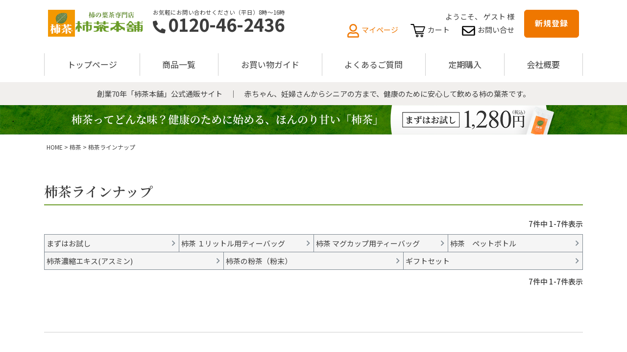

--- FILE ---
content_type: text/html;charset=UTF-8
request_url: https://www.kaki-cha.co.jp/c/kakicha/kakicha01
body_size: 24461
content:
<!DOCTYPE html>
<html lang="ja"><head>
  <meta charset="UTF-8">
  
  <title>柿茶ラインナップ | 柿茶本舗</title>
  <meta name="viewport" content="width=device-width">


    <meta name="description" content="柿茶ラインナップ,柿茶本舗">
    <meta name="keywords" content="柿茶ラインナップ,柿茶本舗">
  
  <link rel="stylesheet" href="https://kakicha.itembox.design/system/fs_style.css?t=20251118042547">
  <link rel="stylesheet" href="https://kakicha.itembox.design/generate/theme5/fs_theme.css?t=20260105125925">
  <link rel="stylesheet" href="https://kakicha.itembox.design/generate/theme5/fs_original.css?t=20260105125925">
  
  <link rel="canonical" href="https://www.kaki-cha.co.jp/c/kakicha/kakicha01">
  <link rel="next" href="https://www.kaki-cha.co.jp/c/kakicha/kakicha01?page=2&sort=priority">
  
  
  
  <script>
    window._FS=window._FS||{};_FS.val={"tiktok":{"enabled":false,"pixelCode":null},"recaptcha":{"enabled":false,"siteKey":null},"clientInfo":{"memberId":"guest","fullName":"ゲスト","lastName":"","firstName":"ゲスト","nickName":"ゲスト","stageId":"","stageName":"","subscribedToNewsletter":"false","loggedIn":"false","totalPoints":"","activePoints":"","pendingPoints":"","purchasePointExpiration":"","specialPointExpiration":"","specialPoints":"","pointRate":"","companyName":"","membershipCardNo":"","wishlist":"","prefecture":""},"enhancedEC":{"ga4Dimensions":{"userScope":{"login":"{@ member.logged_in @}","stage":"{@ member.stage_order @}"}},"amazonCheckoutName":"Amazonペイメント","measurementId":"G-XP6KVG8J2Y","trackingId":"UA-2628816-32","dimensions":{"dimension1":{"key":"log","value":"{@ member.logged_in @}"},"dimension2":{"key":"mem","value":"{@ member.stage_order @}"}}},"shopKey":"kakicha","device":"PC","cart":{"stayOnPage":true}};
  </script>
  
  <script src="/shop/js/webstore-nr.js?t=20251118042547"></script>
  <script src="/shop/js/webstore-vg.js?t=20251118042547"></script>
  
  
  
  
  
  
  
  
    <script type="text/javascript" >
      document.addEventListener('DOMContentLoaded', function() {
        _FS.CMATag('{"fs_member_id":"{@ member.id @}","fs_page_kind":"category","fs_category_url":"kakicha+kakicha01"}')
      })
    </script>
  
  
  <!-- Google Tag Manager -->
<script>(function(w,d,s,l,i){w[l]=w[l]||[];w[l].push({'gtm.start':
new Date().getTime(),event:'gtm.js'});var f=d.getElementsByTagName(s)[0],
j=d.createElement(s),dl=l!='dataLayer'?'&l='+l:'';j.async=true;j.src=
'https://www.googletagmanager.com/gtm.js?id='+i+dl;f.parentNode.insertBefore(j,f);
})(window,document,'script','dataLayer','GTM-KBLB5JW');</script>
<!-- End Google Tag Manager -->
<link rel="icon" href="https://kakicha.itembox.design/item/assets/img/favicon.ico?t=20260122141252">

<link rel="stylesheet" href="https://kakicha.itembox.design/item/assets/css/pages/page.css?t=20260122141252">
<link rel="stylesheet" href="https://kakicha.itembox.design/item/assets/_scss/pages/page.scss?t=20260122141252">

<script type="text/javascript" src="https://kakicha.itembox.design/item/jquery-3.4.1.min.js?t=20260122141252"></script>
<script src="https://polyfill.io/v3/polyfill.min.js?features=Array.from%2CObject.assign"></script>
<script src="https://cdn.jsdelivr.net/npm/micromodal/dist/micromodal.min.js"></script>
<script type="text/javascript" src="https://kakicha.itembox.design/item/assets/js/script.js?t=20260122141252"></script>
<meta name="google-site-verification" content="Cc11HmdN_kEkUIIdGK4RYBtiIC_JY8SVI87QEei1GjA" />
<link rel="stylesheet" href="https://kakicha.itembox.design/item/customize/css/style.css?t=20260122141252">
<meta name="google-site-verification" content="7wF4o0PIqwupZ1Ej_PhJf7U4ubgUi3ek79qDrQZFcNI" />
<meta name="google-site-verification" content="KulRzNTnBf8VZ8BSJiAFAe0MI3Z9PvFHN3UelgSG1fM" />
<meta name="google-site-verification" content="gWa5YaWwwBoFHQO0r_aKY583OmDabMB-YrWOGQOysQ4" />
<script async src="https://www.googletagmanager.com/gtag/js?id=G-XP6KVG8J2Y"></script>

<script><!--
_FS.setTrackingTag('%3C%21--+Global+site+tag+%28gtag.js%29+-+Google+Ads%3A+781888881+--%3E%0A%3Cscript+async+src%3D%22https%3A%2F%2Fwww.googletagmanager.com%2Fgtag%2Fjs%3Fid%3DAW-781888881%22%3E%3C%2Fscript%3E%0A%3Cscript%3E%0A++window.dataLayer+%3D+window.dataLayer+%7C%7C+%5B%5D%3B%0A++function+gtag%28%29%7BdataLayer.push%28arguments%29%3B%7D%0A++gtag%28%27js%27%2C+new+Date%28%29%29%3B%0A%0A++gtag%28%27config%27%2C+%27AW-781888881%27%29%3B%0A%3C%2Fscript%3E%0A%3Cscript+async+src%3D%22https%3A%2F%2Fs.yimg.jp%2Fimages%2Flisting%2Ftool%2Fcv%2Fytag.js%22%3E%3C%2Fscript%3E%0A%3Cscript%3E%0Awindow.yjDataLayer+%3D+window.yjDataLayer+%7C%7C+%5B%5D%3B%0Afunction+ytag%28%29+%7B+yjDataLayer.push%28arguments%29%3B+%7D%0Aytag%28%7B%22type%22%3A%22ycl_cookie%22%7D%29%3B%0A%3C%2Fscript%3E%0A%3C%21--+Google+tag+%28gtag.js%29+--%3E%0A%3Cscript+async+src%3D%22https%3A%2F%2Fwww.googletagmanager.com%2Fgtag%2Fjs%3Fid%3DAW-1030074818%22%3E%3C%2Fscript%3E%0A%3Cscript%3E%0Awindow.dataLayer+%3D+window.dataLayer+%7C%7C+%5B%5D%3B%0Afunction+gtag%28%29%7BdataLayer.push%28arguments%29%3B%7D%0Agtag%28%27js%27%2C+new+Date%28%29%29%3B%0A%0Agtag%28%27config%27%2C+%27AW-1030074818%27%2C+%7B+%27+allow_enhanced_conversions%27%3Atrue+%7D%29%3B%0A%3C%2Fscript%3E%0A%3Cscript%3E%0Agtag%28%27event%27%2C%27view_item_list%27%2C+%7B%0A%27items%27%3A+%5B%7B%0A%27id%27%3A+21%2C%0A%27google_business_vertical%27%3A+%27retail%27%0A%7D%2C%7B%0A%27id%27%3A+2%2C%0A%27google_business_vertical%27%3A+%27retail%27%0A%7D%2C%7B%0A%27id%27%3A+1%2C%0A%27google_business_vertical%27%3A+%27retail%27%0A%7D%2C%7B%0A%27id%27%3A+87%2C%0A%27google_business_vertical%27%3A+%27retail%27%0A%7D%2C%7B%0A%27id%27%3A+28%2C%0A%27google_business_vertical%27%3A+%27retail%27%0A%7D%2C%7B%0A%27id%27%3A+29%2C%0A%27google_business_vertical%27%3A+%27retail%27%0A%7D%2C%7B%0A%27id%27%3A+30%2C%0A%27google_business_vertical%27%3A+%27retail%27%0A%7D%2C%7B%0A%27id%27%3A+4%2C%0A%27google_business_vertical%27%3A+%27retail%27%0A%7D%2C%7B%0A%27id%27%3A+143%2C%0A%27google_business_vertical%27%3A+%27retail%27%0A%7D%2C%7B%0A%27id%27%3A+63%2C%0A%27google_business_vertical%27%3A+%27retail%27%0A%7D%0A%5D%0A%7D%29%3B%0A%3C%2Fscript%3E%0A%3C%21--+%E3%82%B5%E3%82%A4%E3%83%88%E3%82%B8%E3%82%A7%E3%83%8D%E3%83%A9%E3%83%AB%E3%82%BF%E3%82%B0+--%3E%0A%3Cscript+async+src%3D%22https%3A%2F%2Fs.yimg.jp%2Fimages%2Flisting%2Ftool%2Fcv%2Fytag.js%22%3E%3C%2Fscript%3E%0A%3Cscript%3E%0Awindow.yjDataLayer+%3D+window.yjDataLayer+%7C%7C+%5B%5D%3B%0Afunction+ytag%28%29+%7B+yjDataLayer.push%28arguments%29%3B+%7D%0Aytag%28%7B%22type%22%3A%22ycl_cookie%22%2C+%22config%22%3A%7B%22ycl_use_non_cookie_storage%22%3Atrue%7D%7D%29%3B%0A%3C%2Fscript%3E%0A%0A%3C%21--+%E3%82%B5%E3%82%A4%E3%83%88%E3%83%AA%E3%82%BF%E3%83%BC%E3%82%B2%E3%83%86%E3%82%A3%E3%83%B3%E3%82%B0%E3%82%BF%E3%82%B0+--%3E%0A%3Cscript%3E%0Awindow.yjDataLayer+%3D+window.yjDataLayer+%7C%7C+%5B%5D%3B%0Afunction+ytag%28%29+%7B+yjDataLayer.push%28arguments%29%3B+%7D%0Aytag%28%7B%0A++%22type%22%3A%22yss_retargeting%22%2C%0A++%22config%22%3A+%7B%0A++++%22yahoo_ss_retargeting_id%22%3A+%221001377179%22%2C%0A++++%22yahoo_sstag_custom_params%22%3A+%7B%0A++++%7D%0A++%7D%0A%7D%29%3B%0A%3C%2Fscript%3E');
--></script>
</head>
<body class="fs-body-category fs-body-category-kakicha01" id="fs_ProductCategory">
<script><!--
_FS.setTrackingTag('%3Cscript+type%3D%22text%2Fjavascript%22%3E%0Avar+google_tag_params+%3D+%7B%0Aecomm_prodid%3A+%22%22%2C%0Aecomm_pagetype%3A+%22home%22%2C%0Aecomm_totalvalue%3A%0A%7D%3B%0A%3C%2Fscript%3E%0A%3Cscript+src%3D%22%2F%2Fc.crm-kozuchi.com%2Fcrm%2Fkaki-cha%2Fjs%2Fstore-cv.js%22%3E%3C%2Fscript%3E');
--></script>
<div class="fs-l-page">
<header class="fs-l-header fs-clientInfo is-ready">
<svg style="display: none;" aria-hidden="true" focusable="false" xmlns="http://www.w3.org/2000/svg">
  <defs>
    <symbol id="icon-cart" viewBox="0 0 400 363.7" focusable="false">
      <g>
        <path class="st0" d="M182.7,293.8c-19.3,0-34.9,15.6-34.9,34.9c0,19.3,15.6,34.9,34.9,34.9c19.3,0,34.9-15.6,34.9-34.9C217.6,309.5,202,293.8,182.7,293.8z M182.7,342.1c-7.4,0-13.4-6-13.4-13.4c0-7.4,6-13.4,13.4-13.4c7.4,0,13.4,6,13.4,13.4C196.1,336.1,190.1,342.1,182.7,342.1z" />
        <path class="st0" d="M309.8,293.8c-19.3,0-34.9,15.6-34.9,34.9c0,19.3,15.6,34.9,34.9,34.9c19.3,0,34.9-15.6,34.9-34.9C344.7,309.5,329.1,293.8,309.8,293.8z M309.8,342.1c-7.4,0-13.4-6-13.4-13.4c0-7.4,6-13.4,13.4-13.4c7.4,0,13.4,6,13.4,13.4C323.2,336.1,317.2,342.1,309.8,342.1z" />
        <polygon class="st0" points="137.1,277.5 137.7,277.3 137.1,277.3 " />
        <path class="st0" d="M347.3,221.3c0.5-0.5,0.9-1,1.2-1.6c0,0,0,0,0,0c0.1-0.2,0.2-0.3,0.3-0.5c0.4-0.7,0.7-1.4,0.9-2.2l49-126.1c3.1-7.8,0.4-16.8-6.5-21.6h0c-4.6-3.2-10-5-15.6-5h-267L95.3,11.7C93.3,5,87.1,0.4,80,0.3L15,0C6.5,0,0,4.8,0,12.5c0,7.7,6.6,15.6,15.1,15.5l57.3,1.4l65.5,247.8h210c10.3,0,18.7-5.9,18.7-13.2c0-7.3-8.4-13.2-18.7-13.2H159.6l-6.8-25.1h184C341.1,225.8,344.9,224,347.3,221.3z M146.5,202.4l-2.3-8.4c-0.4-1.6-1-3-1.7-4.4l-27.2-99h258.4l-43.4,111.7H146.5z" />
      </g>
    </symbol>

    <symbol id="icon-fax" viewBox="0 0 761.6 760.8" focusable="false">
      <g>
        <path class="st0" d="M697.4,289h-60.7V157L477.1,0H162.5C141.8,0,125,16.8,125,37.5v251.2H71.4C32.1,288.8,0,313.6,0,344.1c0,2.4,0,219.3,0,219.3c0,39.3,32.1,71.4,71.4,71.4H125v88.5c0,20.7,16.8,37.5,37.5,37.5h436.6c20.7,0,37.5-16.8,37.5-37.5v-88.5h53.6c39.3,0,71.4-32.1,71.4-71.4c0,0,0-216.9,0-219.3C761.6,315.5,733.3,291.8,697.4,289z M580.2,151.5L580.2,151.5L580.2,151.5l-103.6,0v-102L580.2,151.5z M172.6,47.6h268.3v102.1c0,20.7,16.8,37.5,37.5,37.5h110.7v101.5H172.6V47.6z M589.1,713.2H172.6V518.1h416.5V713.2z M702.1,563.4c0,6.5-5.4,11.9-11.9,11.9h-53.6v-67.2c0-20.7-16.8-37.5-37.5-37.5H162.5c-20.7,0-37.5,16.8-37.5,37.5v67.2H71.4c-6.5,0-11.9-5.4-11.9-11.9V398.6h642.6V563.4z" />
      </g>
    </symbol>

    <symbol id="icon-mail" viewBox="0 0 339.6 254.7" focusable="false">
      <g>
        <g>
          <path class="st0" d="M31.8,252.7c-8.4,0-15.3-2.8-21.1-8.7C4.8,238.1,2,231.2,2,222.8v-191c0-8.4,2.8-15.3,8.7-21.1C16.6,4.8,23.5,2,31.8,2h275.9c8.4,0,15.3,2.8,21.1,8.7c5.9,5.9,8.7,12.8,8.7,21.1v191c0,8.4-2.8,15.3-8.7,21.1s-12.8,8.7-21.1,8.7H31.8z M29.8,224.8h279.9V95.3l-3.2,2.6c-15.6,12.5-39,31-69.5,54.9c-0.9,0.5-3,2.1-9.8,8.1c-5.4,4.8-9.7,8.3-12.8,10.5c-3,2.2-7.3,4.8-13.1,8.2c-5.6,3.2-11,5.6-16.1,7.1c-5.1,1.5-10.2,2.2-15.4,2.2c-5.1,0-10.4-0.8-15.7-2.2c-5.3-1.5-10.7-4-16-7.4c-5.6-3.6-9.8-6.4-12.8-8.6c-3-2.1-7.3-5.6-12.8-10.2c-7.5-6.3-9.2-7.4-9.8-7.8c-30.5-24-53.9-42.5-69.5-54.9l-3.3-2.6V224.8z M119.8,130.6c0.8,1.1,3,3.2,9.6,8.5c6.2,5.1,10.9,8.7,14.1,10.7c3.1,2,7.3,4.4,12.4,7.1c5.4,2.8,10,4.2,13.9,4.2c3.9,0,8.4-1.4,13.9-4.2c5.1-2.7,9.3-5,12.4-7.1c3.2-2,7.9-5.7,14.1-10.7c6.5-5.4,8.8-7.4,9.6-8.5c44.6-34.8,73.8-57.7,89.2-70l0.8-0.6V29.8H29.8V60l0.8,0.6C46,72.9,75.2,95.8,119.8,130.6z" />
          <path class="st1" d="M307.7,4c7.8,0,14.3,2.7,19.7,8.1c5.5,5.5,8.1,11.9,8.1,19.7v191c0,7.8-2.7,14.3-8.1,19.7c-5.5,5.5-11.9,8.1-19.7,8.1H31.8c-7.8,0-14.3-2.7-19.7-8.1C6.7,237.1,4,230.7,4,222.8v-191c0-7.8,2.7-14.3,8.1-19.7C17.6,6.7,24,4,31.8,4H307.7 M118.3,132c1.2,1.5,3.9,3.8,9.8,8.7c6.3,5.2,11,8.8,14.3,10.9c3.2,2,7.4,4.4,12.6,7.1c5.7,3,10.5,4.4,14.8,4.4c4.2,0,9.1-1.4,14.8-4.4c5.2-2.7,9.4-5.1,12.6-7.1c3.2-2.1,8-5.7,14.3-10.9c5.9-4.9,8.6-7.2,9.8-8.7c44.5-34.7,73.6-57.5,89-69.9l1.5-1.2V59V31.8v-4h-4H31.8h-4v4V59v1.9l1.5,1.2C44.7,74.5,73.9,97.3,118.3,132 M27.8,226.8h4h275.9h4v-4V99.5v-8.3l-6.5,5.2c-15.6,12.5-38.9,30.9-69.4,54.8c-1,0.6-3.2,2.2-10,8.3c-5.4,4.7-9.6,8.2-12.6,10.4c-3,2.1-7.2,4.8-12.9,8.1c-5.5,3.1-10.7,5.5-15.7,6.9c-4.9,1.4-9.9,2.2-14.8,2.2c-4.9,0-10-0.7-15.2-2.2c-5.1-1.4-10.3-3.8-15.5-7.1c-5.5-3.5-9.8-6.4-12.8-8.5c-3-2.1-7.2-5.5-12.7-10.1c-6.8-5.7-9-7.3-10-7.9c-30.5-23.9-53.8-42.4-69.4-54.8l-6.5-5.2v8.3v123.4V226.8 M307.7,0H31.8C23,0,15.5,3.1,9.3,9.3C3.1,15.5,0,23,0,31.8v191c0,8.8,3.1,16.4,9.3,22.5c6.2,6.2,13.7,9.3,22.5,9.3h275.9c8.8,0,16.4-3.1,22.5-9.3c6.2-6.2,9.3-13.7,9.3-22.5v-191c0-8.8-3.1-16.4-9.3-22.5C324.1,3.1,316.6,0,307.7,0L307.7,0z M169.8,159.2c-3.5,0-7.9-1.3-12.9-4c-5.1-2.7-9.2-5-12.3-7c-3.1-2-7.7-5.5-13.9-10.6c-6.2-5.1-9.3-7.8-9.3-8.3C77.1,94.8,47.3,71.4,31.8,59V31.8h275.9V59c-15.5,12.4-45.3,35.8-89.5,70.3c0,0.4-3.1,3.2-9.3,8.3c-6.2,5.1-10.8,8.6-13.9,10.6c-3.1,2-7.2,4.3-12.3,7C177.6,157.8,173.3,159.2,169.8,159.2L169.8,159.2z M169.8,191c5.3,0,10.6-0.8,15.9-2.3c5.3-1.5,10.8-4,16.6-7.3c5.7-3.3,10.2-6.1,13.3-8.3c3.1-2.2,7.4-5.7,12.9-10.6c5.5-4.9,8.7-7.5,9.6-8c30.9-24.3,54.2-42.7,69.6-55v123.4H31.8V99.5c15.5,12.4,38.7,30.7,69.6,55c0.9,0.4,4.1,3,9.6,7.6c5.5,4.6,9.8,8.1,12.9,10.3c3.1,2.2,7.4,5.1,12.9,8.6c5.5,3.5,11,6.1,16.6,7.6C159.1,190.2,164.5,191,169.8,191L169.8,191z" />
        </g>
      </g>
    </symbol>

    <symbol id="icon-user" viewBox="0 0 314.9 359.9" focusable="false">
      <g>
          <path class="st0" d="M33.7,357.9c-8.9,0-16.3-3-22.5-9.3C5,342.4,2,335.1,2,326.2v-18.3c0-25.1,9.1-47,27.2-65c18-18,39.9-27.2,65-27.2c5.8,0,14.8,1.9,26.5,5.5c12.1,3.8,24.4,5.7,36.8,5.7c12.3,0,24.8-1.9,37.1-5.7c11.9-3.7,20.7-5.5,26.1-5.5c25.1,0,47,9.1,65,27.2c18,18,27.2,39.9,27.2,65v18.3c0,8.9-3,16.2-9.3,22.5c-6.2,6.2-13.6,9.3-22.5,9.3H33.7z M94.2,245.4c-16.9,0-31.7,6.2-43.9,18.5C38,276.2,31.7,291,31.7,307.9v18.3c0,1.1,0.9,2,2,2h247.4c1.1,0,2-0.9,2-2v-18.3c0-16.9-6.2-31.7-18.5-43.9c-12.3-12.3-27.1-18.5-43.9-18.5c-1.2,0-4.8,0.7-22.7,5.7c-13.1,3.7-26.7,5.5-40.6,5.5c-13.8,0-27.5-1.9-40.6-5.5C99,246.1,95.4,245.4,94.2,245.4z M157.5,200.4c-27.4,0-51.1-9.7-70.3-28.9s-28.9-42.8-28.9-70.3c0-27.4,9.7-51.1,28.9-70.3C106.4,11.7,130,2,157.5,2c27.4,0,51.1,9.7,70.3,28.9c19.2,19.2,28.9,42.8,28.9,70.3c0,27.4-9.7,51.1-28.9,70.3S184.9,200.4,157.5,200.4z M157.5,31.7c-19.2,0-35.8,6.8-49.2,20.3S88,82,88,101.2c0,19.2,6.8,35.8,20.3,49.2c13.4,13.4,30,20.3,49.2,20.3c19.2,0,35.8-6.8,49.2-20.3c13.4-13.4,20.3-30,20.3-49.2c0-19.2-6.8-35.8-20.3-49.2C193.2,38.6,176.7,31.7,157.5,31.7z" />
          <path class="st1" d="M157.5,4c26.9,0,50.1,9.5,68.9,28.4c18.8,18.8,28.4,42,28.4,68.9c0,26.9-9.5,50.1-28.4,68.9s-42,28.4-68.9,28.4c-26.9,0-50.1-9.5-68.9-28.4c-18.8-18.8-28.4-42-28.4-68.9c0-26.9,9.5-50.1,28.4-68.9C107.4,13.5,130.6,4,157.5,4 M157.5,172.7c19.8,0,36.8-7,50.6-20.9c13.8-13.8,20.9-30.9,20.9-50.6c0-19.7-7-36.8-20.9-50.6c-13.8-13.8-30.9-20.9-50.6-20.9c-19.8,0-36.8,7-50.6,20.9C93,64.4,86,81.5,86,101.2c0,19.8,7,36.8,20.9,50.6C120.7,165.7,137.7,172.7,157.5,172.7 M220.7,217.7c24.5,0,45.9,8.9,63.6,26.6c17.6,17.7,26.6,39.1,26.6,63.6v18.3c0,8.3-2.8,15.2-8.7,21.1c-5.8,5.8-12.7,8.7-21.1,8.7H33.7c-8.3,0-15.2-2.8-21.1-8.7C6.8,341.4,4,334.5,4,326.2v-18.3c0-24.6,8.9-46,26.6-63.6c17.6-17.6,39-26.6,63.6-26.6c5.6,0,14.3,1.8,25.9,5.4c12.3,3.9,24.8,5.8,37.4,5.8c12.5,0,25.2-2,37.7-5.8C206.9,219.5,215.5,217.7,220.7,217.7 M157.5,254.7c-13.7,0-27.1-1.8-40-5.5c-20.6-5.8-22.2-5.8-23.2-5.8c-17.4,0-32.7,6.4-45.4,19.1c-12.7,12.7-19.1,27.9-19.1,45.4v18.3c0,2.2,1.8,4,4,4h247.4c2.2,0,4-1.8,4-4v-18.3c0-17.4-6.4-32.7-19.1-45.4c-12.7-12.7-27.9-19.1-45.4-19.1c-1,0-2.6,0-23.2,5.8C184.6,252.8,171.1,254.7,157.5,254.7 M157.5,0c-28.1,0-52,9.8-71.7,29.5c-19.7,19.7-29.5,43.6-29.5,71.7c0,28.1,9.8,52,29.5,71.7c19.7,19.7,43.6,29.5,71.7,29.5c28.1,0,52-9.8,71.7-29.5c19.7-19.7,29.5-43.6,29.5-71.7c0-28.1-9.8-52-29.5-71.7C209.5,9.8,185.6,0,157.5,0L157.5,0z M157.5,168.7c-18.7,0-34.7-6.6-47.8-19.7C96.5,135.9,90,120,90,101.2c0-18.7,6.6-34.7,19.7-47.8c13.1-13.1,29.1-19.7,47.8-19.7c18.7,0,34.7,6.6,47.8,19.7c13.1,13.1,19.7,29.1,19.7,47.8c0,18.7-6.6,34.7-19.7,47.8C192.1,162.1,176.2,168.7,157.5,168.7L157.5,168.7z M220.7,213.7c-5.6,0-14.5,1.9-26.7,5.6c-12.2,3.8-24.4,5.6-36.6,5.6c-12.2,0-24.3-1.9-36.2-5.6c-12-3.7-21-5.6-27.1-5.6c-25.8,0-47.9,9.3-66.4,27.8C9.2,260,0,282.1,0,307.9v18.3c0,9.4,3.3,17.3,9.8,23.9c6.6,6.6,14.5,9.8,23.9,9.8h247.4c9.4,0,17.3-3.3,23.9-9.8c6.6-6.6,9.8-14.5,9.8-23.9v-18.3c0-25.8-9.3-47.9-27.8-66.4C268.6,223,246.5,213.7,220.7,213.7L220.7,213.7z M157.5,258.7c14.1,0,27.8-1.9,41.1-5.6c13.4-3.7,20.7-5.6,22.1-5.6c16.4,0,30.6,6,42.5,17.9c11.9,11.9,17.9,26.1,17.9,42.5v18.3H33.7v-18.3c0-16.4,6-30.6,17.9-42.5c11.9-11.9,26.1-17.9,42.5-17.9c1.4,0,8.8,1.9,22.1,5.6C129.7,256.8,143.4,258.7,157.5,258.7L157.5,258.7z" />
      </g>
    </symbol>

    <symbol id="icon-faq" viewBox="0 0 1030.2 1033" focusable="false">
      <g>
        <path class="st0" d="M34.7,1031.6l242-80.5l1.5,0.8c74.5,41.1,159.1,62.8,244.7,62.8c68.5,0,134.9-13.4,197.5-39.9c60.4-25.6,114.7-62.1,161.3-108.7c46.6-46.6,83.2-100.9,108.7-161.3c26.5-62.5,39.9-129,39.9-197.5c0-68.5-13.4-134.9-39.9-197.5c-25.6-60.4-62.1-114.7-108.7-161.3C835,102,780.8,65.4,720.4,39.9C657.8,13.4,591.4,0,522.9,0S387.9,13.4,325.4,39.9C264.9,65.4,210.7,102,164.1,148.6c-46.6,46.6-83.2,100.9-108.7,161.3c-26.5,62.5-39.9,129-39.9,197.5c0,89.5,23.6,177.5,68.3,254.4l8.6,14.8l-10-6.7L1.6,997.8c-3.4,9.7-1.2,19.9,6,27.2C14.8,1032.4,24.9,1034.8,34.7,1031.6z M128.1,340.6c21.6-51,52.5-96.8,91.8-136.2s85.2-70.2,136.2-91.8C408.9,90.3,465,79,522.9,79c57.8,0,113.9,11.3,166.8,33.7c51,21.6,96.8,52.5,136.2,91.8s70.2,85.2,91.8,136.2c22.3,52.8,33.7,108.9,33.7,166.8S940,621.3,917.6,674.1c-21.6,51-52.5,96.8-91.8,136.2c-39.3,39.3-85.2,70.2-136.2,91.8c-52.8,22.3-108.9,33.7-166.8,33.7c-86.9,0-170.5-25.9-241.9-74.8l-137,45.4c-5.6,1.9-11.4,0.5-15.6-3.7c-4.2-4.1-5.6-10-3.8-15.6l44.2-138.6c-48.6-71.2-74.3-154.5-74.3-241.1C94.4,449.5,105.8,393.4,128.1,340.6z" />
        <path class="st0" d="M288.9,449.3c37.1,0,67.2,30.1,67.2,67.2c0,37.1-30.1,67.2-67.2,67.2s-67.2-30.1-67.2-67.2C221.6,479.4,251.7,449.3,288.9,449.3" />
        <path class="st0" d="M517.9,449.3c37.1,0,67.2,30.1,67.2,67.2c0,37.1-30.1,67.2-67.2,67.2s-67.2-30.1-67.2-67.2C450.6,479.4,480.7,449.3,517.9,449.3" />
        <path class="st0" d="M741.4,449.3c37.1,0,67.2,30.1,67.2,67.2c0,37.1-30.1,67.2-67.2,67.2c-37.1,0-67.2-30.1-67.2-67.2C674.1,479.4,704.2,449.3,741.4,449.3" />
      </g>
    </symbol>

    <symbol id="icon-bag" viewBox="0 0 290.7 421.9" focusable="false">
      <g>
        <g>
          <path class="st0" d="M249,421.9H41.7c-23,0-41.7-18.7-41.7-41.7l7.6-230.4c0-22.6,18.7-41.3,41.7-41.3h192.1c23,0,41.7,18.7,41.7,41.7l7.6,229.7C290.7,403.2,272,421.9,249,421.9z M49.3,131.2c-10.5,0-19,8.5-19,19l-7.6,230.4c0,10.1,8.5,18.6,19,18.6H249c10.5,0,19-8.5,19-19l-7.6-229.7c0-10.8-8.5-19.3-19-19.3H49.3z" />
        </g>
        <g>
          <g>
            <path class="st0" d="M218,163.7c0,9.3-7.5,16.7-16.7,16.7c-9.2,0-16.7-7.5-16.7-16.7c0-9.2,7.5-16.7,16.7-16.7C210.5,147,218,154.5,218,163.7z" />
          </g>
          <g>
            <path class="st0" d="M106.2,163.7c0,9.3-7.5,16.7-16.7,16.7c-9.2,0-16.7-7.5-16.7-16.7c0-9.2,7.5-16.7,16.7-16.7C98.7,147,106.2,154.5,106.2,163.7z" />
          </g>
          <g>
            <path class="st0" d="M212.6,151.6h-22.8V67.2c0-24.5-20-44.5-44.5-44.5c-24.5,0-44.5,20-44.5,44.5v84.4H78.1V67.2C78.1,30.2,108.3,0,145.4,0c37.1,0,67.2,30.2,67.2,67.2V151.6z" />
          </g>
        </g>
      </g>
    </symbol>

    <symbol id="icon-bullhorn" viewBox="0 0 321.4 325.3" focusable="false">
      <g>
        <g>
          <path class="st0" d="M265.4,200.6v-22.8c18.3,0,33.3-14.9,33.3-33.3s-14.9-33.3-33.3-33.3V88.6c30.9,0,56,25.1,56,56C321.4,175.5,296.3,200.6,265.4,200.6z" />
        </g>
        <g>
          <path class="st0" d="M139.7,202.5H11.4c-6.3,0-11.4-5.1-11.4-11.4V92.5c0-6.3,5.1-11.4,11.4-11.4h128.3c6.3,0,11.4,5.1,11.4,11.4v98.6C151.1,197.4,146,202.5,139.7,202.5z M22.8,179.7h105.6v-75.8H22.8V179.7z" />
        </g>
        <g>
          <path class="st0" d="M133.5,325.3H95.2c-5.6,0-10.3-4.1-11.2-9.6L64.3,192.9c-0.5-3.3,0.4-6.6,2.6-9.2c2.2-2.5,5.3-4,8.7-4h58c6.3,0,11.4,5.1,11.4,11.4v122.8C144.9,320.2,139.8,325.3,133.5,325.3z M104.9,302.5h17.2v-100H88.9L104.9,302.5z" />
        </g>
        <g>
          <path class="st0" d="M265.4,289.2c-2.3,0-4.6-0.7-6.5-2l-124.6-86.7c-3.1-2.1-4.9-5.6-4.9-9.3V92.5c0-3.8,1.9-7.4,5.2-9.5L259.2,1.8c3.5-2.3,8-2.5,11.6-0.5c3.7,2,6,5.8,6,10v266.5c0,4.2-2.4,8.1-6.1,10.1C269,288.8,267.2,289.2,265.4,289.2zM152.2,185.2L254,256.1V32.4L152.2,98.7V185.2z" />
        </g>
      </g>
    </symbol>

    <symbol id="icon-shield" viewBox="0 0 323.9 360.9" focusable="false">
      <g>
        <g>
          <path class="st0" d="M161.9,360.9c-1.7,0-3.5-0.4-5.1-1.2C-1.1,281-0.1,86.7,0,78.5c0.1-5.9,4.6-10.7,10.4-11.2c96-7.9,142.3-62.6,142.7-63.2c2.2-2.6,5.4-4.1,8.8-4.1c3.4,0,6.6,1.5,8.8,4.1c0.1,0.1,11.8,14,35.3,28.7c21.5,13.5,57.6,30.4,107.5,34.5c5.8,0.5,10.4,5.3,10.4,11.2C324,86.7,325,281,167,359.7C165.4,360.5,163.7,360.9,161.9,360.9zM23.1,88.9c2.1,39.4,18.1,183.9,138.9,247.9c121.1-64,136.9-208.4,138.9-247.9c-75.5-9-121-44.2-138.9-61.2C144,44.7,98.5,79.9,23.1,88.9z" />
        </g>
        <g>
          <path class="st0" d="M150.2,234.5c-2.8,0-5.6-1-7.8-3.1l-45.5-42.6c-4.6-4.3-4.8-11.5-0.5-16.1c4.3-4.6,11.5-4.8,16.1-0.5l37.7,35.3l93.4-87.6c4.6-4.3,11.8-4.1,16.1,0.5c4.3,4.6,4.1,11.8-0.5,16.1l-101.2,94.9C155.8,233.4,153,234.5,150.2,234.5z" />
        </g>
      </g>
    </symbol>

    <symbol id="icon-shop" viewBox="0 0 364.9 334" focusable="false">
      <g>
        <g>
          <path class="st0" d="M36.3,122.4" />
        </g>
        <g>
          <path class="st0" d="M324.9,289.8H45.2c-6.3,0-11.4-5.1-11.4-11.4V136.2h22.8V267h257V136.2h22.8v142.2C336.3,284.7,331.2,289.8,324.9,289.8z" />
        </g>
        <g>
          <path class="st0" d="M353.5,334H16.6c-6.3,0-11.4-5.1-11.4-11.4v-44.2c0-6.3,5.1-11.4,11.4-11.4h336.9c6.3,0,11.4,5.1,11.4,11.4v44.2C364.9,328.9,359.8,334,353.5,334z M28,311.2h314.1v-21.5H28V311.2z" />
        </g>
        <g>
          <path class="st0" d="M54.1,147.6C24.3,147.6,0,123.3,0,93.4v-82C0,5.1,5.1,0,11.4,0h85.5c6.3,0,11.4,5.1,11.4,11.4v82C108.3,123.3,84,147.6,54.1,147.6z M22.8,22.8v70.7c0,17.3,14.1,31.4,31.4,31.4c17.3,0,31.4-14.1,31.4-31.4V22.8H22.8z" />
        </g>
        <g>
          <path class="st0" d="M139.7,147.6c-29.9,0-54.1-24.3-54.1-54.1v-82C85.5,5.1,90.6,0,96.9,0h85.5c6.3,0,11.4,5.1,11.4,11.4v82C193.8,123.3,169.5,147.6,139.7,147.6z M108.3,22.8v70.7c0,17.3,14.1,31.4,31.4,31.4c17.3,0,31.4-14.1,31.4-31.4V22.8H108.3z" />
        </g>
        <g>
          <path class="st0" d="M225.2,147.6c-29.9,0-54.1-24.3-54.1-54.1v-82c0-6.3,5.1-11.4,11.4-11.4H268c6.3,0,11.4,5.1,11.4,11.4v82C279.3,123.3,255.1,147.6,225.2,147.6z M193.8,22.8v70.7c0,17.3,14.1,31.4,31.4,31.4c17.3,0,31.4-14.1,31.4-31.4V22.8H193.8z" />
        </g>
        <g>
          <path class="st0" d="M310.7,147.6c-29.9,0-54.1-24.3-54.1-54.1v-82C256.6,5.1,261.7,0,268,0h85.5c6.3,0,11.4,5.1,11.4,11.4v82C364.9,123.3,340.6,147.6,310.7,147.6z M279.3,22.8v70.7c0,17.3,14.1,31.4,31.4,31.4c17.3,0,31.4-14.1,31.4-31.4V22.8H279.3z" />
        </g>
        <g>
          <path class="st0" d="M161.2,289.8H93.7c-6.3,0-11.4-5.1-11.4-11.4V180c0-6.3,5.1-11.4,11.4-11.4h67.4c6.3,0,11.4,5.1,11.4,11.4v98.4C172.5,284.7,167.4,289.8,161.2,289.8z M105.1,267h44.7v-75.6h-44.7V267z" />
        </g>
        <g>
          <path class="st0" d="M288.4,239.7H198c-6.3,0-11.4-5.1-11.4-11.4V180c0-6.3,5.1-11.4,11.4-11.4h90.4c6.3,0,11.4,5.1,11.4,11.4v48.3C299.8,234.6,294.7,239.7,288.4,239.7z M209.3,216.9H277v-25.5h-67.7V216.9z" />
        </g>
      </g>
    </symbol>

    <symbol id="icon-question" viewBox="0 0 379 330.9" focusable="false">
      <g>
        <g>
          <path class="st0" d="M102.6,330.9c-3.2,0-6.3-1.2-8.6-3.5c-3.2-3.1-9.6-9.3-11.6-64.4C30.7,236.2,0,192.1,0,144.1C0,64.6,85,0,189.5,0C294,0,379,64.6,379,144.1c0,79.4-85,144.1-189.5,144.1c-17.5,0-34.9-1.8-51.7-5.5c-7.9,11.1-13.3,21.9-17.4,30.1C114.8,324.1,111.3,330.9,102.6,330.9z M189.5,22.8c-92,0-166.8,54.4-166.8,121.3c0,41,28.3,78.9,75.8,101.5c3.9,1.8,6.4,5.7,6.5,10c0.4,13.9,1.1,25.2,1.9,33.9c4.4-8,10-17.3,17.2-26.5c2.8-3.5,7.4-5.1,11.7-4c17.3,4.3,35.4,6.5,53.7,6.5c92,0,166.8-54.4,166.8-121.3C356.3,77.2,281.5,22.8,189.5,22.8z" />
        </g>
        <g>
          <g>
            <path class="st0" d="M167.5,170.9v-36.7c1.5,0.3,2.9,0.5,4.1,0.7c1.3,0.2,2.4,0.3,3.6,0.3c3.4,0,6.6-0.5,9.6-1.4c3-0.9,5.6-2.2,7.8-3.9c2.2-1.6,3.9-3.6,5.2-5.9c1.3-2.3,1.9-4.9,1.9-7.6c0-3.8-1.3-7-3.8-9.8c-2.5-2.8-5.9-4.1-10.2-4.1c-3.9,0-7,1.3-9.3,4c-2.3,2.6-3.5,6.1-3.5,10.4h-37.5c0-6.4,1.3-12.3,3.9-17.6c2.6-5.3,6.1-10,10.7-13.9c4.6-4,10-7,16.2-9.2c6.2-2.2,13-3.3,20.2-3.3c7.4,0,14.2,1.2,20.2,3.7c6.1,2.5,11.3,5.7,15.7,9.9c4.4,4.1,7.8,8.9,10.2,14.3c2.4,5.4,3.6,11,3.6,16.8c0,18.8-11.4,32.2-34.1,40.1v13.6H167.5z M163.7,200.4c0-3,0.6-5.9,1.7-8.6c1.1-2.7,2.7-5.1,4.7-7.1c2-2,4.4-3.6,7.1-4.7c2.7-1.1,5.6-1.7,8.6-1.7c3,0,5.9,0.6,8.6,1.7c2.7,1.1,5.1,2.7,7.1,4.7c2,2,3.6,4.4,4.7,7.1c1.1,2.7,1.7,5.6,1.7,8.6c0,3-0.6,5.9-1.7,8.6c-1.1,2.7-2.7,5.1-4.7,7.1c-2,2-4.4,3.6-7.1,4.7c-2.7,1.1-5.6,1.7-8.6,1.7c-3,0-5.9-0.6-8.6-1.7c-2.7-1.1-5.1-2.7-7.1-4.7c-2-2-3.6-4.4-4.7-7.1C164.3,206.3,163.7,203.4,163.7,200.4z" />
          </g>
        </g>
      </g>
    </symbol>
  </defs>
</svg>
<div class="fs-l-header__contents">
<div class="l-header-wrap">
<div class="l-header-spTop">
  <a href="tel:0120462436" class="l-header-spTop-link"><i class="fas fa-phone-alt"></i>お問い合せ</a>
</div>
<!-- **ECサイトロゴ（フリーパーツ）↓↓ -->
<div class="fs-l-header__logo">
  <div class="fs-p-logo">
    <a href="https://www.kaki-cha.co.jp/"><img src="https://kakicha.itembox.design/item/assets/img/common/header-logo.png?2" width="194" height="55"  alt="柿茶本舗" class="fs-p-logo__image"></a>
  </div>
</div>
<!-- **ECサイトロゴ（フリーパーツ）↑↑ -->
<div class="l-header__tel">
  <span class="l-header__tel-text">お気軽にお問い合わせください（平日）8時〜16時</span>
  <a href="tel:0120462436" class="m-telLink">
    <span class="l-header__tel-num"><i class="fas fa-phone-alt"></i>0120-46-2436</span>
  </a>
</div>
<!-- **ヘッダーユーザーリンク↓↓ -->
<div class="l-header__utility">
  <p class="l-header__utility-text fs-clientInfo is-ready">ようこそ、{@ member.last_name @} {@ member.first_name @} 様</p>
  <ul class="l-header__utility-list">
    <li class="l-header__utility-item l-header__utility-item-user">
      <a href="/my/top" class="l-header__utility-link">
        <svg focusable="false" class="l-header__utility-icon" width="24" height="27.5">
          <use xlink:href="#icon-user" viewBox="0 0 512 512"></use>
        </svg>マイページ</a>
    </li>
    <li class="l-header__utility-item">
      <a href="/p/cart" class="l-header__utility-link">
        <svg focusable="false" width="30" height="27" class="l-header__utility-icon">
          <use xlink:href="#icon-cart" viewBox="0 0 512 512"></use>
        </svg>カート
      </a>
    </li>
    <li class="l-header__utility-item">
      <a href="/f/inquiry" class="l-header__utility-link">
        <svg focusable="false" width="27" height="20" class="l-header__utility-icon">
          <use xlink:href="#icon-mail" viewBox="0 0 512 512"></use>
        </svg>お問い合せ
      </a>
    </li>
  </ul>
</div>
<!-- **ヘッダーユーザーリンク↑↑ -->
<!-- **ヘッダー会員登録↓↓ -->
<a href="/p/register" class="l-header__coustomer btn btn-orange is-loggedIn--{@ member.logged_in @}">新規登録</a>
<!-- **ヘッダー会員登録↑↑ -->
</div>

</div>
<!-- **ヘッダーナビゲーション↓↓ -->
<nav class="l-header__navigation">
  <ul class="l-header__navigation-list">
    <li class="l-header__navigation-item">
      <a href="https://www.kaki-cha.co.jp/" class="l-header__navigation-link">トップページ</a>
    </li>
    <li class="l-header__navigation-item">
      <a href="/f/category" class="l-header__navigation-link">商品一覧</a>
    </li>
    <li class="l-header__navigation-item">
      <a href="/f/shopping_guide" class="l-header__navigation-link">お買い物ガイド</a>
    </li>
    <li class="l-header__navigation-item">
      <a href="/f/qa" class="l-header__navigation-link">よくあるご質問</a>
    </li>
    <li class="l-header__navigation-item">
      <a href="https://www.kaki-cha.co.jp/c/teiki" class="l-header__navigation-link">定期購入</a>
    </li>
    <li class="l-header__navigation-item">
      <a href="/f/abouts" class="l-header__navigation-link">会社概要</a>
    </li>
  </ul>
</nav>
<!-- **ヘッダーナビゲーション ↑↑ -->
</header>
<!-- **ヘッダー下部テキスト↓↓ -->
<div class="l-header__under">
  <p class="l-header__under-text">
    創業70年「柿茶本舗」公式通販サイト　｜　赤ちゃん、妊婦さんからシニアの方まで、健康のために安心して飲める柿の葉茶です。
  </p>


</div>
<!-- **ヘッダー下部テキスト ↑↑ -->
<!-- ナビゲーション（スマホ） -->
<nav class="l-navigation fs-clientInfo is-ready">
  <ul class="l-navigation__list">
    <li class="l-navigation__list-item">
      <button id="js-modal-trigger" data-micromodal-trigger="modal-1" role="button" class="l-navigation__list-link">
        <span class="drawer-hamburger-icon">
          <span class="drawer-hamburger-border"></span>
        </span>
        メニュー
      </button>
    </li>
    <li class="l-navigation__list-item">
      <a href="/f/qa" class="l-navigation__list-link">
        <svg focusable="false" width="25" height="25" class="l-navigation__list-image">
          <use class="white" xlink:href="#icon-faq" viewBox="0 0 512 512"></use>
        </svg>
        FAQ
      </a>
    </li>
    <li class="l-navigation__list-item user-login">
      <a href="/my/top" class="l-navigation__list-link">
        <svg focusable="false" width="25" height="25" class="l-navigation__list-image">
          <use class="white" xlink:href="#icon-user" viewBox="0 0 512 512"></use>
        </svg>
        マイページ
      </a>
    </li>
    <li class="l-navigation__list-item">
      <a href="/f/inquiry" class="l-navigation__list-link">
        <svg focusable="false" width="25" height="25" class="l-navigation__list-image">
          <use class="white" xlink:href="#icon-mail" viewBox="0 0 512 512"></use>
        </svg>
        お問合せ
      </a>
    </li>
    <li class="l-navigation__list-item">
      <a href="/p/cart" class="l-navigation__list-link">
        <svg focusable="false" width="25" height="25" class="l-navigation__list-image">
          <use class="white" xlink:href="#icon-cart" viewBox="0 0 512 512"></use>
        </svg>
        カート
      </a>
    </li>
  </ul>
</nav>
<div id="modal-1" aria-hidden="false" class="micromodal-slide">

  <div class="modal__overlay" tabindex="-1" data-micromodal-close="modal-1">
    <div class="modal__container" role="dialog" aria-modal="true" aria-labelledby="modal-1-title">
      <div id="modal-1-content" class="modal__content">

        <div class="modal__tel-wrap">
          <p class="modal__tel-text">電話でのお問合せ</p>
          <a href="tel:0120462436" class="modal__tel-link">
            <span class="modal__tel-num"><i class="fas fa-phone-alt"></i>0120-46-2436</span>
          </a>
        </div>

        <div class="js-modal__tab modal-tab">
          <div class="modal-tab-list menu__list">
            <div class="modal__tab-list-item menu__list-item menu__tab-product js-tab is-active">
              商品をさがす
            </div>
            <div class="modal__tab-list-item menu__list-item menu__tab-guide js-tab">
              ご利用ガイド
            </div>
          </div>

          <div class="modal__tab-content menu__content">
            <div class="modal__tab-content-item menu__content-box menu__content-product js-tab-item is-show">
              <div class="menu__content-form">
                <div class="fs-p-headerNavigation__search fs-p-searchForm">
                  <form action="/p/search" method="get">
                    <span class="fs-p-searchForm__inputGroup fs-p-inputGroup">
                      <input type="text" name="keyword" maxlength="1000" placeholder="キーワード検索" class="fs-p-searchForm__input fs-p-inputGroup__input">
                      <button type="submit" class="fs-p-searchForm__button fs-p-inputGroup__button">検索</button><input type="hidden" name="sort" value="priority">
                    </span>
                  </form>
                </div>
              </div>
              <ul class="menu__content-list">
                <li class="menu__content-item">
                  <a href="/c/kakicha/kakicha01/kakicha0101" class="menu__content-link">
                    <span class="menu__content-image"><img src="https://kakicha.itembox.design/item/assets/img/common/menu_product-image01.jpg?t=20260122141252" alt=""></span>
                    まずはお試し
                  </a>
                </li>
                <li class="menu__content-item">
                  <a href="/c/kakicha/kakicha01" class="menu__content-link">
                    <span class="menu__content-image"><img src="https://kakicha.itembox.design/item/assets/img/common/menu_product-image02.jpg?t=20260122141252" alt=""></span>
                    柿茶ラインナップ
                  </a>
                </li>
                <li class="menu__content-item">
                  <a href="/c/kakicha/kakicha01/kakicha0104" class="menu__content-link">
                    <span class="menu__content-image"><img src="https://kakicha.itembox.design/item/assets/img/common/menu_product-image03.jpg?t=20260122141252" alt=""></span>
                    柿茶ペットボトル
                  </a>
                </li>
                <li class="menu__content-item">
                  <a href="/c/kakicha/kakicha01/kakicha0106" class="menu__content-link">
                    <span class="menu__content-image"><img src="https://kakicha.itembox.design/item/assets/img/common/menu_product-image04.jpg?t=20260122141252" alt=""></span>
                    柿茶の粉茶
                  </a>
                </li>
                <li class="menu__content-item">
                  <a href="/c/kakicha/kakicha01/kakicha0105" class="menu__content-link">
                    <span class="menu__content-image"><img src="https://kakicha.itembox.design/item/assets/img/common/menu_product-image05.jpg?t=20260122141252" alt=""></span>
                    アスミン
                  </a>
                </li>
                <li class="menu__content-item">
                  <a href="https://www.kaki-cha.co.jp/gift/" class="menu__content-link" target="_blank">
                    <span class="menu__content-image"><img src="https://kakicha.itembox.design/item/assets/img/common/menu_product-image06.jpg?t=20260122141252" alt=""></span>
                    柿茶ギフトセット
                  </a>
                </li>
                <li class="menu__content-item">
                  <a href="https://www.kaki-cha.co.jp/c/kakicha_item" class="menu__content-link">
                    <span class="menu__content-image"><img src="https://kakicha.itembox.design/item/assets/img/common/menu_product-image07.jpg?t=20260122141252" alt=""></span>
                    柿茶関連商品
                  </a>
                </li>
                <li class="menu__content-item">
                  <a href="https://www.kaki-cha.co.jp/c/kenkou" class="menu__content-link">
                    <span class="menu__content-image"><img src="https://kakicha.itembox.design/item/assets/img/common/menu_product-image08.jpg?t=20260122141252" alt=""></span>
                    健康商品・グッズ
                  </a>
                </li>
                <li class="menu__content-item">
                  <a href="https://www.kaki-cha.co.jp/c/kenkou_food" class="menu__content-link">
                    <span class="menu__content-image"><img src="https://kakicha.itembox.design/item/assets/img/common/menu_product-image09.jpg?t=20260122141252" alt=""></span>
                    こだわり食品
                  </a>
                </li>
              </ul>
            </div>

            <div class="modal__tab-content-item menu__content-box menu__content-guide js-tab-item">
              <ul class="menu__content-list">
                <li class="menu__content-item">
                  <a href="/f/shopping_guide" class="menu__content-link">
                    <span class="menu__content-image">
                      <svg focusable="false" class="l-header__utility-icon" width="28" height="32.5">
                        <use xlink:href="#icon-bag" viewBox="0 0 512 512"></use>
                      </svg>
                    </span>
                    お買い物ガイド
                  </a>
                </li>
                <li class="menu__content-item">
                  <a href="/f/qa" class="menu__content-link">
                    <span class="menu__content-image">
                      <svg focusable="false" class="l-header__utility-icon" width="28" height="32.5">
                        <use xlink:href="#icon-question" viewBox="0 0 512 512"></use>
                      </svg>
                    </span>
                    FAQ
                  </a>
                </li>
                <li class="menu__content-item">
                  <a href="/p/about/terms" class="menu__content-link">
                    <span class="menu__content-image">
                      <svg focusable="false" class="l-header__utility-icon" width="28" height="32.5">
                        <use xlink:href="#icon-bullhorn" viewBox="0 0 512 512"></use>
                      </svg>
                    </span>
                    特定商取引法に基づく表示
                  </a>
                </li>
                <li class="menu__content-item">
                  <a href="/p/about/privacy-policy" class="menu__content-link">
                    <span class="menu__content-image">
                      <svg focusable="false" class="l-header__utility-icon" width="28" height="32.5">
                        <use xlink:href="#icon-shield" viewBox="0 0 512 512"></use>
                      </svg>
                    </span>
                    プライバシーポリシー
                  </a>
                </li>
                <li class="menu__content-item">
                  <a href="/f/inquiry" class="menu__content-link">
                    <span class="menu__content-image">
                      <svg focusable="false" class="l-header__utility-icon" width="28" height="32.5">
                        <use xlink:href="#icon-mail" viewBox="0 0 512 512"></use>
                      </svg>
                    </span>
                    お問い合せ
                  </a>
                </li>
                <li class="menu__content-item">
                  <a href="/f/abouts" class="menu__content-link">
                    <span class="menu__content-image">
                      <svg focusable="false" class="l-header__utility-icon" width="28" height="32.5">
                        <use xlink:href="#icon-shop" viewBox="0 0 512 512"></use>
                      </svg>
                    </span>
                    会社概要
                  </a>
                </li>
              </ul>
            </div>
          </div>
        </div>

      </div>
     
<p>
<center>
<a href="https://www.kaki-cha.co.jp/f/kakinohadayori"><img src="https://kakicha.itembox.design/item/side_banner02.jpg?t=20260122141252" width="100%"></a>
</center>
</p>
      <footer class="modal__footer">
        <button data-custom-close="modal-1" aria-label="Close modal" data-micromodal-close="" class="modal__close">メニューを閉じる</button>
      </footer>
    </div>
  </div>
</div>

<div class="header-belt">
  <p class="header-belt-text">
    <a href="https://www.kaki-cha.co.jp/c/kakicha/kakicha01/kakicha0101/gd21">
      <picture>
        <source media="(max-width: 640px)" srcset="https://kakicha.itembox.design/item/header-belt-text_spa.jpg?t=20260122141252">
        <img src="https://kakicha.itembox.design/item/header-belt-texta.png?t=20260122141252" alt="">
      </picture>
    </a>
  </p>
</div>
<!-- **パンくずリストパーツ （システムパーツ） ↓↓ -->
<nav class="fs-c-breadcrumb">
<ol class="fs-c-breadcrumb__list">
<li class="fs-c-breadcrumb__listItem">
<a href="/">HOME</a>
</li>
<li class="fs-c-breadcrumb__listItem">
柿茶
</li>
<li class="fs-c-breadcrumb__listItem">
柿茶ラインナップ
</li>
</ol>
</nav>
<!-- **パンくずリストパーツ （システムパーツ） ↑↑ -->
<style type="text/css">
.fs-c-productMark__mark {
  padding: 9px !important;
  margin-bottom: 2px !important;
  font-size: 1.7rem !important;
}
</style>
<div id="fs-page-error-container" class="fs-c-panelContainer">
  
  
</div>
<section class="category_lp"></section>
<main class="fs-l-main"><section class="fs-l-pageMain"><!-- **ページ見出し（フリーパーツ）↓↓ -->
<h1 class="fs-c-heading fs-c-heading--page m-page__title">柿茶ラインナップ</h1>
<!-- **ページ見出し（フリーパーツ）↑↑ -->


<!-- **商品グループ表示（システムパーツ）↓↓ -->
<div class="fs-c-subgroup">
  <div class="fs-c-listControl">
<div class="fs-c-listControl__status">
<span class="fs-c-listControl__status__total">7<span class="fs-c-listControl__status__total__label">件中</span></span>
<span class="fs-c-listControl__status__indication">1<span class="fs-c-listControl__status__indication__separator">-</span>7<span class="fs-c-listControl__status__indication__label">件表示</span></span>
</div>
</div>
  <ul class="fs-c-subgroupList">
  
    <li class="fs-c-subgroupList__item">
      <a href="/c/kakicha/kakicha01/kakicha0101" class="fs-c-subgroupList__link">
        
        <div class="fs-c-subgroupList__label">まずはお試し</div>
        
      </a>
    </li>
  
    <li class="fs-c-subgroupList__item">
      <a href="/c/kakicha/kakicha01/kakicha0103" class="fs-c-subgroupList__link">
        
        <div class="fs-c-subgroupList__label">柿茶 １リットル用ティーバッグ</div>
        
      </a>
    </li>
  
    <li class="fs-c-subgroupList__item">
      <a href="/c/kakicha/kakicha01/kakicha0102" class="fs-c-subgroupList__link">
        
        <div class="fs-c-subgroupList__label">柿茶 マグカップ用ティーバッグ</div>
        
      </a>
    </li>
  
    <li class="fs-c-subgroupList__item">
      <a href="/c/kakicha/kakicha01/kakicha0104" class="fs-c-subgroupList__link">
        
        <div class="fs-c-subgroupList__label">柿茶　ペットボトル</div>
        
      </a>
    </li>
  
    <li class="fs-c-subgroupList__item">
      <a href="/c/kakicha/kakicha01/kakicha0105" class="fs-c-subgroupList__link">
        
        <div class="fs-c-subgroupList__label">柿茶濃縮エキス(アスミン)</div>
        
      </a>
    </li>
  
    <li class="fs-c-subgroupList__item">
      <a href="/c/kakicha/kakicha01/kakicha0106" class="fs-c-subgroupList__link">
        
        <div class="fs-c-subgroupList__label">柿茶の粉茶（粉末）</div>
        
      </a>
    </li>
  
    <li class="fs-c-subgroupList__item">
      <a href="/c/kakicha/kakicha01/kakicha0107" class="fs-c-subgroupList__link">
        
        <div class="fs-c-subgroupList__label">ギフトセット</div>
        
      </a>
    </li>
  
  </ul>
  <div class="fs-c-listControl">
<div class="fs-c-listControl__status">
<span class="fs-c-listControl__status__total">7<span class="fs-c-listControl__status__total__label">件中</span></span>
<span class="fs-c-listControl__status__indication">1<span class="fs-c-listControl__status__indication__separator">-</span>7<span class="fs-c-listControl__status__indication__label">件表示</span></span>
</div>
</div>
</div>
<!-- **商品グループ表示（システムパーツ）↑↑ -->

<!-- **商品グループエリア（システムパーツグループ）↓↓ -->

  <div class="fs-c-productList">
    
      <!-- **並び替え・ページャーパーツ（システムパーツ） ↓↓ -->
<div class="fs-c-productList__controller">
  <div class="fs-c-sortItems">
  <span class="fs-c-sortItems__label">並び替え</span>
  <ul class="fs-c-sortItems__list">
  <li class="fs-c-sortItems__list__item is-active">
  <span class="fs-c-sortItems__list__item__label">おすすめ順</span>
  </li>
  <li class="fs-c-sortItems__list__item">
  <a href="/c/kakicha/kakicha01?sort=price_low" class="fs-c-sortItems__list__item__label">価格が安い順</a>
  </li>
  <li class="fs-c-sortItems__list__item">
  <a href="/c/kakicha/kakicha01?sort=price_high" class="fs-c-sortItems__list__item__label">価格が高い順</a>
  </li>
  </ul>
  </div>
  <div class="fs-c-listControl">
<div class="fs-c-listControl__status">
<span class="fs-c-listControl__status__total">35<span class="fs-c-listControl__status__total__label">件中</span></span>
<span class="fs-c-listControl__status__indication">1<span class="fs-c-listControl__status__indication__separator">-</span>10<span class="fs-c-listControl__status__indication__label">件表示</span></span>
</div>
<div class="fs-c-pagination">
<span class="fs-c-pagination__item is-active">1</span>
<a href="/c/kakicha/kakicha01?page=2&sort=priority" class="fs-c-pagination__item" role="button">2</a>
<span class="fs-c-pagination__item">…</span>
<a href="/c/kakicha/kakicha01?page=4&sort=priority" class="fs-c-pagination__item" role="button">4</a>
<a href="/c/kakicha/kakicha01?page=2&sort=priority" class="fs-c-pagination__item fs-c-pagination__item--next" role="button" aria-label="次のページへ"></a></div>
</div>
</div>
<!-- **並び替え・ページャーパーツ（システムパーツ） ↑↑ -->
<!-- **商品一覧（システムパーツグループ）↓↓ -->
<div class="fs-c-productList__list" data-add-to-cart-setting="">
<article class="fs-c-productList__list__item fs-c-productListItem" data-product-id="21">
<form>

<input type="hidden" name="productId" value="21">
<input type="hidden" name="verticalVariationNo" value="">
<input type="hidden" name="horizontalVariationNo" value="">
<input type="hidden" name="staffStartSkuCode" value="">
<input type="hidden" name="quantity" value="1">

<!-- **商品画像・拡大パーツ（システムパーツ）↓↓ -->
<div class="fs-c-productListItem__imageContainer">
  <div class="fs-c-productListItem__image fs-c-productImage">
  
    <a href="/c/gr16/gd21">
      <img data-layzr="https://kakicha.itembox.design/product/000/000000000021/000000000021-01-m.jpg?t&#x3D;20251224140427" alt="" src="https://kakicha.itembox.design/item/src/loading.svg?t&#x3D;20260122141252" class="fs-c-productListItem__image__image fs-c-productImage__image">
    </a>
  
  </div>
</div>
<div class="fs-c-productListItem__viewMoreImageButton fs-c-buttonContainer">
<button type="button" class="fs-c-button--viewMoreImage fs-c-button--plain">
  <span class="fs-c-button__label">他の画像を見る</span>
</button>
</div>
<aside class="fs-c-productImageModal" style="display: none;">
  <div class="fs-c-productImageModal__inner">
    <span class="fs-c-productImageModal__close" role="button" aria-label="閉じる"></span>
    <div class="fs-c-productImageModal__contents">
      <div class="fs-c-productImageModalCarousel fs-c-slick">
        <div class="fs-c-productImageModalCarousel__track">
        
          <div>
            <figure class="fs-c-productImageModalCarousel__figure">
              
              <img data-lazy="https://kakicha.itembox.design/product/000/000000000021/000000000021-01-xl.jpg?t&#x3D;20251224140427" data-src="https://kakicha.itembox.design/product/000/000000000021/000000000021-01-xl.jpg?t&#x3D;20251224140427" alt="" src="https://kakicha.itembox.design/item/src/loading.svg?t&#x3D;20260122141252" class="fs-c-productImageModalCarousel__figure__image">
            </figure>
          </div>
        
          <div>
            <figure class="fs-c-productImageModalCarousel__figure">
              
              <img data-lazy="https://kakicha.itembox.design/product/000/000000000021/000000000021-02-xl.jpg?t&#x3D;20251224140427" data-src="https://kakicha.itembox.design/product/000/000000000021/000000000021-02-xl.jpg?t&#x3D;20251224140427" alt="" src="https://kakicha.itembox.design/item/src/loading.svg?t&#x3D;20260122141252" class="fs-c-productImageModalCarousel__figure__image">
            </figure>
          </div>
        
          <div>
            <figure class="fs-c-productImageModalCarousel__figure">
              
              <img data-lazy="https://kakicha.itembox.design/product/000/000000000021/000000000021-03-xl.jpg?t&#x3D;20251224140427" data-src="https://kakicha.itembox.design/product/000/000000000021/000000000021-03-xl.jpg?t&#x3D;20251224140427" alt="" src="https://kakicha.itembox.design/item/src/loading.svg?t&#x3D;20260122141252" class="fs-c-productImageModalCarousel__figure__image">
            </figure>
          </div>
        
          <div>
            <figure class="fs-c-productImageModalCarousel__figure">
              
              <img data-lazy="https://kakicha.itembox.design/product/000/000000000021/000000000021-04-xl.jpg?t&#x3D;20251224140427" data-src="https://kakicha.itembox.design/product/000/000000000021/000000000021-04-xl.jpg?t&#x3D;20251224140427" alt="" src="https://kakicha.itembox.design/item/src/loading.svg?t&#x3D;20260122141252" class="fs-c-productImageModalCarousel__figure__image">
            </figure>
          </div>
        
        </div>
      </div>
    </div>
  </div>
</aside>
<!-- **商品画像・拡大パーツ（システムパーツ）↑↑ -->
<!-- **商品名パーツ（システムパーツ）↓↓ -->
<h2 class="fs-c-productListItem__productName fs-c-productName">
  
  <a href="/c/gr16/gd21">
    <span class="fs-c-productName__copy">送料無料！まずは体験<br>約12リットル分<br></span>
    <span class="fs-c-productName__name">有機柿茶 ティーバッグ 1リットル用 4g×12袋 (約12リットル分) お試し用</span>
  </a>
  
</h2>
<!-- **商品名パーツ（システムパーツ）↑↑ -->

<!-- **商品マークパーツ（システムパーツ）↓↓ -->
<div class="fs-c-productMarks">
  
    <ul class="fs-c-productMark">
      <li class="fs-c-productMark__item">
        <span class="soryomuryo fs-c-productMark__mark--19 fs-c-productMark__mark">
<span class="fs-c-productMark__label">送料無料</span>
</span>

        </li>
      <li class="fs-c-productMark__item">
        <span class="fs-c-productMark__mark--22 fs-c-productMark__mark">
<span class="fs-c-productMark__label">ネコポスゆうパケット</span>
</span>

        </li>
      <li class="fs-c-productMark__item">
        <span class="daibikifuka fs-c-productMark__mark--27 fs-c-productMark__mark">
<span class="fs-c-productMark__label">代金引換不可</span>
</span>

        </li>
      
    </ul>
  
  
</div>
<!-- **商品マークパーツ（システムパーツ）↑↑ -->


<!-- **商品価格パーツ（システムパーツ）↓↓ -->
<div class="fs-c-productListItem__prices fs-c-productPrices">
  
  
    
      <div class="fs-c-productPrice fs-c-productPrice--selling">
        
  
    
    <span class="fs-c-productPrice__main">
      
      <span class="fs-c-productPrice__main__price fs-c-price">
        <span class="fs-c-price__currencyMark">&yen;</span>
        <span class="fs-c-price__value">1,280</span>
      </span>
    </span>
    <span class="fs-c-productPrice__addon">
      <span class="fs-c-productPrice__addon__label">税込</span>
    </span>
    
  

      </div>
    
    
    
  
    
</div>
<!-- **商品価格パーツ（システムパーツ）↑↑ -->







  


レビュー件数：333件
<div class="fs-c-rating">
    <div class="fs-c-rating__stars fs-c-reviewStars" data-ratingcount="4.5"></div>
    <div class="fs-c-rating__value" aria-label="レビュー平均評価 4.74">4.74</div>
</div>
<!-- **カート・バリエーションごとにボタンパーツ（システムパーツ）↓↓ -->
<div class="fs-c-productListItem__control fs-c-buttonContainer" data-product-id="21" data-vertical-variation-no="" data-horizontal-variation-no="" data-vertical-admin-no="" data-horizontal-admin-no="">

<a href="/c/gr16/gd21" class="fs-c-button--viewProductDetail fs-c-button--plain">
  <span class="fs-c-button__label">詳細を見る</span>
</a>

<button type="button" class="fs-c-button--addToWishList--icon fs-c-button--particular">
<span class="fs-c-button__label">お気に入りに登録する</span>
</button>

</div>


<!-- **カート・バリエーションごとにボタンパーツ（システムパーツ）↑↑ -->
</form>

<span data-id="fs-analytics" data-product-url="gd21" data-eec="{&quot;category&quot;:&quot;柿茶お試&quot;,&quot;name&quot;:&quot;有機柿茶 ティーバッグ 1リットル用 4g×12袋 (約12リットル分) お試し用&quot;,&quot;list_name&quot;:&quot;柿茶ラインナ&quot;,&quot;quantity&quot;:1,&quot;id&quot;:&quot;gd21&quot;,&quot;brand&quot;:&quot;柿茶本舗&quot;,&quot;fs-add_to_cart-price&quot;:1280,&quot;price&quot;:1280,&quot;fs-select_content-price&quot;:1280,&quot;fs-begin_checkout-price&quot;:1280,&quot;fs-remove_from_cart-price&quot;:1280}" data-ga4="{&quot;item_list_name&quot;:&quot;柿茶ライ&quot;,&quot;currency&quot;:&quot;JPY&quot;,&quot;item_list_id&quot;:&quot;product&quot;,&quot;value&quot;:1280,&quot;items&quot;:[{&quot;item_list_name&quot;:&quot;柿茶ライ&quot;,&quot;fs-add_payment_info-price&quot;:1280,&quot;fs-add_to_cart-price&quot;:1280,&quot;item_id&quot;:&quot;gd21&quot;,&quot;fs-view_item-price&quot;:1280,&quot;item_category&quot;:&quot;柿茶お試し&quot;,&quot;quantity&quot;:1,&quot;price&quot;:1280,&quot;item_list_id&quot;:&quot;product&quot;,&quot;currency&quot;:&quot;JPY&quot;,&quot;fs-select_content-price&quot;:1280,&quot;fs-select_item-price&quot;:1280,&quot;fs-remove_from_cart-price&quot;:1280,&quot;item_name&quot;:&quot;有機柿茶 ティーバッグ 1リットル用 4g×12袋 (約12リットル分) お試&quot;,&quot;fs-begin_checkout-price&quot;:1280,&quot;item_brand&quot;:&quot;柿茶&quot;}]}" data-category-eec="{&quot;gd21&quot;:{&quot;type&quot;:&quot;1&quot;}}" data-category-ga4="{&quot;gd21&quot;:{&quot;type&quot;:&quot;1&quot;}}"></span>

</article>
<article class="fs-c-productList__list__item fs-c-productListItem" data-product-id="2">
<form>

<input type="hidden" name="productId" value="2">
<input type="hidden" name="verticalVariationNo" value="">
<input type="hidden" name="horizontalVariationNo" value="">
<input type="hidden" name="staffStartSkuCode" value="">
<input type="hidden" name="quantity" value="1">

<!-- **商品画像・拡大パーツ（システムパーツ）↓↓ -->
<div class="fs-c-productListItem__imageContainer">
  <div class="fs-c-productListItem__image fs-c-productImage">
  
    <a href="/c/kakicha/kakicha01/kakicha0103/gd2">
      <img data-layzr="https://kakicha.itembox.design/product/000/000000000002/000000000002-01-m.jpg?t&#x3D;20251224140427" alt="" src="https://kakicha.itembox.design/item/src/loading.svg?t&#x3D;20260122141252" class="fs-c-productListItem__image__image fs-c-productImage__image">
    </a>
  
  </div>
</div>
<div class="fs-c-productListItem__viewMoreImageButton fs-c-buttonContainer">
<button type="button" class="fs-c-button--viewMoreImage fs-c-button--plain">
  <span class="fs-c-button__label">他の画像を見る</span>
</button>
</div>
<aside class="fs-c-productImageModal" style="display: none;">
  <div class="fs-c-productImageModal__inner">
    <span class="fs-c-productImageModal__close" role="button" aria-label="閉じる"></span>
    <div class="fs-c-productImageModal__contents">
      <div class="fs-c-productImageModalCarousel fs-c-slick">
        <div class="fs-c-productImageModalCarousel__track">
        
          <div>
            <figure class="fs-c-productImageModalCarousel__figure">
              
              <img data-lazy="https://kakicha.itembox.design/product/000/000000000002/000000000002-01-xl.jpg?t&#x3D;20251224140427" data-src="https://kakicha.itembox.design/product/000/000000000002/000000000002-01-xl.jpg?t&#x3D;20251224140427" alt="" src="https://kakicha.itembox.design/item/src/loading.svg?t&#x3D;20260122141252" class="fs-c-productImageModalCarousel__figure__image">
            </figure>
          </div>
        
          <div>
            <figure class="fs-c-productImageModalCarousel__figure">
              
              <img data-lazy="https://kakicha.itembox.design/product/000/000000000002/000000000002-02-xl.jpg?t&#x3D;20251224140427" data-src="https://kakicha.itembox.design/product/000/000000000002/000000000002-02-xl.jpg?t&#x3D;20251224140427" alt="" src="https://kakicha.itembox.design/item/src/loading.svg?t&#x3D;20260122141252" class="fs-c-productImageModalCarousel__figure__image">
            </figure>
          </div>
        
          <div>
            <figure class="fs-c-productImageModalCarousel__figure">
              
              <img data-lazy="https://kakicha.itembox.design/product/000/000000000002/000000000002-03-xl.jpg?t&#x3D;20251224140427" data-src="https://kakicha.itembox.design/product/000/000000000002/000000000002-03-xl.jpg?t&#x3D;20251224140427" alt="" src="https://kakicha.itembox.design/item/src/loading.svg?t&#x3D;20260122141252" class="fs-c-productImageModalCarousel__figure__image">
            </figure>
          </div>
        
          <div>
            <figure class="fs-c-productImageModalCarousel__figure">
              
              <img data-lazy="https://kakicha.itembox.design/product/000/000000000002/000000000002-04-xl.jpg?t&#x3D;20251224140427" data-src="https://kakicha.itembox.design/product/000/000000000002/000000000002-04-xl.jpg?t&#x3D;20251224140427" alt="" src="https://kakicha.itembox.design/item/src/loading.svg?t&#x3D;20260122141252" class="fs-c-productImageModalCarousel__figure__image">
            </figure>
          </div>
        
        </div>
      </div>
    </div>
  </div>
</aside>
<!-- **商品画像・拡大パーツ（システムパーツ）↑↑ -->
<!-- **商品名パーツ（システムパーツ）↓↓ -->
<h2 class="fs-c-productListItem__productName fs-c-productName">
  
  <a href="/c/kakicha/kakicha01/kakicha0103/gd2">
    <span class="fs-c-productName__copy">四国産柿の葉100%・無農薬.・無添加 ノンカフェイン【1～2人で飲む1か月分】<br></span>
    <span class="fs-c-productName__name">有機柿茶1リットル用28袋（4g×28袋／約28リットル分）</span>
  </a>
  
</h2>
<!-- **商品名パーツ（システムパーツ）↑↑ -->

<!-- **商品マークパーツ（システムパーツ）↓↓ -->
<div class="fs-c-productMarks">
  
    <ul class="fs-c-productMark">
      <li class="fs-c-productMark__item">
        <span class="fs-c-productMark__mark--38 fs-c-productMark__mark">
<span class="fs-c-productMark__label">1～2人で1か月分</span>
</span>

        </li>
      
    </ul>
  
  
    <span class="fs-c-mark--normalAndSubscription fs-c-mark">
  <span class="fs-c-mark__label">通常購入・定期購入</span>
</span>

  
    
  
</div>
<!-- **商品マークパーツ（システムパーツ）↑↑ -->


<!-- **商品価格パーツ（システムパーツ）↓↓ -->
<div class="fs-c-productListItem__prices fs-c-productPrices">
  
  
    
      <div class="fs-c-productPrice fs-c-productPrice--selling">
        
  
    
    <span class="fs-c-productPrice__main">
      
      <span class="fs-c-productPrice__main__price fs-c-price">
        <span class="fs-c-price__currencyMark">&yen;</span>
        <span class="fs-c-price__value">3,154</span>
      </span>
    </span>
    <span class="fs-c-productPrice__addon">
      <span class="fs-c-productPrice__addon__label">税込</span>
    </span>
    
  

      </div>
    
    
    
  
  
    
    
</div>
<!-- **商品価格パーツ（システムパーツ）↑↑ -->







  


レビュー件数：48件
<div class="fs-c-rating">
    <div class="fs-c-rating__stars fs-c-reviewStars" data-ratingcount="5.0"></div>
    <div class="fs-c-rating__value" aria-label="レビュー平均評価 4.96">4.96</div>
</div>
<!-- **カート・バリエーションごとにボタンパーツ（システムパーツ）↓↓ -->
<div class="fs-c-productListItem__control fs-c-buttonContainer" data-product-id="2" data-vertical-variation-no="" data-horizontal-variation-no="" data-vertical-admin-no="" data-horizontal-admin-no="">

<a href="/c/kakicha/kakicha01/kakicha0103/gd2" class="fs-c-button--viewProductDetail fs-c-button--plain">
  <span class="fs-c-button__label">詳細を見る</span>
</a>

<button type="button" class="fs-c-button--addToWishList--icon fs-c-button--particular">
<span class="fs-c-button__label">お気に入りに登録する</span>
</button>

</div>


<!-- **カート・バリエーションごとにボタンパーツ（システムパーツ）↑↑ -->
</form>

<span data-id="fs-analytics" data-product-url="gd2" data-eec="{&quot;category&quot;:&quot;柿茶/柿茶ライ/柿茶 １&quot;,&quot;name&quot;:&quot;有機柿茶1リットル用28袋（4g×28袋／約28リットル分）&quot;,&quot;list_name&quot;:&quot;柿茶ラインナ&quot;,&quot;quantity&quot;:1,&quot;id&quot;:&quot;gd2&quot;,&quot;brand&quot;:&quot;柿茶本舗&quot;,&quot;fs-add_to_cart-price&quot;:3154,&quot;price&quot;:3154,&quot;fs-select_content-price&quot;:3154,&quot;fs-begin_checkout-price&quot;:3154,&quot;fs-remove_from_cart-price&quot;:3154}" data-ga4="{&quot;item_list_name&quot;:&quot;柿茶ライ&quot;,&quot;currency&quot;:&quot;JPY&quot;,&quot;item_list_id&quot;:&quot;product&quot;,&quot;value&quot;:3154,&quot;items&quot;:[{&quot;item_list_id&quot;:&quot;product&quot;,&quot;fs-add_to_cart-price&quot;:3154,&quot;item_category&quot;:&quot;柿茶&quot;,&quot;item_id&quot;:&quot;gd2&quot;,&quot;item_category2&quot;:&quot;柿茶ラインナップ&quot;,&quot;item_category3&quot;:&quot;柿茶 １リットル用&quot;,&quot;fs-remove_from_cart-price&quot;:3154,&quot;quantity&quot;:1,&quot;fs-begin_checkout-price&quot;:3154,&quot;fs-select_content-price&quot;:3154,&quot;item_name&quot;:&quot;有機柿茶1リットル用28袋（4g×28袋／約28リットル分）&quot;,&quot;item_brand&quot;:&quot;柿茶&quot;,&quot;fs-view_item-price&quot;:3154,&quot;fs-select_item-price&quot;:3154,&quot;price&quot;:3154,&quot;fs-add_payment_info-price&quot;:3154,&quot;item_list_name&quot;:&quot;柿茶ライ&quot;,&quot;currency&quot;:&quot;JPY&quot;}]}" data-category-eec="{&quot;gd2&quot;:{&quot;type&quot;:&quot;3&quot;}}" data-category-ga4="{&quot;gd2&quot;:{&quot;type&quot;:&quot;3&quot;}}" data-sub-eec="{&quot;price&quot;:2996}" data-sub-ga4="{&quot;price&quot;:2996}"></span>

</article>
<article class="fs-c-productList__list__item fs-c-productListItem" data-product-id="1">
<form>

<input type="hidden" name="productId" value="1">
<input type="hidden" name="verticalVariationNo" value="">
<input type="hidden" name="horizontalVariationNo" value="">
<input type="hidden" name="staffStartSkuCode" value="">
<input type="hidden" name="quantity" value="1">

<!-- **商品画像・拡大パーツ（システムパーツ）↓↓ -->
<div class="fs-c-productListItem__imageContainer">
  <div class="fs-c-productListItem__image fs-c-productImage">
  
    <a href="/c/kakicha/kakicha01/kakicha0103/gd1">
      <img data-layzr="https://kakicha.itembox.design/product/000/000000000001/000000000001-01-m.jpg?t&#x3D;20251224140427" alt="" src="https://kakicha.itembox.design/item/src/loading.svg?t&#x3D;20260122141252" class="fs-c-productListItem__image__image fs-c-productImage__image">
    </a>
  
  </div>
</div>
<div class="fs-c-productListItem__viewMoreImageButton fs-c-buttonContainer">
<button type="button" class="fs-c-button--viewMoreImage fs-c-button--plain">
  <span class="fs-c-button__label">他の画像を見る</span>
</button>
</div>
<aside class="fs-c-productImageModal" style="display: none;">
  <div class="fs-c-productImageModal__inner">
    <span class="fs-c-productImageModal__close" role="button" aria-label="閉じる"></span>
    <div class="fs-c-productImageModal__contents">
      <div class="fs-c-productImageModalCarousel fs-c-slick">
        <div class="fs-c-productImageModalCarousel__track">
        
          <div>
            <figure class="fs-c-productImageModalCarousel__figure">
              
              <img data-lazy="https://kakicha.itembox.design/product/000/000000000001/000000000001-01-xl.jpg?t&#x3D;20251224140427" data-src="https://kakicha.itembox.design/product/000/000000000001/000000000001-01-xl.jpg?t&#x3D;20251224140427" alt="" src="https://kakicha.itembox.design/item/src/loading.svg?t&#x3D;20260122141252" class="fs-c-productImageModalCarousel__figure__image">
            </figure>
          </div>
        
          <div>
            <figure class="fs-c-productImageModalCarousel__figure">
              
              <img data-lazy="https://kakicha.itembox.design/product/000/000000000001/000000000001-02-xl.jpg?t&#x3D;20251224140427" data-src="https://kakicha.itembox.design/product/000/000000000001/000000000001-02-xl.jpg?t&#x3D;20251224140427" alt="" src="https://kakicha.itembox.design/item/src/loading.svg?t&#x3D;20260122141252" class="fs-c-productImageModalCarousel__figure__image">
            </figure>
          </div>
        
          <div>
            <figure class="fs-c-productImageModalCarousel__figure">
              
              <img data-lazy="https://kakicha.itembox.design/product/000/000000000001/000000000001-03-xl.jpg?t&#x3D;20251224140427" data-src="https://kakicha.itembox.design/product/000/000000000001/000000000001-03-xl.jpg?t&#x3D;20251224140427" alt="" src="https://kakicha.itembox.design/item/src/loading.svg?t&#x3D;20260122141252" class="fs-c-productImageModalCarousel__figure__image">
            </figure>
          </div>
        
          <div>
            <figure class="fs-c-productImageModalCarousel__figure">
              
              <img data-lazy="https://kakicha.itembox.design/product/000/000000000001/000000000001-04-xl.jpg?t&#x3D;20251224140427" data-src="https://kakicha.itembox.design/product/000/000000000001/000000000001-04-xl.jpg?t&#x3D;20251224140427" alt="" src="https://kakicha.itembox.design/item/src/loading.svg?t&#x3D;20260122141252" class="fs-c-productImageModalCarousel__figure__image">
            </figure>
          </div>
        
          <div>
            <figure class="fs-c-productImageModalCarousel__figure">
              
              <img data-lazy="https://kakicha.itembox.design/product/000/000000000001/000000000001-05-xl.jpg?t&#x3D;20251224140427" data-src="https://kakicha.itembox.design/product/000/000000000001/000000000001-05-xl.jpg?t&#x3D;20251224140427" alt="" src="https://kakicha.itembox.design/item/src/loading.svg?t&#x3D;20260122141252" class="fs-c-productImageModalCarousel__figure__image">
            </figure>
          </div>
        
        </div>
      </div>
    </div>
  </div>
</aside>
<!-- **商品画像・拡大パーツ（システムパーツ）↑↑ -->
<!-- **商品名パーツ（システムパーツ）↓↓ -->
<h2 class="fs-c-productListItem__productName fs-c-productName">
  
  <a href="/c/kakicha/kakicha01/kakicha0103/gd1">
    <span class="fs-c-productName__copy">四国産柿の葉100%・無農薬.・無添加 ノンカフェイン【1～2人で飲む3か月分】<br></span>
    <span class="fs-c-productName__name">有機柿茶1リットル用84袋（4g×84袋／約84リットル分）</span>
  </a>
  
</h2>
<!-- **商品名パーツ（システムパーツ）↑↑ -->

<!-- **商品マークパーツ（システムパーツ）↓↓ -->
<div class="fs-c-productMarks">
  
    <ul class="fs-c-productMark">
      <li class="fs-c-productMark__item">
        <span class="fs-c-productMark__mark--38 fs-c-productMark__mark">
<span class="fs-c-productMark__label">1～2人で3か月分</span>
</span>

        </li>
      
    </ul>
  
  
    <span class="fs-c-mark--normalAndSubscription fs-c-mark">
  <span class="fs-c-mark__label">通常購入・定期購入</span>
</span>

  
    
  
</div>
<!-- **商品マークパーツ（システムパーツ）↑↑ -->


<!-- **商品価格パーツ（システムパーツ）↓↓ -->
<div class="fs-c-productListItem__prices fs-c-productPrices">
  
  
    
      <div class="fs-c-productPrice fs-c-productPrice--selling">
        
  
    
    <span class="fs-c-productPrice__main">
      
      <span class="fs-c-productPrice__main__price fs-c-price">
        <span class="fs-c-price__currencyMark">&yen;</span>
        <span class="fs-c-price__value">8,478</span>
      </span>
    </span>
    <span class="fs-c-productPrice__addon">
      <span class="fs-c-productPrice__addon__label">税込</span>
    </span>
    
  

      </div>
    
    
    
  
  
    
    
</div>
<!-- **商品価格パーツ（システムパーツ）↑↑ -->







  


レビュー件数：68件
<div class="fs-c-rating">
    <div class="fs-c-rating__stars fs-c-reviewStars" data-ratingcount="5.0"></div>
    <div class="fs-c-rating__value" aria-label="レビュー平均評価 4.85">4.85</div>
</div>
<!-- **カート・バリエーションごとにボタンパーツ（システムパーツ）↓↓ -->
<div class="fs-c-productListItem__control fs-c-buttonContainer" data-product-id="1" data-vertical-variation-no="" data-horizontal-variation-no="" data-vertical-admin-no="" data-horizontal-admin-no="">

<a href="/c/kakicha/kakicha01/kakicha0103/gd1" class="fs-c-button--viewProductDetail fs-c-button--plain">
  <span class="fs-c-button__label">詳細を見る</span>
</a>

<button type="button" class="fs-c-button--addToWishList--icon fs-c-button--particular">
<span class="fs-c-button__label">お気に入りに登録する</span>
</button>

</div>


<!-- **カート・バリエーションごとにボタンパーツ（システムパーツ）↑↑ -->
</form>

<span data-id="fs-analytics" data-product-url="gd1" data-eec="{&quot;category&quot;:&quot;柿茶/柿茶ライ/柿茶 １&quot;,&quot;name&quot;:&quot;有機柿茶1リットル用84袋（4g×84袋／約84リットル分）&quot;,&quot;list_name&quot;:&quot;柿茶ラインナ&quot;,&quot;quantity&quot;:1,&quot;id&quot;:&quot;gd1&quot;,&quot;brand&quot;:&quot;柿茶本舗&quot;,&quot;fs-add_to_cart-price&quot;:8478,&quot;price&quot;:8478,&quot;fs-select_content-price&quot;:8478,&quot;fs-begin_checkout-price&quot;:8478,&quot;fs-remove_from_cart-price&quot;:8478}" data-ga4="{&quot;item_list_name&quot;:&quot;柿茶ライ&quot;,&quot;currency&quot;:&quot;JPY&quot;,&quot;item_list_id&quot;:&quot;product&quot;,&quot;value&quot;:8478,&quot;items&quot;:[{&quot;item_list_id&quot;:&quot;product&quot;,&quot;fs-add_to_cart-price&quot;:8478,&quot;item_category&quot;:&quot;柿茶&quot;,&quot;item_id&quot;:&quot;gd1&quot;,&quot;item_category2&quot;:&quot;柿茶ラインナップ&quot;,&quot;item_category3&quot;:&quot;柿茶 １リットル用&quot;,&quot;fs-remove_from_cart-price&quot;:8478,&quot;quantity&quot;:1,&quot;fs-begin_checkout-price&quot;:8478,&quot;fs-select_content-price&quot;:8478,&quot;item_name&quot;:&quot;有機柿茶1リットル用84袋（4g×84袋／約84リットル分）&quot;,&quot;item_brand&quot;:&quot;柿茶&quot;,&quot;fs-view_item-price&quot;:8478,&quot;fs-select_item-price&quot;:8478,&quot;price&quot;:8478,&quot;fs-add_payment_info-price&quot;:8478,&quot;item_list_name&quot;:&quot;柿茶ライ&quot;,&quot;currency&quot;:&quot;JPY&quot;}]}" data-category-eec="{&quot;gd1&quot;:{&quot;type&quot;:&quot;3&quot;}}" data-category-ga4="{&quot;gd1&quot;:{&quot;type&quot;:&quot;3&quot;}}" data-sub-eec="{&quot;price&quot;:8055}" data-sub-ga4="{&quot;price&quot;:8055}"></span>

</article>
<article class="fs-c-productList__list__item fs-c-productListItem" data-product-id="87">
<form>

<input type="hidden" name="productId" value="87">
<input type="hidden" name="verticalVariationNo" value="">
<input type="hidden" name="horizontalVariationNo" value="">
<input type="hidden" name="staffStartSkuCode" value="">
<input type="hidden" name="quantity" value="1">

<!-- **商品画像・拡大パーツ（システムパーツ）↓↓ -->
<div class="fs-c-productListItem__imageContainer">
  <div class="fs-c-productListItem__image fs-c-productImage">
  
    <a href="/c/kakicha/kakicha01/kakicha0103/gd87">
      <img data-layzr="https://kakicha.itembox.design/product/000/000000000087/000000000087-01-m.jpg?t&#x3D;20251224140427" alt="" src="https://kakicha.itembox.design/item/src/loading.svg?t&#x3D;20260122141252" class="fs-c-productListItem__image__image fs-c-productImage__image">
    </a>
  
  </div>
</div>
<div class="fs-c-productListItem__viewMoreImageButton fs-c-buttonContainer">
<button type="button" class="fs-c-button--viewMoreImage fs-c-button--plain">
  <span class="fs-c-button__label">他の画像を見る</span>
</button>
</div>
<aside class="fs-c-productImageModal" style="display: none;">
  <div class="fs-c-productImageModal__inner">
    <span class="fs-c-productImageModal__close" role="button" aria-label="閉じる"></span>
    <div class="fs-c-productImageModal__contents">
      <div class="fs-c-productImageModalCarousel fs-c-slick">
        <div class="fs-c-productImageModalCarousel__track">
        
          <div>
            <figure class="fs-c-productImageModalCarousel__figure">
              
              <img data-lazy="https://kakicha.itembox.design/product/000/000000000087/000000000087-01-xl.jpg?t&#x3D;20251224140427" data-src="https://kakicha.itembox.design/product/000/000000000087/000000000087-01-xl.jpg?t&#x3D;20251224140427" alt="" src="https://kakicha.itembox.design/item/src/loading.svg?t&#x3D;20260122141252" class="fs-c-productImageModalCarousel__figure__image">
            </figure>
          </div>
        
          <div>
            <figure class="fs-c-productImageModalCarousel__figure">
              
              <img data-lazy="https://kakicha.itembox.design/product/000/000000000087/000000000087-02-xl.jpg?t&#x3D;20251224140427" data-src="https://kakicha.itembox.design/product/000/000000000087/000000000087-02-xl.jpg?t&#x3D;20251224140427" alt="" src="https://kakicha.itembox.design/item/src/loading.svg?t&#x3D;20260122141252" class="fs-c-productImageModalCarousel__figure__image">
            </figure>
          </div>
        
          <div>
            <figure class="fs-c-productImageModalCarousel__figure">
              
              <img data-lazy="https://kakicha.itembox.design/product/000/000000000087/000000000087-03-xl.jpg?t&#x3D;20251224140427" data-src="https://kakicha.itembox.design/product/000/000000000087/000000000087-03-xl.jpg?t&#x3D;20251224140427" alt="" src="https://kakicha.itembox.design/item/src/loading.svg?t&#x3D;20260122141252" class="fs-c-productImageModalCarousel__figure__image">
            </figure>
          </div>
        
          <div>
            <figure class="fs-c-productImageModalCarousel__figure">
              
              <img data-lazy="https://kakicha.itembox.design/product/000/000000000087/000000000087-04-xl.jpg?t&#x3D;20251224140427" data-src="https://kakicha.itembox.design/product/000/000000000087/000000000087-04-xl.jpg?t&#x3D;20251224140427" alt="" src="https://kakicha.itembox.design/item/src/loading.svg?t&#x3D;20260122141252" class="fs-c-productImageModalCarousel__figure__image">
            </figure>
          </div>
        
          <div>
            <figure class="fs-c-productImageModalCarousel__figure">
              
              <img data-lazy="https://kakicha.itembox.design/product/000/000000000087/000000000087-05-xl.jpg?t&#x3D;20251224140427" data-src="https://kakicha.itembox.design/product/000/000000000087/000000000087-05-xl.jpg?t&#x3D;20251224140427" alt="" src="https://kakicha.itembox.design/item/src/loading.svg?t&#x3D;20260122141252" class="fs-c-productImageModalCarousel__figure__image">
            </figure>
          </div>
        
        </div>
      </div>
    </div>
  </div>
</aside>
<!-- **商品画像・拡大パーツ（システムパーツ）↑↑ -->
<!-- **商品名パーツ（システムパーツ）↓↓ -->
<h2 class="fs-c-productListItem__productName fs-c-productName">
  
  <a href="/c/kakicha/kakicha01/kakicha0103/gd87">
    <span class="fs-c-productName__copy">四国産柿の葉100%・無農薬.・無添加 ノンカフェイン<br></span>
    <span class="fs-c-productName__name">有機柿茶1リットル用84袋×2セット（4g×168袋／約168リットル分）</span>
  </a>
  
</h2>
<!-- **商品名パーツ（システムパーツ）↑↑ -->

<!-- **商品マークパーツ（システムパーツ）↓↓ -->
<div class="fs-c-productMarks">
  
    <ul class="fs-c-productMark">
      <li class="fs-c-productMark__item">
        <span class="soryomuryo fs-c-productMark__mark--19 fs-c-productMark__mark">
<span class="fs-c-productMark__label">送料無料</span>
</span>

        </li>
      
    </ul>
  
  
    <span class="fs-c-mark--normalAndSubscription fs-c-mark">
  <span class="fs-c-mark__label">通常購入・定期購入</span>
</span>

  
    
  
</div>
<!-- **商品マークパーツ（システムパーツ）↑↑ -->


<!-- **商品価格パーツ（システムパーツ）↓↓ -->
<div class="fs-c-productListItem__prices fs-c-productPrices">
  
  
    
      <div class="fs-c-productPrice fs-c-productPrice--selling">
        
  
    
    <span class="fs-c-productPrice__main">
      
      <span class="fs-c-productPrice__main__price fs-c-price">
        <span class="fs-c-price__currencyMark">&yen;</span>
        <span class="fs-c-price__value">16,956</span>
      </span>
    </span>
    <span class="fs-c-productPrice__addon">
      <span class="fs-c-productPrice__addon__label">税込</span>
    </span>
    
  

      </div>
    
    
    
  
  
    
    
</div>
<!-- **商品価格パーツ（システムパーツ）↑↑ -->







  


レビュー件数：36件
<div class="fs-c-rating">
    <div class="fs-c-rating__stars fs-c-reviewStars" data-ratingcount="5.0"></div>
    <div class="fs-c-rating__value" aria-label="レビュー平均評価 4.92">4.92</div>
</div>
<!-- **カート・バリエーションごとにボタンパーツ（システムパーツ）↓↓ -->
<div class="fs-c-productListItem__control fs-c-buttonContainer" data-product-id="87" data-vertical-variation-no="" data-horizontal-variation-no="" data-vertical-admin-no="" data-horizontal-admin-no="">

<a href="/c/kakicha/kakicha01/kakicha0103/gd87" class="fs-c-button--viewProductDetail fs-c-button--plain">
  <span class="fs-c-button__label">詳細を見る</span>
</a>

<button type="button" class="fs-c-button--addToWishList--icon fs-c-button--particular">
<span class="fs-c-button__label">お気に入りに登録する</span>
</button>

</div>


<!-- **カート・バリエーションごとにボタンパーツ（システムパーツ）↑↑ -->
</form>

<span data-id="fs-analytics" data-product-url="gd87" data-eec="{&quot;category&quot;:&quot;柿茶/柿茶ライ/柿茶 １&quot;,&quot;name&quot;:&quot;有機柿茶1リットル用84袋×2セット（4g×168袋／約168リットル分）&quot;,&quot;list_name&quot;:&quot;柿茶ラインナ&quot;,&quot;quantity&quot;:1,&quot;id&quot;:&quot;gd87&quot;,&quot;brand&quot;:&quot;柿茶本舗&quot;,&quot;fs-add_to_cart-price&quot;:16956,&quot;price&quot;:16956,&quot;fs-select_content-price&quot;:16956,&quot;fs-begin_checkout-price&quot;:16956,&quot;fs-remove_from_cart-price&quot;:16956}" data-ga4="{&quot;item_list_name&quot;:&quot;柿茶ライ&quot;,&quot;currency&quot;:&quot;JPY&quot;,&quot;item_list_id&quot;:&quot;product&quot;,&quot;value&quot;:16956,&quot;items&quot;:[{&quot;item_list_id&quot;:&quot;product&quot;,&quot;fs-add_to_cart-price&quot;:16956,&quot;item_category&quot;:&quot;柿茶&quot;,&quot;item_id&quot;:&quot;gd87&quot;,&quot;item_category2&quot;:&quot;柿茶ラインナップ&quot;,&quot;item_category3&quot;:&quot;柿茶 １リットル用&quot;,&quot;fs-remove_from_cart-price&quot;:16956,&quot;quantity&quot;:1,&quot;fs-begin_checkout-price&quot;:16956,&quot;fs-select_content-price&quot;:16956,&quot;item_name&quot;:&quot;有機柿茶1リットル用84袋×2セット（4g×168袋／約168リットル分）&quot;,&quot;item_brand&quot;:&quot;柿茶&quot;,&quot;fs-view_item-price&quot;:16956,&quot;fs-select_item-price&quot;:16956,&quot;price&quot;:16956,&quot;fs-add_payment_info-price&quot;:16956,&quot;item_list_name&quot;:&quot;柿茶ライ&quot;,&quot;currency&quot;:&quot;JPY&quot;}]}" data-category-eec="{&quot;gd87&quot;:{&quot;type&quot;:&quot;3&quot;}}" data-category-ga4="{&quot;gd87&quot;:{&quot;type&quot;:&quot;3&quot;}}" data-sub-eec="{&quot;price&quot;:16108}" data-sub-ga4="{&quot;price&quot;:16108}"></span>

</article>
<article class="fs-c-productList__list__item fs-c-productListItem" data-product-id="28">
<form>

<input type="hidden" name="productId" value="28">
<input type="hidden" name="verticalVariationNo" value="">
<input type="hidden" name="horizontalVariationNo" value="">
<input type="hidden" name="staffStartSkuCode" value="">
<input type="hidden" name="quantity" value="1">

<!-- **商品画像・拡大パーツ（システムパーツ）↓↓ -->
<div class="fs-c-productListItem__imageContainer">
  <div class="fs-c-productListItem__image fs-c-productImage">
  
    <a href="/c/gr1/gd28">
      <img data-layzr="https://kakicha.itembox.design/product/000/000000000028/000000000028-01-m.jpg?t&#x3D;20251224140427" alt="" src="https://kakicha.itembox.design/item/src/loading.svg?t&#x3D;20260122141252" class="fs-c-productListItem__image__image fs-c-productImage__image">
    </a>
  
  </div>
</div>
<div class="fs-c-productListItem__viewMoreImageButton fs-c-buttonContainer">
<button type="button" class="fs-c-button--viewMoreImage fs-c-button--plain">
  <span class="fs-c-button__label">他の画像を見る</span>
</button>
</div>
<aside class="fs-c-productImageModal" style="display: none;">
  <div class="fs-c-productImageModal__inner">
    <span class="fs-c-productImageModal__close" role="button" aria-label="閉じる"></span>
    <div class="fs-c-productImageModal__contents">
      <div class="fs-c-productImageModalCarousel fs-c-slick">
        <div class="fs-c-productImageModalCarousel__track">
        
          <div>
            <figure class="fs-c-productImageModalCarousel__figure">
              
              <img data-lazy="https://kakicha.itembox.design/product/000/000000000028/000000000028-01-xl.jpg?t&#x3D;20251224140427" data-src="https://kakicha.itembox.design/product/000/000000000028/000000000028-01-xl.jpg?t&#x3D;20251224140427" alt="" src="https://kakicha.itembox.design/item/src/loading.svg?t&#x3D;20260122141252" class="fs-c-productImageModalCarousel__figure__image">
            </figure>
          </div>
        
          <div>
            <figure class="fs-c-productImageModalCarousel__figure">
              
              <img data-lazy="https://kakicha.itembox.design/product/000/000000000028/000000000028-02-xl.jpg?t&#x3D;20251224140427" data-src="https://kakicha.itembox.design/product/000/000000000028/000000000028-02-xl.jpg?t&#x3D;20251224140427" alt="" src="https://kakicha.itembox.design/item/src/loading.svg?t&#x3D;20260122141252" class="fs-c-productImageModalCarousel__figure__image">
            </figure>
          </div>
        
          <div>
            <figure class="fs-c-productImageModalCarousel__figure">
              
              <img data-lazy="https://kakicha.itembox.design/product/000/000000000028/000000000028-03-xl.jpg?t&#x3D;20251224140427" data-src="https://kakicha.itembox.design/product/000/000000000028/000000000028-03-xl.jpg?t&#x3D;20251224140427" alt="" src="https://kakicha.itembox.design/item/src/loading.svg?t&#x3D;20260122141252" class="fs-c-productImageModalCarousel__figure__image">
            </figure>
          </div>
        
          <div>
            <figure class="fs-c-productImageModalCarousel__figure">
              
              <img data-lazy="https://kakicha.itembox.design/product/000/000000000028/000000000028-04-xl.jpg?t&#x3D;20251224140427" data-src="https://kakicha.itembox.design/product/000/000000000028/000000000028-04-xl.jpg?t&#x3D;20251224140427" alt="" src="https://kakicha.itembox.design/item/src/loading.svg?t&#x3D;20260122141252" class="fs-c-productImageModalCarousel__figure__image">
            </figure>
          </div>
        
          <div>
            <figure class="fs-c-productImageModalCarousel__figure">
              
              <img data-lazy="https://kakicha.itembox.design/product/000/000000000028/000000000028-05-xl.jpg?t&#x3D;20251224140427" data-src="https://kakicha.itembox.design/product/000/000000000028/000000000028-05-xl.jpg?t&#x3D;20251224140427" alt="" src="https://kakicha.itembox.design/item/src/loading.svg?t&#x3D;20260122141252" class="fs-c-productImageModalCarousel__figure__image">
            </figure>
          </div>
        
        </div>
      </div>
    </div>
  </div>
</aside>
<!-- **商品画像・拡大パーツ（システムパーツ）↑↑ -->
<!-- **商品名パーツ（システムパーツ）↓↓ -->
<h2 class="fs-c-productListItem__productName fs-c-productName">
  
  <a href="/c/gr1/gd28">
    <span class="fs-c-productName__copy">約252リットル分です<br></span>
    <span class="fs-c-productName__name">有機柿茶1リットル用84袋×3セット（4g×252袋／約252リットル分）</span>
  </a>
  
</h2>
<!-- **商品名パーツ（システムパーツ）↑↑ -->

<!-- **商品マークパーツ（システムパーツ）↓↓ -->
<div class="fs-c-productMarks">
  
    <ul class="fs-c-productMark">
      <li class="fs-c-productMark__item">
        <span class="soryomuryo fs-c-productMark__mark--19 fs-c-productMark__mark">
<span class="fs-c-productMark__label">送料無料</span>
</span>

        </li>
      
    </ul>
  
  
</div>
<!-- **商品マークパーツ（システムパーツ）↑↑ -->


<!-- **商品価格パーツ（システムパーツ）↓↓ -->
<div class="fs-c-productListItem__prices fs-c-productPrices">
  
  
    
      <div class="fs-c-productPrice fs-c-productPrice--selling">
        
  
    
    <span class="fs-c-productPrice__main">
      
      <span class="fs-c-productPrice__main__price fs-c-price">
        <span class="fs-c-price__currencyMark">&yen;</span>
        <span class="fs-c-price__value">25,434</span>
      </span>
    </span>
    <span class="fs-c-productPrice__addon">
      <span class="fs-c-productPrice__addon__label">税込</span>
    </span>
    
  

      </div>
    
    
    
  
    
</div>
<!-- **商品価格パーツ（システムパーツ）↑↑ -->







  


レビュー件数：7件
<div class="fs-c-rating">
    <div class="fs-c-rating__stars fs-c-reviewStars" data-ratingcount="5.0"></div>
    <div class="fs-c-rating__value" aria-label="レビュー平均評価 4.86">4.86</div>
</div>
<!-- **カート・バリエーションごとにボタンパーツ（システムパーツ）↓↓ -->
<div class="fs-c-productListItem__control fs-c-buttonContainer" data-product-id="28" data-vertical-variation-no="" data-horizontal-variation-no="" data-vertical-admin-no="" data-horizontal-admin-no="">

<button type="button" class="fs-c-button--addToCart--list fs-c-button--plain">
<span class="fs-c-button__label">カートに入れる</span>
</button>

<button type="button" class="fs-c-button--addToWishList--icon fs-c-button--particular">
<span class="fs-c-button__label">お気に入りに登録する</span>
</button>

</div>


<!-- **カート・バリエーションごとにボタンパーツ（システムパーツ）↑↑ -->
</form>

<span data-id="fs-analytics" data-product-url="gd28" data-eec="{&quot;category&quot;:&quot;ティーバ&quot;,&quot;name&quot;:&quot;有機柿茶1リットル用84袋×3セット（4g×252袋／約252リットル分）&quot;,&quot;list_name&quot;:&quot;柿茶ラインナ&quot;,&quot;quantity&quot;:1,&quot;id&quot;:&quot;gd28&quot;,&quot;brand&quot;:&quot;柿茶本舗&quot;,&quot;fs-add_to_cart-price&quot;:25434,&quot;price&quot;:25434,&quot;fs-select_content-price&quot;:25434,&quot;fs-begin_checkout-price&quot;:25434,&quot;fs-remove_from_cart-price&quot;:25434}" data-ga4="{&quot;item_list_name&quot;:&quot;柿茶ライ&quot;,&quot;currency&quot;:&quot;JPY&quot;,&quot;item_list_id&quot;:&quot;product&quot;,&quot;value&quot;:25434,&quot;items&quot;:[{&quot;item_list_name&quot;:&quot;柿茶ライ&quot;,&quot;fs-add_payment_info-price&quot;:25434,&quot;fs-add_to_cart-price&quot;:25434,&quot;item_id&quot;:&quot;gd28&quot;,&quot;fs-view_item-price&quot;:25434,&quot;item_category&quot;:&quot;ティーバッグ 柿の&quot;,&quot;quantity&quot;:1,&quot;price&quot;:25434,&quot;item_list_id&quot;:&quot;product&quot;,&quot;currency&quot;:&quot;JPY&quot;,&quot;fs-select_content-price&quot;:25434,&quot;fs-select_item-price&quot;:25434,&quot;fs-remove_from_cart-price&quot;:25434,&quot;item_name&quot;:&quot;有機柿茶1リットル用84袋×3セット（4g×252袋／約252リットル分）&quot;,&quot;fs-begin_checkout-price&quot;:25434,&quot;item_brand&quot;:&quot;柿茶&quot;}]}" data-category-eec="{&quot;gd28&quot;:{&quot;type&quot;:&quot;1&quot;}}" data-category-ga4="{&quot;gd28&quot;:{&quot;type&quot;:&quot;1&quot;}}"></span>

</article>
<article class="fs-c-productList__list__item fs-c-productListItem" data-product-id="29">
<form>

<input type="hidden" name="productId" value="29">
<input type="hidden" name="verticalVariationNo" value="">
<input type="hidden" name="horizontalVariationNo" value="">
<input type="hidden" name="staffStartSkuCode" value="">
<input type="hidden" name="quantity" value="1">

<!-- **商品画像・拡大パーツ（システムパーツ）↓↓ -->
<div class="fs-c-productListItem__imageContainer">
  <div class="fs-c-productListItem__image fs-c-productImage">
  
    <a href="/c/gr1/gd29">
      <img data-layzr="https://kakicha.itembox.design/product/000/000000000029/000000000029-01-m.jpg?t&#x3D;20251224140427" alt="" src="https://kakicha.itembox.design/item/src/loading.svg?t&#x3D;20260122141252" class="fs-c-productListItem__image__image fs-c-productImage__image">
    </a>
  
  </div>
</div>
<div class="fs-c-productListItem__viewMoreImageButton fs-c-buttonContainer">
<button type="button" class="fs-c-button--viewMoreImage fs-c-button--plain">
  <span class="fs-c-button__label">他の画像を見る</span>
</button>
</div>
<aside class="fs-c-productImageModal" style="display: none;">
  <div class="fs-c-productImageModal__inner">
    <span class="fs-c-productImageModal__close" role="button" aria-label="閉じる"></span>
    <div class="fs-c-productImageModal__contents">
      <div class="fs-c-productImageModalCarousel fs-c-slick">
        <div class="fs-c-productImageModalCarousel__track">
        
          <div>
            <figure class="fs-c-productImageModalCarousel__figure">
              
              <img data-lazy="https://kakicha.itembox.design/product/000/000000000029/000000000029-01-xl.jpg?t&#x3D;20251224140427" data-src="https://kakicha.itembox.design/product/000/000000000029/000000000029-01-xl.jpg?t&#x3D;20251224140427" alt="" src="https://kakicha.itembox.design/item/src/loading.svg?t&#x3D;20260122141252" class="fs-c-productImageModalCarousel__figure__image">
            </figure>
          </div>
        
          <div>
            <figure class="fs-c-productImageModalCarousel__figure">
              
              <img data-lazy="https://kakicha.itembox.design/product/000/000000000029/000000000029-02-xl.jpg?t&#x3D;20251224140427" data-src="https://kakicha.itembox.design/product/000/000000000029/000000000029-02-xl.jpg?t&#x3D;20251224140427" alt="" src="https://kakicha.itembox.design/item/src/loading.svg?t&#x3D;20260122141252" class="fs-c-productImageModalCarousel__figure__image">
            </figure>
          </div>
        
          <div>
            <figure class="fs-c-productImageModalCarousel__figure">
              
              <img data-lazy="https://kakicha.itembox.design/product/000/000000000029/000000000029-03-xl.jpg?t&#x3D;20251224140427" data-src="https://kakicha.itembox.design/product/000/000000000029/000000000029-03-xl.jpg?t&#x3D;20251224140427" alt="" src="https://kakicha.itembox.design/item/src/loading.svg?t&#x3D;20260122141252" class="fs-c-productImageModalCarousel__figure__image">
            </figure>
          </div>
        
          <div>
            <figure class="fs-c-productImageModalCarousel__figure">
              
              <img data-lazy="https://kakicha.itembox.design/product/000/000000000029/000000000029-04-xl.jpg?t&#x3D;20251224140427" data-src="https://kakicha.itembox.design/product/000/000000000029/000000000029-04-xl.jpg?t&#x3D;20251224140427" alt="" src="https://kakicha.itembox.design/item/src/loading.svg?t&#x3D;20260122141252" class="fs-c-productImageModalCarousel__figure__image">
            </figure>
          </div>
        
          <div>
            <figure class="fs-c-productImageModalCarousel__figure">
              
              <img data-lazy="https://kakicha.itembox.design/product/000/000000000029/000000000029-05-xl.jpg?t&#x3D;20251224140427" data-src="https://kakicha.itembox.design/product/000/000000000029/000000000029-05-xl.jpg?t&#x3D;20251224140427" alt="" src="https://kakicha.itembox.design/item/src/loading.svg?t&#x3D;20260122141252" class="fs-c-productImageModalCarousel__figure__image">
            </figure>
          </div>
        
        </div>
      </div>
    </div>
  </div>
</aside>
<!-- **商品画像・拡大パーツ（システムパーツ）↑↑ -->
<!-- **商品名パーツ（システムパーツ）↓↓ -->
<h2 class="fs-c-productListItem__productName fs-c-productName">
  
  <a href="/c/gr1/gd29">
    <span class="fs-c-productName__copy">約504リットル分です<br></span>
    <span class="fs-c-productName__name">有機柿茶1リットル用84袋×6セット（4g×504袋／約504リットル分）</span>
  </a>
  
</h2>
<!-- **商品名パーツ（システムパーツ）↑↑ -->

<!-- **商品マークパーツ（システムパーツ）↓↓ -->
<div class="fs-c-productMarks">
  
    <ul class="fs-c-productMark">
      <li class="fs-c-productMark__item">
        <span class="soryomuryo fs-c-productMark__mark--19 fs-c-productMark__mark">
<span class="fs-c-productMark__label">送料無料</span>
</span>

        </li>
      
    </ul>
  
  
</div>
<!-- **商品マークパーツ（システムパーツ）↑↑ -->


<!-- **商品価格パーツ（システムパーツ）↓↓ -->
<div class="fs-c-productListItem__prices fs-c-productPrices">
  
  
    
      <div class="fs-c-productPrice fs-c-productPrice--selling">
        
  
    
    <span class="fs-c-productPrice__main">
      
      <span class="fs-c-productPrice__main__price fs-c-price">
        <span class="fs-c-price__currencyMark">&yen;</span>
        <span class="fs-c-price__value">50,868</span>
      </span>
    </span>
    <span class="fs-c-productPrice__addon">
      <span class="fs-c-productPrice__addon__label">税込</span>
    </span>
    
  

      </div>
    
    
    
  
    
</div>
<!-- **商品価格パーツ（システムパーツ）↑↑ -->







  


レビュー件数：1件
<div class="fs-c-rating">
    <div class="fs-c-rating__stars fs-c-reviewStars" data-ratingcount="5.0"></div>
    <div class="fs-c-rating__value" aria-label="レビュー平均評価 5.00">5.00</div>
</div>
<!-- **カート・バリエーションごとにボタンパーツ（システムパーツ）↓↓ -->
<div class="fs-c-productListItem__control fs-c-buttonContainer" data-product-id="29" data-vertical-variation-no="" data-horizontal-variation-no="" data-vertical-admin-no="" data-horizontal-admin-no="">

<button type="button" class="fs-c-button--addToCart--list fs-c-button--plain">
<span class="fs-c-button__label">カートに入れる</span>
</button>

<button type="button" class="fs-c-button--addToWishList--icon fs-c-button--particular">
<span class="fs-c-button__label">お気に入りに登録する</span>
</button>

</div>


<!-- **カート・バリエーションごとにボタンパーツ（システムパーツ）↑↑ -->
</form>

<span data-id="fs-analytics" data-product-url="gd29" data-eec="{&quot;category&quot;:&quot;ティーバ&quot;,&quot;name&quot;:&quot;有機柿茶1リットル用84袋×6セット（4g×504袋／約504リットル分）&quot;,&quot;list_name&quot;:&quot;柿茶ラインナ&quot;,&quot;quantity&quot;:1,&quot;id&quot;:&quot;gd29&quot;,&quot;brand&quot;:&quot;柿茶本舗&quot;,&quot;fs-add_to_cart-price&quot;:50868,&quot;price&quot;:50868,&quot;fs-select_content-price&quot;:50868,&quot;fs-begin_checkout-price&quot;:50868,&quot;fs-remove_from_cart-price&quot;:50868}" data-ga4="{&quot;item_list_name&quot;:&quot;柿茶ライ&quot;,&quot;currency&quot;:&quot;JPY&quot;,&quot;item_list_id&quot;:&quot;product&quot;,&quot;value&quot;:50868,&quot;items&quot;:[{&quot;item_list_name&quot;:&quot;柿茶ライ&quot;,&quot;fs-add_payment_info-price&quot;:50868,&quot;fs-add_to_cart-price&quot;:50868,&quot;item_id&quot;:&quot;gd29&quot;,&quot;fs-view_item-price&quot;:50868,&quot;item_category&quot;:&quot;ティーバッグ 柿の&quot;,&quot;quantity&quot;:1,&quot;price&quot;:50868,&quot;item_list_id&quot;:&quot;product&quot;,&quot;currency&quot;:&quot;JPY&quot;,&quot;fs-select_content-price&quot;:50868,&quot;fs-select_item-price&quot;:50868,&quot;fs-remove_from_cart-price&quot;:50868,&quot;item_name&quot;:&quot;有機柿茶1リットル用84袋×6セット（4g×504袋／約504リットル分）&quot;,&quot;fs-begin_checkout-price&quot;:50868,&quot;item_brand&quot;:&quot;柿茶&quot;}]}" data-category-eec="{&quot;gd29&quot;:{&quot;type&quot;:&quot;1&quot;}}" data-category-ga4="{&quot;gd29&quot;:{&quot;type&quot;:&quot;1&quot;}}"></span>

</article>
<article class="fs-c-productList__list__item fs-c-productListItem" data-product-id="30">
<form>

<input type="hidden" name="productId" value="30">
<input type="hidden" name="verticalVariationNo" value="">
<input type="hidden" name="horizontalVariationNo" value="">
<input type="hidden" name="staffStartSkuCode" value="">
<input type="hidden" name="quantity" value="1">

<!-- **商品画像・拡大パーツ（システムパーツ）↓↓ -->
<div class="fs-c-productListItem__imageContainer">
  <div class="fs-c-productListItem__image fs-c-productImage">
  
    <a href="/c/gr1/gd30">
      <img data-layzr="https://kakicha.itembox.design/product/000/000000000030/000000000030-01-m.jpg?t&#x3D;20251224140427" alt="" src="https://kakicha.itembox.design/item/src/loading.svg?t&#x3D;20260122141252" class="fs-c-productListItem__image__image fs-c-productImage__image">
    </a>
  
  </div>
</div>
<div class="fs-c-productListItem__viewMoreImageButton fs-c-buttonContainer">
<button type="button" class="fs-c-button--viewMoreImage fs-c-button--plain">
  <span class="fs-c-button__label">他の画像を見る</span>
</button>
</div>
<aside class="fs-c-productImageModal" style="display: none;">
  <div class="fs-c-productImageModal__inner">
    <span class="fs-c-productImageModal__close" role="button" aria-label="閉じる"></span>
    <div class="fs-c-productImageModal__contents">
      <div class="fs-c-productImageModalCarousel fs-c-slick">
        <div class="fs-c-productImageModalCarousel__track">
        
          <div>
            <figure class="fs-c-productImageModalCarousel__figure">
              
              <img data-lazy="https://kakicha.itembox.design/product/000/000000000030/000000000030-01-xl.jpg?t&#x3D;20251224140427" data-src="https://kakicha.itembox.design/product/000/000000000030/000000000030-01-xl.jpg?t&#x3D;20251224140427" alt="" src="https://kakicha.itembox.design/item/src/loading.svg?t&#x3D;20260122141252" class="fs-c-productImageModalCarousel__figure__image">
            </figure>
          </div>
        
          <div>
            <figure class="fs-c-productImageModalCarousel__figure">
              
              <img data-lazy="https://kakicha.itembox.design/product/000/000000000030/000000000030-02-xl.jpg?t&#x3D;20251224140427" data-src="https://kakicha.itembox.design/product/000/000000000030/000000000030-02-xl.jpg?t&#x3D;20251224140427" alt="" src="https://kakicha.itembox.design/item/src/loading.svg?t&#x3D;20260122141252" class="fs-c-productImageModalCarousel__figure__image">
            </figure>
          </div>
        
          <div>
            <figure class="fs-c-productImageModalCarousel__figure">
              
              <img data-lazy="https://kakicha.itembox.design/product/000/000000000030/000000000030-03-xl.jpg?t&#x3D;20251224140427" data-src="https://kakicha.itembox.design/product/000/000000000030/000000000030-03-xl.jpg?t&#x3D;20251224140427" alt="" src="https://kakicha.itembox.design/item/src/loading.svg?t&#x3D;20260122141252" class="fs-c-productImageModalCarousel__figure__image">
            </figure>
          </div>
        
          <div>
            <figure class="fs-c-productImageModalCarousel__figure">
              
              <img data-lazy="https://kakicha.itembox.design/product/000/000000000030/000000000030-04-xl.jpg?t&#x3D;20251224140427" data-src="https://kakicha.itembox.design/product/000/000000000030/000000000030-04-xl.jpg?t&#x3D;20251224140427" alt="" src="https://kakicha.itembox.design/item/src/loading.svg?t&#x3D;20260122141252" class="fs-c-productImageModalCarousel__figure__image">
            </figure>
          </div>
        
          <div>
            <figure class="fs-c-productImageModalCarousel__figure">
              
              <img data-lazy="https://kakicha.itembox.design/product/000/000000000030/000000000030-05-xl.jpg?t&#x3D;20251224140427" data-src="https://kakicha.itembox.design/product/000/000000000030/000000000030-05-xl.jpg?t&#x3D;20251224140427" alt="" src="https://kakicha.itembox.design/item/src/loading.svg?t&#x3D;20260122141252" class="fs-c-productImageModalCarousel__figure__image">
            </figure>
          </div>
        
        </div>
      </div>
    </div>
  </div>
</aside>
<!-- **商品画像・拡大パーツ（システムパーツ）↑↑ -->
<!-- **商品名パーツ（システムパーツ）↓↓ -->
<h2 class="fs-c-productListItem__productName fs-c-productName">
  
  <a href="/c/gr1/gd30">
    <span class="fs-c-productName__copy">約1,008リットル分です<br></span>
    <span class="fs-c-productName__name">有機柿茶1リットル用84袋×12セット（4g×1008袋／約1008リットル分）</span>
  </a>
  
</h2>
<!-- **商品名パーツ（システムパーツ）↑↑ -->

<!-- **商品マークパーツ（システムパーツ）↓↓ -->
<div class="fs-c-productMarks">
  
    <ul class="fs-c-productMark">
      <li class="fs-c-productMark__item">
        <span class="soryomuryo fs-c-productMark__mark--19 fs-c-productMark__mark">
<span class="fs-c-productMark__label">送料無料</span>
</span>

        </li>
      
    </ul>
  
  
</div>
<!-- **商品マークパーツ（システムパーツ）↑↑ -->


<!-- **商品価格パーツ（システムパーツ）↓↓ -->
<div class="fs-c-productListItem__prices fs-c-productPrices">
  
  
    
      <div class="fs-c-productPrice fs-c-productPrice--selling">
        
  
    
    <span class="fs-c-productPrice__main">
      
      <span class="fs-c-productPrice__main__price fs-c-price">
        <span class="fs-c-price__currencyMark">&yen;</span>
        <span class="fs-c-price__value">101,736</span>
      </span>
    </span>
    <span class="fs-c-productPrice__addon">
      <span class="fs-c-productPrice__addon__label">税込</span>
    </span>
    
  

      </div>
    
    
    
  
    
</div>
<!-- **商品価格パーツ（システムパーツ）↑↑ -->







  


レビュー件数：0件
<div class="fs-c-rating">
    <div class="fs-c-rating__stars fs-c-reviewStars" data-ratingcount=""></div>
    <div class="fs-c-rating__value" aria-label="レビュー平均評価 "></div>
</div>
<!-- **カート・バリエーションごとにボタンパーツ（システムパーツ）↓↓ -->
<div class="fs-c-productListItem__control fs-c-buttonContainer" data-product-id="30" data-vertical-variation-no="" data-horizontal-variation-no="" data-vertical-admin-no="" data-horizontal-admin-no="">

<button type="button" class="fs-c-button--addToCart--list fs-c-button--plain">
<span class="fs-c-button__label">カートに入れる</span>
</button>

<button type="button" class="fs-c-button--addToWishList--icon fs-c-button--particular">
<span class="fs-c-button__label">お気に入りに登録する</span>
</button>

</div>


<!-- **カート・バリエーションごとにボタンパーツ（システムパーツ）↑↑ -->
</form>

<span data-id="fs-analytics" data-product-url="gd30" data-eec="{&quot;category&quot;:&quot;ティーバ&quot;,&quot;name&quot;:&quot;有機柿茶1リットル用84袋×12セット（4g×1008袋／約1008リットル分）&quot;,&quot;list_name&quot;:&quot;柿茶ラインナ&quot;,&quot;quantity&quot;:1,&quot;id&quot;:&quot;gd30&quot;,&quot;brand&quot;:&quot;柿茶本舗&quot;,&quot;fs-add_to_cart-price&quot;:101736,&quot;price&quot;:101736,&quot;fs-select_content-price&quot;:101736,&quot;fs-begin_checkout-price&quot;:101736,&quot;fs-remove_from_cart-price&quot;:101736}" data-ga4="{&quot;item_list_name&quot;:&quot;柿茶ライ&quot;,&quot;currency&quot;:&quot;JPY&quot;,&quot;item_list_id&quot;:&quot;product&quot;,&quot;value&quot;:101736,&quot;items&quot;:[{&quot;item_list_name&quot;:&quot;柿茶ライ&quot;,&quot;fs-add_payment_info-price&quot;:101736,&quot;fs-add_to_cart-price&quot;:101736,&quot;item_id&quot;:&quot;gd30&quot;,&quot;fs-view_item-price&quot;:101736,&quot;item_category&quot;:&quot;ティーバッグ 柿の&quot;,&quot;quantity&quot;:1,&quot;price&quot;:101736,&quot;item_list_id&quot;:&quot;product&quot;,&quot;currency&quot;:&quot;JPY&quot;,&quot;fs-select_content-price&quot;:101736,&quot;fs-select_item-price&quot;:101736,&quot;fs-remove_from_cart-price&quot;:101736,&quot;item_name&quot;:&quot;有機柿茶1リットル用84袋×12セット（4g×1008袋／約1008リットル分）&quot;,&quot;fs-begin_checkout-price&quot;:101736,&quot;item_brand&quot;:&quot;柿茶&quot;}]}" data-category-eec="{&quot;gd30&quot;:{&quot;type&quot;:&quot;1&quot;}}" data-category-ga4="{&quot;gd30&quot;:{&quot;type&quot;:&quot;1&quot;}}"></span>

</article>
<article class="fs-c-productList__list__item fs-c-productListItem" data-product-id="4">
<form>

<input type="hidden" name="productId" value="4">
<input type="hidden" name="verticalVariationNo" value="">
<input type="hidden" name="horizontalVariationNo" value="">
<input type="hidden" name="staffStartSkuCode" value="">
<input type="hidden" name="quantity" value="1">

<!-- **商品画像・拡大パーツ（システムパーツ）↓↓ -->
<div class="fs-c-productListItem__imageContainer">
  <div class="fs-c-productListItem__image fs-c-productImage">
  
    <a href="/c/gr17/gd4">
      <img data-layzr="https://kakicha.itembox.design/product/000/000000000004/000000000004-01-m.jpg?t&#x3D;20251224140427" alt="" src="https://kakicha.itembox.design/item/src/loading.svg?t&#x3D;20260122141252" class="fs-c-productListItem__image__image fs-c-productImage__image">
    </a>
  
  </div>
</div>
<div class="fs-c-productListItem__viewMoreImageButton fs-c-buttonContainer">
<button type="button" class="fs-c-button--viewMoreImage fs-c-button--plain">
  <span class="fs-c-button__label">他の画像を見る</span>
</button>
</div>
<aside class="fs-c-productImageModal" style="display: none;">
  <div class="fs-c-productImageModal__inner">
    <span class="fs-c-productImageModal__close" role="button" aria-label="閉じる"></span>
    <div class="fs-c-productImageModal__contents">
      <div class="fs-c-productImageModalCarousel fs-c-slick">
        <div class="fs-c-productImageModalCarousel__track">
        
          <div>
            <figure class="fs-c-productImageModalCarousel__figure">
              
              <img data-lazy="https://kakicha.itembox.design/product/000/000000000004/000000000004-01-xl.jpg?t&#x3D;20251224140427" data-src="https://kakicha.itembox.design/product/000/000000000004/000000000004-01-xl.jpg?t&#x3D;20251224140427" alt="" src="https://kakicha.itembox.design/item/src/loading.svg?t&#x3D;20260122141252" class="fs-c-productImageModalCarousel__figure__image">
            </figure>
          </div>
        
          <div>
            <figure class="fs-c-productImageModalCarousel__figure">
              
              <img data-lazy="https://kakicha.itembox.design/product/000/000000000004/000000000004-02-xl.jpg?t&#x3D;20251224140427" data-src="https://kakicha.itembox.design/product/000/000000000004/000000000004-02-xl.jpg?t&#x3D;20251224140427" alt="" src="https://kakicha.itembox.design/item/src/loading.svg?t&#x3D;20260122141252" class="fs-c-productImageModalCarousel__figure__image">
            </figure>
          </div>
        
          <div>
            <figure class="fs-c-productImageModalCarousel__figure">
              
              <img data-lazy="https://kakicha.itembox.design/product/000/000000000004/000000000004-03-xl.jpg?t&#x3D;20251224140427" data-src="https://kakicha.itembox.design/product/000/000000000004/000000000004-03-xl.jpg?t&#x3D;20251224140427" alt="" src="https://kakicha.itembox.design/item/src/loading.svg?t&#x3D;20260122141252" class="fs-c-productImageModalCarousel__figure__image">
            </figure>
          </div>
        
          <div>
            <figure class="fs-c-productImageModalCarousel__figure">
              
              <img data-lazy="https://kakicha.itembox.design/product/000/000000000004/000000000004-04-xl.jpg?t&#x3D;20251224140427" data-src="https://kakicha.itembox.design/product/000/000000000004/000000000004-04-xl.jpg?t&#x3D;20251224140427" alt="" src="https://kakicha.itembox.design/item/src/loading.svg?t&#x3D;20260122141252" class="fs-c-productImageModalCarousel__figure__image">
            </figure>
          </div>
        
          <div>
            <figure class="fs-c-productImageModalCarousel__figure">
              
              <img data-lazy="https://kakicha.itembox.design/product/000/000000000004/000000000004-05-xl.jpg?t&#x3D;20251224140427" data-src="https://kakicha.itembox.design/product/000/000000000004/000000000004-05-xl.jpg?t&#x3D;20251224140427" alt="" src="https://kakicha.itembox.design/item/src/loading.svg?t&#x3D;20260122141252" class="fs-c-productImageModalCarousel__figure__image">
            </figure>
          </div>
        
        </div>
      </div>
    </div>
  </div>
</aside>
<!-- **商品画像・拡大パーツ（システムパーツ）↑↑ -->
<!-- **商品名パーツ（システムパーツ）↓↓ -->
<h2 class="fs-c-productListItem__productName fs-c-productName">
  
  <a href="/c/gr17/gd4">
    <span class="fs-c-productName__copy">マグカップ用ティーバッグ<br></span>
    <span class="fs-c-productName__name">有機柿茶 ティーバッグ マグカップ用 1.5ｇ×20袋 </span>
  </a>
  
</h2>
<!-- **商品名パーツ（システムパーツ）↑↑ -->


<!-- **商品価格パーツ（システムパーツ）↓↓ -->
<div class="fs-c-productListItem__prices fs-c-productPrices">
  
  
    
      <div class="fs-c-productPrice fs-c-productPrice--selling">
        
  
    
    <span class="fs-c-productPrice__main">
      
      <span class="fs-c-productPrice__main__price fs-c-price">
        <span class="fs-c-price__currencyMark">&yen;</span>
        <span class="fs-c-price__value">1,296</span>
      </span>
    </span>
    <span class="fs-c-productPrice__addon">
      <span class="fs-c-productPrice__addon__label">税込</span>
    </span>
    
  

      </div>
    
    
    
  
    
</div>
<!-- **商品価格パーツ（システムパーツ）↑↑ -->







  


レビュー件数：14件
<div class="fs-c-rating">
    <div class="fs-c-rating__stars fs-c-reviewStars" data-ratingcount="4.5"></div>
    <div class="fs-c-rating__value" aria-label="レビュー平均評価 4.64">4.64</div>
</div>
<!-- **カート・バリエーションごとにボタンパーツ（システムパーツ）↓↓ -->
<div class="fs-c-productListItem__control fs-c-buttonContainer" data-product-id="4" data-vertical-variation-no="" data-horizontal-variation-no="" data-vertical-admin-no="" data-horizontal-admin-no="">

<button type="button" class="fs-c-button--addToCart--list fs-c-button--plain">
<span class="fs-c-button__label">カートに入れる</span>
</button>

<button type="button" class="fs-c-button--addToWishList--icon fs-c-button--particular">
<span class="fs-c-button__label">お気に入りに登録する</span>
</button>

</div>


<!-- **カート・バリエーションごとにボタンパーツ（システムパーツ）↑↑ -->
</form>

<span data-id="fs-analytics" data-product-url="gd4" data-eec="{&quot;category&quot;:&quot;ティーバ&quot;,&quot;name&quot;:&quot;有機柿茶 ティーバッグ マグカップ用 1.5ｇ×20袋 &quot;,&quot;list_name&quot;:&quot;柿茶ラインナ&quot;,&quot;quantity&quot;:1,&quot;id&quot;:&quot;gd4&quot;,&quot;brand&quot;:&quot;柿茶本舗&quot;,&quot;fs-add_to_cart-price&quot;:1296,&quot;price&quot;:1296,&quot;fs-select_content-price&quot;:1296,&quot;fs-begin_checkout-price&quot;:1296,&quot;fs-remove_from_cart-price&quot;:1296}" data-ga4="{&quot;item_list_name&quot;:&quot;柿茶ライ&quot;,&quot;currency&quot;:&quot;JPY&quot;,&quot;item_list_id&quot;:&quot;product&quot;,&quot;value&quot;:1296,&quot;items&quot;:[{&quot;item_list_name&quot;:&quot;柿茶ライ&quot;,&quot;fs-add_payment_info-price&quot;:1296,&quot;fs-add_to_cart-price&quot;:1296,&quot;item_id&quot;:&quot;gd4&quot;,&quot;fs-view_item-price&quot;:1296,&quot;item_category&quot;:&quot;ティーバッグ 柿の&quot;,&quot;quantity&quot;:1,&quot;price&quot;:1296,&quot;item_list_id&quot;:&quot;product&quot;,&quot;currency&quot;:&quot;JPY&quot;,&quot;fs-select_content-price&quot;:1296,&quot;fs-select_item-price&quot;:1296,&quot;fs-remove_from_cart-price&quot;:1296,&quot;item_name&quot;:&quot;有機柿茶 ティーバッグ マグカップ用 1.5ｇ×20袋 &quot;,&quot;fs-begin_checkout-price&quot;:1296,&quot;item_brand&quot;:&quot;柿茶&quot;}]}" data-category-eec="{&quot;gd4&quot;:{&quot;type&quot;:&quot;1&quot;}}" data-category-ga4="{&quot;gd4&quot;:{&quot;type&quot;:&quot;1&quot;}}"></span>

</article>
<article class="fs-c-productList__list__item fs-c-productListItem" data-product-id="143">
<form>

<input type="hidden" name="productId" value="143">
<input type="hidden" name="verticalVariationNo" value="">
<input type="hidden" name="horizontalVariationNo" value="">
<input type="hidden" name="staffStartSkuCode" value="">
<input type="hidden" name="quantity" value="1">

<!-- **商品画像・拡大パーツ（システムパーツ）↓↓ -->
<div class="fs-c-productListItem__imageContainer">
  <div class="fs-c-productListItem__image fs-c-productImage">
  
    <a href="/c/kakicha/kakicha01/kakicha0102/mag-hako">
      <img data-layzr="https://kakicha.itembox.design/product/001/000000000143/000000000143-01-m.jpg?t&#x3D;20251224140427" alt="" src="https://kakicha.itembox.design/item/src/loading.svg?t&#x3D;20260122141252" class="fs-c-productListItem__image__image fs-c-productImage__image">
    </a>
  
  </div>
</div>
<div class="fs-c-productListItem__viewMoreImageButton fs-c-buttonContainer">
<button type="button" class="fs-c-button--viewMoreImage fs-c-button--plain">
  <span class="fs-c-button__label">他の画像を見る</span>
</button>
</div>
<aside class="fs-c-productImageModal" style="display: none;">
  <div class="fs-c-productImageModal__inner">
    <span class="fs-c-productImageModal__close" role="button" aria-label="閉じる"></span>
    <div class="fs-c-productImageModal__contents">
      <div class="fs-c-productImageModalCarousel fs-c-slick">
        <div class="fs-c-productImageModalCarousel__track">
        
          <div>
            <figure class="fs-c-productImageModalCarousel__figure">
              
              <img data-lazy="https://kakicha.itembox.design/product/001/000000000143/000000000143-01-xl.jpg?t&#x3D;20251224140427" data-src="https://kakicha.itembox.design/product/001/000000000143/000000000143-01-xl.jpg?t&#x3D;20251224140427" alt="" src="https://kakicha.itembox.design/item/src/loading.svg?t&#x3D;20260122141252" class="fs-c-productImageModalCarousel__figure__image">
            </figure>
          </div>
        
          <div>
            <figure class="fs-c-productImageModalCarousel__figure">
              
              <img data-lazy="https://kakicha.itembox.design/product/001/000000000143/000000000143-02-xl.jpg?t&#x3D;20251224140427" data-src="https://kakicha.itembox.design/product/001/000000000143/000000000143-02-xl.jpg?t&#x3D;20251224140427" alt="" src="https://kakicha.itembox.design/item/src/loading.svg?t&#x3D;20260122141252" class="fs-c-productImageModalCarousel__figure__image">
            </figure>
          </div>
        
          <div>
            <figure class="fs-c-productImageModalCarousel__figure">
              
              <img data-lazy="https://kakicha.itembox.design/product/001/000000000143/000000000143-03-xl.jpg?t&#x3D;20251224140427" data-src="https://kakicha.itembox.design/product/001/000000000143/000000000143-03-xl.jpg?t&#x3D;20251224140427" alt="" src="https://kakicha.itembox.design/item/src/loading.svg?t&#x3D;20260122141252" class="fs-c-productImageModalCarousel__figure__image">
            </figure>
          </div>
        
          <div>
            <figure class="fs-c-productImageModalCarousel__figure">
              
              <img data-lazy="https://kakicha.itembox.design/product/001/000000000143/000000000143-04-xl.jpg?t&#x3D;20251224140427" data-src="https://kakicha.itembox.design/product/001/000000000143/000000000143-04-xl.jpg?t&#x3D;20251224140427" alt="" src="https://kakicha.itembox.design/item/src/loading.svg?t&#x3D;20260122141252" class="fs-c-productImageModalCarousel__figure__image">
            </figure>
          </div>
        
          <div>
            <figure class="fs-c-productImageModalCarousel__figure">
              
              <img data-lazy="https://kakicha.itembox.design/product/001/000000000143/000000000143-05-xl.jpg?t&#x3D;20251224140427" data-src="https://kakicha.itembox.design/product/001/000000000143/000000000143-05-xl.jpg?t&#x3D;20251224140427" alt="" src="https://kakicha.itembox.design/item/src/loading.svg?t&#x3D;20260122141252" class="fs-c-productImageModalCarousel__figure__image">
            </figure>
          </div>
        
        </div>
      </div>
    </div>
  </div>
</aside>
<!-- **商品画像・拡大パーツ（システムパーツ）↑↑ -->
<!-- **商品名パーツ（システムパーツ）↓↓ -->
<h2 class="fs-c-productListItem__productName fs-c-productName">
  
  <a href="/c/kakicha/kakicha01/kakicha0102/mag-hako">
    <span class="fs-c-productName__copy">【お徳用】マグカップ用ティーバッグ<br>60袋<br></span>
    <span class="fs-c-productName__name">有機柿茶 ティーバッグ マグカップ用 1.5ｇ × 60袋</span>
  </a>
  
</h2>
<!-- **商品名パーツ（システムパーツ）↑↑ -->


<!-- **商品価格パーツ（システムパーツ）↓↓ -->
<div class="fs-c-productListItem__prices fs-c-productPrices">
  
  
    
      <div class="fs-c-productPrice fs-c-productPrice--selling">
        
  
    
    <span class="fs-c-productPrice__main">
      
      <span class="fs-c-productPrice__main__price fs-c-price">
        <span class="fs-c-price__currencyMark">&yen;</span>
        <span class="fs-c-price__value">3,499</span>
      </span>
    </span>
    <span class="fs-c-productPrice__addon">
      <span class="fs-c-productPrice__addon__label">税込</span>
    </span>
    
  

      </div>
    
    
    
  
    
</div>
<!-- **商品価格パーツ（システムパーツ）↑↑ -->







  


レビュー件数：10件
<div class="fs-c-rating">
    <div class="fs-c-rating__stars fs-c-reviewStars" data-ratingcount="5.0"></div>
    <div class="fs-c-rating__value" aria-label="レビュー平均評価 4.80">4.80</div>
</div>
<!-- **カート・バリエーションごとにボタンパーツ（システムパーツ）↓↓ -->
<div class="fs-c-productListItem__control fs-c-buttonContainer" data-product-id="143" data-vertical-variation-no="" data-horizontal-variation-no="" data-vertical-admin-no="" data-horizontal-admin-no="">

<button type="button" class="fs-c-button--addToCart--list fs-c-button--plain">
<span class="fs-c-button__label">カートに入れる</span>
</button>

<button type="button" class="fs-c-button--addToWishList--icon fs-c-button--particular">
<span class="fs-c-button__label">お気に入りに登録する</span>
</button>

</div>


<!-- **カート・バリエーションごとにボタンパーツ（システムパーツ）↑↑ -->
</form>

<span data-id="fs-analytics" data-product-url="mag-hako" data-eec="{&quot;category&quot;:&quot;柿茶/柿茶ライ/柿茶 マ&quot;,&quot;name&quot;:&quot;有機柿茶 ティーバッグ マグカップ用 1.5ｇ × 60袋&quot;,&quot;list_name&quot;:&quot;柿茶ラインナ&quot;,&quot;quantity&quot;:1,&quot;id&quot;:&quot;mag-hako&quot;,&quot;brand&quot;:&quot;柿茶本舗&quot;,&quot;fs-add_to_cart-price&quot;:3499,&quot;price&quot;:3499,&quot;fs-select_content-price&quot;:3499,&quot;fs-begin_checkout-price&quot;:3499,&quot;fs-remove_from_cart-price&quot;:3499}" data-ga4="{&quot;item_list_name&quot;:&quot;柿茶ライ&quot;,&quot;currency&quot;:&quot;JPY&quot;,&quot;item_list_id&quot;:&quot;product&quot;,&quot;value&quot;:3499,&quot;items&quot;:[{&quot;item_list_id&quot;:&quot;product&quot;,&quot;fs-add_to_cart-price&quot;:3499,&quot;item_category&quot;:&quot;柿茶&quot;,&quot;item_id&quot;:&quot;mag-hako&quot;,&quot;item_category2&quot;:&quot;柿茶ラインナップ&quot;,&quot;item_category3&quot;:&quot;柿茶 マグカップ用&quot;,&quot;fs-remove_from_cart-price&quot;:3499,&quot;quantity&quot;:1,&quot;fs-begin_checkout-price&quot;:3499,&quot;fs-select_content-price&quot;:3499,&quot;item_name&quot;:&quot;有機柿茶 ティーバッグ マグカップ用 1.5ｇ × 60袋&quot;,&quot;item_brand&quot;:&quot;柿茶&quot;,&quot;fs-view_item-price&quot;:3499,&quot;fs-select_item-price&quot;:3499,&quot;price&quot;:3499,&quot;fs-add_payment_info-price&quot;:3499,&quot;item_list_name&quot;:&quot;柿茶ライ&quot;,&quot;currency&quot;:&quot;JPY&quot;}]}" data-category-eec="{&quot;mag-hako&quot;:{&quot;type&quot;:&quot;1&quot;}}" data-category-ga4="{&quot;mag-hako&quot;:{&quot;type&quot;:&quot;1&quot;}}"></span>

</article>
<article class="fs-c-productList__list__item fs-c-productListItem" data-product-id="63">
<form>

<input type="hidden" name="productId" value="63">
<input type="hidden" name="verticalVariationNo" value="">
<input type="hidden" name="horizontalVariationNo" value="">
<input type="hidden" name="staffStartSkuCode" value="">
<input type="hidden" name="quantity" value="1">

<!-- **商品画像・拡大パーツ（システムパーツ）↓↓ -->
<div class="fs-c-productListItem__imageContainer">
  <div class="fs-c-productListItem__image fs-c-productImage">
  
    <a href="/c/gr17/gd63">
      <img data-layzr="https://kakicha.itembox.design/product/000/000000000063/000000000063-01-m.jpg?t&#x3D;20251224140427" alt="" src="https://kakicha.itembox.design/item/src/loading.svg?t&#x3D;20260122141252" class="fs-c-productListItem__image__image fs-c-productImage__image">
    </a>
  
  </div>
</div>
<div class="fs-c-productListItem__viewMoreImageButton fs-c-buttonContainer">
<button type="button" class="fs-c-button--viewMoreImage fs-c-button--plain">
  <span class="fs-c-button__label">他の画像を見る</span>
</button>
</div>
<aside class="fs-c-productImageModal" style="display: none;">
  <div class="fs-c-productImageModal__inner">
    <span class="fs-c-productImageModal__close" role="button" aria-label="閉じる"></span>
    <div class="fs-c-productImageModal__contents">
      <div class="fs-c-productImageModalCarousel fs-c-slick">
        <div class="fs-c-productImageModalCarousel__track">
        
          <div>
            <figure class="fs-c-productImageModalCarousel__figure">
              
              <img data-lazy="https://kakicha.itembox.design/product/000/000000000063/000000000063-01-xl.jpg?t&#x3D;20251224140427" data-src="https://kakicha.itembox.design/product/000/000000000063/000000000063-01-xl.jpg?t&#x3D;20251224140427" alt="" src="https://kakicha.itembox.design/item/src/loading.svg?t&#x3D;20260122141252" class="fs-c-productImageModalCarousel__figure__image">
            </figure>
          </div>
        
          <div>
            <figure class="fs-c-productImageModalCarousel__figure">
              
              <img data-lazy="https://kakicha.itembox.design/product/000/000000000063/000000000063-02-xl.jpg?t&#x3D;20251224140427" data-src="https://kakicha.itembox.design/product/000/000000000063/000000000063-02-xl.jpg?t&#x3D;20251224140427" alt="" src="https://kakicha.itembox.design/item/src/loading.svg?t&#x3D;20260122141252" class="fs-c-productImageModalCarousel__figure__image">
            </figure>
          </div>
        
          <div>
            <figure class="fs-c-productImageModalCarousel__figure">
              
              <img data-lazy="https://kakicha.itembox.design/product/000/000000000063/000000000063-03-xl.jpg?t&#x3D;20251224140427" data-src="https://kakicha.itembox.design/product/000/000000000063/000000000063-03-xl.jpg?t&#x3D;20251224140427" alt="" src="https://kakicha.itembox.design/item/src/loading.svg?t&#x3D;20260122141252" class="fs-c-productImageModalCarousel__figure__image">
            </figure>
          </div>
        
          <div>
            <figure class="fs-c-productImageModalCarousel__figure">
              
              <img data-lazy="https://kakicha.itembox.design/product/000/000000000063/000000000063-04-xl.jpg?t&#x3D;20251224140427" data-src="https://kakicha.itembox.design/product/000/000000000063/000000000063-04-xl.jpg?t&#x3D;20251224140427" alt="" src="https://kakicha.itembox.design/item/src/loading.svg?t&#x3D;20260122141252" class="fs-c-productImageModalCarousel__figure__image">
            </figure>
          </div>
        
          <div>
            <figure class="fs-c-productImageModalCarousel__figure">
              
              <img data-lazy="https://kakicha.itembox.design/product/000/000000000063/000000000063-05-xl.jpg?t&#x3D;20251224140427" data-src="https://kakicha.itembox.design/product/000/000000000063/000000000063-05-xl.jpg?t&#x3D;20251224140427" alt="" src="https://kakicha.itembox.design/item/src/loading.svg?t&#x3D;20260122141252" class="fs-c-productImageModalCarousel__figure__image">
            </figure>
          </div>
        
        </div>
      </div>
    </div>
  </div>
</aside>
<!-- **商品画像・拡大パーツ（システムパーツ）↑↑ -->
<!-- **商品名パーツ（システムパーツ）↓↓ -->
<h2 class="fs-c-productListItem__productName fs-c-productName">
  
  <a href="/c/gr17/gd63">
    <span class="fs-c-productName__copy">【お徳用】マグカップ用ティーバッグ<br>100袋<br></span>
    <span class="fs-c-productName__name">有機柿茶1.5ｇ×20袋　5個セット (100袋 マグカップ用ティーバッグ)</span>
  </a>
  
</h2>
<!-- **商品名パーツ（システムパーツ）↑↑ -->

<!-- **商品マークパーツ（システムパーツ）↓↓ -->
<div class="fs-c-productMarks">
  
  
    <span class="fs-c-mark--normalAndSubscription fs-c-mark">
  <span class="fs-c-mark__label">通常購入・定期購入</span>
</span>

  
    
  
</div>
<!-- **商品マークパーツ（システムパーツ）↑↑ -->


<!-- **商品価格パーツ（システムパーツ）↓↓ -->
<div class="fs-c-productListItem__prices fs-c-productPrices">
  
  
    
      <div class="fs-c-productPrice fs-c-productPrice--selling">
        
  
    
    <span class="fs-c-productPrice__main">
      
      <span class="fs-c-productPrice__main__price fs-c-price">
        <span class="fs-c-price__currencyMark">&yen;</span>
        <span class="fs-c-price__value">6,480</span>
      </span>
    </span>
    <span class="fs-c-productPrice__addon">
      <span class="fs-c-productPrice__addon__label">税込</span>
    </span>
    
  

      </div>
    
    
    
  
  
    
    
</div>
<!-- **商品価格パーツ（システムパーツ）↑↑ -->







  


レビュー件数：1件
<div class="fs-c-rating">
    <div class="fs-c-rating__stars fs-c-reviewStars" data-ratingcount="5.0"></div>
    <div class="fs-c-rating__value" aria-label="レビュー平均評価 5.00">5.00</div>
</div>
<!-- **カート・バリエーションごとにボタンパーツ（システムパーツ）↓↓ -->
<div class="fs-c-productListItem__control fs-c-buttonContainer" data-product-id="63" data-vertical-variation-no="" data-horizontal-variation-no="" data-vertical-admin-no="" data-horizontal-admin-no="">

<a href="/c/gr17/gd63" class="fs-c-button--viewProductDetail fs-c-button--plain">
  <span class="fs-c-button__label">詳細を見る</span>
</a>

<button type="button" class="fs-c-button--addToWishList--icon fs-c-button--particular">
<span class="fs-c-button__label">お気に入りに登録する</span>
</button>

</div>


<!-- **カート・バリエーションごとにボタンパーツ（システムパーツ）↑↑ -->
</form>

<span data-id="fs-analytics" data-product-url="gd63" data-eec="{&quot;category&quot;:&quot;ティーバ&quot;,&quot;name&quot;:&quot;有機柿茶1.5ｇ×20袋　5個セット (100袋 マグカップ用ティーバッグ)&quot;,&quot;list_name&quot;:&quot;柿茶ラインナ&quot;,&quot;quantity&quot;:1,&quot;id&quot;:&quot;gd63&quot;,&quot;brand&quot;:&quot;柿茶本舗&quot;,&quot;fs-add_to_cart-price&quot;:6480,&quot;price&quot;:6480,&quot;fs-select_content-price&quot;:6480,&quot;fs-begin_checkout-price&quot;:6480,&quot;fs-remove_from_cart-price&quot;:6480}" data-ga4="{&quot;item_list_name&quot;:&quot;柿茶ライ&quot;,&quot;currency&quot;:&quot;JPY&quot;,&quot;item_list_id&quot;:&quot;product&quot;,&quot;value&quot;:6480,&quot;items&quot;:[{&quot;item_list_name&quot;:&quot;柿茶ライ&quot;,&quot;fs-add_payment_info-price&quot;:6480,&quot;fs-add_to_cart-price&quot;:6480,&quot;item_id&quot;:&quot;gd63&quot;,&quot;fs-view_item-price&quot;:6480,&quot;item_category&quot;:&quot;ティーバッグ 柿の&quot;,&quot;quantity&quot;:1,&quot;price&quot;:6480,&quot;item_list_id&quot;:&quot;product&quot;,&quot;currency&quot;:&quot;JPY&quot;,&quot;fs-select_content-price&quot;:6480,&quot;fs-select_item-price&quot;:6480,&quot;fs-remove_from_cart-price&quot;:6480,&quot;item_name&quot;:&quot;有機柿茶1.5ｇ×20袋　5個セット (100袋 マグカップ用ティーバッグ)&quot;,&quot;fs-begin_checkout-price&quot;:6480,&quot;item_brand&quot;:&quot;柿茶&quot;}]}" data-category-eec="{&quot;gd63&quot;:{&quot;type&quot;:&quot;3&quot;}}" data-category-ga4="{&quot;gd63&quot;:{&quot;type&quot;:&quot;3&quot;}}" data-sub-eec="{&quot;price&quot;:6156}" data-sub-ga4="{&quot;price&quot;:6156}"></span>

</article>

</div>
<!-- **商品一覧（システムパーツグループ）↑↑ -->
<!-- **並び替え・ページャーパーツ（システムパーツ） ↓↓ -->
<div class="fs-c-productList__controller">
  <div class="fs-c-sortItems">
  <span class="fs-c-sortItems__label">並び替え</span>
  <ul class="fs-c-sortItems__list">
  <li class="fs-c-sortItems__list__item is-active">
  <span class="fs-c-sortItems__list__item__label">おすすめ順</span>
  </li>
  <li class="fs-c-sortItems__list__item">
  <a href="/c/kakicha/kakicha01?sort=price_low" class="fs-c-sortItems__list__item__label">価格が安い順</a>
  </li>
  <li class="fs-c-sortItems__list__item">
  <a href="/c/kakicha/kakicha01?sort=price_high" class="fs-c-sortItems__list__item__label">価格が高い順</a>
  </li>
  </ul>
  </div>
  <div class="fs-c-listControl">
<div class="fs-c-listControl__status">
<span class="fs-c-listControl__status__total">35<span class="fs-c-listControl__status__total__label">件中</span></span>
<span class="fs-c-listControl__status__indication">1<span class="fs-c-listControl__status__indication__separator">-</span>10<span class="fs-c-listControl__status__indication__label">件表示</span></span>
</div>
<div class="fs-c-pagination">
<span class="fs-c-pagination__item is-active">1</span>
<a href="/c/kakicha/kakicha01?page=2&sort=priority" class="fs-c-pagination__item" role="button">2</a>
<span class="fs-c-pagination__item">…</span>
<a href="/c/kakicha/kakicha01?page=4&sort=priority" class="fs-c-pagination__item" role="button">4</a>
<a href="/c/kakicha/kakicha01?page=2&sort=priority" class="fs-c-pagination__item fs-c-pagination__item--next" role="button" aria-label="次のページへ"></a></div>
</div>
</div>
<!-- **並び替え・ページャーパーツ（システムパーツ） ↑↑ -->
    
  </div>

<!-- **商品グループエリア（システムパーツグループ）↑↑ --></section></main>
<footer class="fs-l-footer">
<div class="fs-l-footer__contents">
<div class="l-footer__box">
  <div class="l-footer__item-wrap">
    <div class="l-footer__item">
      <p class="l-footer__item-heading">電話でのご注文</p>
      <div class="l-footer__item-content l-footer__item-tel">
        <a href="tel:0120462436" class="l-footer__item-telNum m-telLink"><i class="fas fa-phone-alt"></i>0120-46-2436</a>
        <p class="l-footer__item-telTime">（平日）8時〜16時</p>
      </div>
    </div>

    <div class="l-footer__item">
      <p class="l-footer__item-heading">FAXでのご注文</p>
      <div class="l-footer__item-content l-footer__item-fax">
        <p class="l-footer__item-faxText">専用の用紙をダウンロードしてお使いください。</p>
        <a href="https://kakicha.itembox.design/item/assets/pdf/fax_order.pdf?t=20260122141252" target="_blank" class="l-footer__item-faxLink" target="_blank">FAX注文用紙はこちら
          <svg focusable="false" width="20" height="20" class="faxLink-image">
            <use class="white" xlink:href="#icon-fax" viewBox="0 0 512 512"></use>
          </svg>
        </a>

        <div class="l-footer__item-gift">
          <p class="l-footer__item-giftHeading">【ギフト専用】FAX注文用紙</p>
          <div class="l-footer__item-giftOrder">
            <a href="https://kakicha.itembox.design/item/assets/pdf/fax_own.pdf?t=20260122141252" target="_blank" class="l-footer__item-giftLink" target="_blank">ご自宅用ギフト専用<i class="fas fa-chevron-right"></i></a>
            <a href="https://kakicha.itembox.design/item/assets/pdf/fax_present.pdf?t=20260122141252" target="_blank" class="l-footer__item-giftLink" target="_blank">ご贈答用ギフト専用<i class="fas fa-chevron-right"></i></a>
          </div>
        </div>
      </div>
    </div>
  </div>

  <div class="l-footer__item-wrap">
    <div class="l-footer__item">
      <p class="l-footer__item-heading">お支払い方法について</p>
      <div class="l-footer__item-content l-footer__item-card">
        <div class="l-footer__item-cardImage">
          <img src="https://kakicha.itembox.design/item/assets/img/common/footer-card.jpg?t=20260122141252" alt="">
        </div>
        <p class="l-footer__item-cardName">
          クレジットカード・amazon pay・ 代金引換・銀行振込
        </p>
      </div>
    </div>

    <div class="l-footer__item">
      <p class="l-footer__item-heading">送料について</p>
      <div class="l-footer__item-content l-footer__item-send">
        <p class="l-footer__item-sendMain">全国一律<em class="sendPrice">800<span class="min">円(税込)</span></em></p>
        <p class="l-footer__item-sendOther">（北海道・沖縄一部離島は税込1,500円）</p>

        <p class="l-footer__item-freeShipping"><span class="textRed">10,800円（税込）以上</span><br class="is-pc-hidden">購入で<em class="textStrong">送料無料</em></p>
      </div>
    </div>
  </div>
</div>
</div>
<div class="fs-l-footer__utility">
<div class="fs-p-footerPageTop">
  <a href="#" class="fs-p-footerPageTop__link" data-pagetop>
    ページトップへ
  </a>
</div>
<div class="l-footer__navArea">
  <div class="l-footer__information">
    <div class="l-footer__logo">
      <img src="https://kakicha.itembox.design/item/assets/img/common/header-logo.png?t=20260122141252" alt="" width="194" height="55">
    </div>
    <address class="l-footer__address">
      <p class="l-footer__address-text">
        〒762-0011<br class="is-sp-hidden">
        香川県坂出市江尻町1220<br>
        TEL：0120-46-2436<br>
        FAX：0877-45-8444
      </p>
    </address>
  </div>

  <nav class="l-footer__navi">
    <ul class="l-footer__navi-list">
      <li class="l-footer__navi-item">
        <a href="/f/category" class="l-footer__navi-link">商品一覧</a>
      </li>
      <li class="l-footer__navi-item">
        <a href="/c/kakicha/kakicha01/kakicha0101/gd21" class="l-footer__navi-link">お試し柿茶</a>
      </li>
      <li class="l-footer__navi-item">
        <a href="/c/teiki" class="l-footer__navi-link">定期購入について</a>
      </li>
      <li class="l-footer__navi-item">
        <a href="/f/pregnant_habit" class="l-footer__navi-link">妊婦さんへ</a>
      </li>
    </ul>

    <ul class="l-footer__navi-list">
      <li class="l-footer__navi-item">
        <a href="/f/shopping_guide" class="l-footer__navi-link">お買い物ガイド</a>
      </li>
      <li class="l-footer__navi-item">
        <a href="/f/qa" class="l-footer__navi-link">FAQ</a>
      </li>
      <li class="l-footer__navi-item">
        <a href="/p/about/terms" class="l-footer__navi-link">特定商取引法に基づく表示</a>
      </li>
      <li class="l-footer__navi-item">
        <a href="https://www.kaki-cha.co.jp/p/about/return-policy" class="l-footer__navi-link">返品特約</a>
      </li>

      <li class="l-footer__navi-item">
        <a href="/p/about/privacy-policy" class="l-footer__navi-link">プライバシーポリシー</a>
      </li>
      <li class="l-footer__navi-item">
        <a href="/f/inquiry" class="l-footer__navi-link">お問い合せ</a>
      </li>
      <li class="l-footer__navi-item">
        <a href="/f/abouts" class="l-footer__navi-link">会社概要</a>
      </li>
    </ul>

    <ul class="l-footer__navi-list">
      <li class="l-footer__navi-item">
        <a href="/my/top" class="l-footer__navi-link">マイページ</a>
      </li>
      <li class="l-footer__navi-item">
        <a href="/f/terms" class="l-footer__navi-link">会員利用規約</a>
      </li>
      <li class="l-footer__navi-item">
        <a href="/p/newsletter/subscribe" class="l-footer__navi-link">メルマガ登録</a>
      </li>
      <li class="l-footer__navi-item">
        <a href="/f/abouts#medicine" class="l-footer__navi-link">医薬品販売許可証について</a>
      </li>
      <li class="l-footer__navi-item">
        <a href="/f/link" class="l-footer__navi-link">柿茶お取り扱い店舗一覧</a>
      </li>

    </ul>
  </nav>

</div>
</div>
<div class="l-footer__sns">
  <nav class="l-footer__sns-navi">
    <ul class="l-footer__sns-naviList">
      <li class="l-footer__sns-naviList-item">
        <a href="https://lin.ee/rWSMWpE" target="_blank" class="l-footer__sns-naviList-link"><img src="https://kakicha.itembox.design/item/icon-line.png?t=20260122141252" alt="" width="30" height="30"></a>
      </li>
      <li class="l-footer__sns-naviList-item">
        <a href="https://x.com/kaki_cha" target="_blank" class="l-footer__sns-naviList-link"><img src="https://kakicha.itembox.design/item/icon-x.png?t=20260122141252" alt="" width="30" height="30"></a>
      </li>
      <li class="l-footer__sns-naviList-item">
        <a href="https://www.facebook.com/kakichahonpo" target="_blank" class="l-footer__sns-naviList-link"><img src="https://kakicha.itembox.design/item/assets/img/common/icon-facebook.png?t=20260122141252" alt="" width="30" height="30"></a>
      </li>
      <li class="l-footer__sns-naviList-item">
        <a href="https://www.youtube.com/channel/UCHj6td_FFnUQfcnsCi2VEog" target="_blank" class="l-footer__sns-naviList-link"><img src="https://kakicha.itembox.design/item/assets/img/common/icon-youtube.png?t=20260122141252" alt="" width="30" height="30"></a>
      </li>
      <li class="l-footer__sns-naviList-item">
        <a href="https://www.instagram.com/kakichahonpo/" target="_blank" class="l-footer__sns-naviList-link"><img src="https://kakicha.itembox.design/item/assets/img/common/icon-instagram.png?t=20260122141252" alt="" width="30" height="30"></a>
      </li>
    </ul>
  </nav>
</div>
<!-- **コピーライト（著作権表示）（フリーパーツ）↓↓ -->
  <p  class="l-header__under-text" style="color:red;">
    <a href="https://www.kaki-cha.co.jp/f/caution" target="_blank">弊社通信販売サイトを装った「偽サイト」にご注意ください。</a>
  </p>

<div class="fs-p-footerCopyright">
  <p class="fs-p-footerCopyright__text">
    Copyright(C)柿茶本舗 All rights reserved.
  </p>
</div>
<!-- **コピーライト（著作権表示）（フリーパーツ）↑↑ -->
</footer>

</div>
<script class="fs-system-icon_remove" type="text/html">
<button type="button" class="fs-c-button--removeFromWishList--icon fs-c-button--particular">
<span class="fs-c-button__label">お気に入りを解除する</span>
</button>
</script>
<script  class="fs-system-icon_add" type="text/html">
<button type="button" class="fs-c-button--addToWishList--icon fs-c-button--particular">
<span class="fs-c-button__label">お気に入りに登録する</span>
</button>
</script>
<script class="fs-system-detail_remove" type="text/html">
<button type="button" class="fs-c-button--removeFromWishList--detail fs-c-button--particular">
<span class="fs-c-button__label">お気に入りを解除する</span>
</button>
</script>
<script class="fs-system-detail_add" type="text/html">
<button type="button" class="fs-c-button--addToWishList--detail fs-c-button--particular">
<span class="fs-c-button__label">お気に入りに登録する</span>
</button>
</script>






<script src="/shop/js/webstore.js?t=20251118042547"></script>
</body></html>

--- FILE ---
content_type: text/css
request_url: https://kakicha.itembox.design/generate/theme5/fs_original.css?t=20260105125925
body_size: 846
content:
.fs-c-wishlistProduct .fs-c-wishlistProduct__header {
  margin-bottom: 20px;
}
.fs-body-my-wishlist .fs-c-productList__list .fs-c-productListItem__control {
  display: block !important;
}

/* Amazon Payの定期・頒布会申込は会員登録内容変更からのお届け先情報変更不可の説明追記 */
[for="fs_input_syncDestinationInfo"] > .fs-c-checkbox__labelText::after{
content: "\A Amazon Payでお支払いの方、お届け先情報が変更されない場合がございます。定期申込履歴をご確認いただき、変更されていない場合は別途ご連絡をお願いいたします。";
white-space: pre-wrap;
font-size: 17px;/* ← ここで文字サイズを指定 */
}

@media screen and (min-width: 760px) {
.fs-body-cart .fs-c-totalAndActions{
margin-top:50px !important;
}
}

/* マイページログアウトボタン　*/
.fs-c-accountService__page--Logout .fs-c-accountService__pageLink .fs-c-accountService__pageLink__label::before {
    content: "" !important;
    background-image: url(https://kakicha.itembox.design/item/assets/img/mypage/icon-maypage09.png?t=20260105125924);
    background-repeat: no-repeat;
    background-position: center center;
}
.fs-c-accountService__page--Logout {
width:145px;
}

/* トップページPCとSPでバナーを分ける　*/
a img.sp-bn{
display: inline;
}
a img.pc-bn{
display: none;
}
@media screen and (min-width: 760px) {
a img.sp-bn{
display: none;
}
a img.pc-bn{
display: inline;
}
}

/* トップページお知らせリンク　*/
.fs-p-dateList{
max-width: 1100px;
margin: 40px auto 0;
}
.fs-p-dateList > li{
padding:8px !important;
font-weight:bold;
font-size:1.6rem;
}
.fs-p-dateList > li a.fs-pt-list__link:before{
content: ">";
margin-right: 0.5em;
}


--- FILE ---
content_type: text/css
request_url: https://kakicha.itembox.design/item/assets/css/pages/page.css?t=20260122141252
body_size: 20396
content:
@import url(https://fonts.googleapis.com/css2?family=Noto+Sans+JP:wght@400;500;700&display=swap);@import url(https://fonts.googleapis.com/css2?family=Noto+Serif+JP:wght@400;500;600;700&display=swap);@import url(https://fonts.googleapis.com/css2?family=Cormorant+Infant:ital,wght@1,400;1,500;1,600;1,700&display=swap);@import url(https://fonts.googleapis.com/css2?family=Lato:wght@400;700&display=swap);@import url(https://use.fontawesome.com/releases/v5.10.2/css/all.css);.fs-c-button--primary{position:relative;display:block;max-width:445px;width:100%;margin-top:17px;padding:1em 1.6em 1em;background-color:#ef7700;color:#ffffff;font-size:18px;font-size:1.8rem;font-weight:bold;border:none;border-radius:5px;text-align:center}.fs-c-button--primary::before{content:"\f054";position:absolute;top:50%;-webkit-transform:translateY(-50%);-ms-transform:translateY(-50%);transform:translateY(-50%);right:20px;font-family:"Font Awesome 5 Free";font-weight:900;line-height:1}.fs-c-button--memberRegister{background-color:#6b9d2a}.fs-c-button--secondary{position:relative;display:block;max-width:445px;width:100%;margin-top:17px;padding:1em 1.6em 1em;background-color:#7d7d7d;color:#ffffff;font-size:18px;font-size:1.8rem;font-weight:bold;border:none;border-radius:5px;text-align:center}.fs-c-button--secondary::before{content:"\f054";position:absolute;top:50%;-webkit-transform:translateY(-50%);-ms-transform:translateY(-50%);transform:translateY(-50%);right:20px;font-family:"Font Awesome 5 Free";font-weight:900;line-height:1}.fs-c-button--standard{position:relative;display:block;max-width:325px;width:100%;margin-top:17px;padding:1em 2.4em 1em;background-color:#d9d9d9;color:#363636;font-size:18px;font-size:1.8rem;font-weight:500;border:none;border-radius:5px;text-align:center}.fs-c-button--standard::before{content:"\f054";position:absolute;top:50%;-webkit-transform:translateY(-50%);-ms-transform:translateY(-50%);transform:translateY(-50%);right:20px;font-family:"Font Awesome 5 Free";font-weight:900;line-height:1}.fs-c-subSection__title{padding:22px 0px 6px;border-bottom:2px solid #6b9d2a;color:#3d3d3d;font-family:"Noto Serif JP","游明朝",YuMincho,"ヒラギノ明朝 ProN W3","Hiragino Mincho ProN","HG明朝E",serif;font-size:28px;font-size:2.8rem;font-weight:600;line-height:1.5;text-align:left}@media screen and (max-width: 640px){.fs-c-subSection__title{font-size:22px;font-size:2.2rem}}.fs-l-header{padding-top:20px;position:fixed;top:0;left:0;width:100%;height:155px;z-index:5;background-color:#ffffff}@media screen and (max-width: 768px){.fs-l-header{height:90px;padding-bottom:20px;background-color:#ffffff}}.fs-l-header__contents{display:-webkit-box;display:-ms-flexbox;display:flex}.fs-l-footer{margin-top:100px;background-color:rgba(255,255,255,0)}@media screen and (max-width: 768px){.fs-l-footer{padding-bottom:68px}}.fs-l-footer__contents{max-width:none;margin:0;padding:0;background-color:#f1efed}.fs-l-footer__contents>*{padding:0}.fs-l-footer__utility{max-width:none;margin:0;padding:0}.fs-c-breadcrumb{max-width:1100px;width:100%;margin:10px auto}@media screen and (max-width: 768px){.fs-c-breadcrumb{max-width:91.25%}}@media screen and (max-width: 768px){.fs-l-page{margin-top:90px}}.fs-l-pageMain{max-width:1100px;width:100%;margin-right:auto;margin-left:auto}@media screen and (max-width: 768px){.fs-l-pageMain{max-width:91.25%}}@media screen and (max-width: 768px){.fs-l-pageMain .l-main-col2{max-width:100%}}.fs-c-productReviewed{max-width:100%;margin-top:30px;padding:25px;border:25px solid #f1efed;grid-row-gap:0px;grid-column-gap:20px;grid-template-columns:1fr 2.7fr}@media screen and (max-width: 640px){.fs-c-productReviewed{display:block;padding:15px;border:15px solid #f1efed}}.fs-c-productReviewed__image{grid-row:1 / 6}.fs-c-productReviewed__name{font-size:21px;font-size:2.1rem;font-weight:500}@media screen and (max-width: 640px){.fs-c-productReviewed__name{line-height:1.4;line-height:1.4}}.fs-c-productReviewed__prices{margin-top:10px}.fs-c-productReviewed+.fs-c-aggregateRating{max-width:100%;margin:25px auto 0}.fs-c-productNumber{border:none;padding:0;color:#b2b2b2;font-size:15px;font-size:1.5rem}.fs-c-productPrice__main__label{font-size:16px;font-size:1.6rem;font-weight:500}.fs-c-productPrice__main__price{font-size:31px;font-size:3.1rem;font-weight:bold;line-height:1}.fs-c-productPrice__addon{font-size:16px;font-size:1.6rem;font-weight:500}.fs-c-productPrice:not(.fs-c-productPrice--listed) .fs-c-productPrice__main__price{color:#3d3d3d}.fs-c-aggregateRating__rating{-webkit-box-flex:0;-ms-flex:0 1 12em;flex:0 1 12em}.fs-c-aggregateRating__rating::before{font-size:15px;font-size:1.5rem;margin-bottom:5px}.fs-c-reviewList--product .fs-c-reviewList__item__body{font-size:19px;font-size:1.9rem}@media screen and (max-width: 640px){.fs-c-reviewList--product .fs-c-reviewList__item__body{font-size:16px;font-size:1.6rem}}.fs-c-reviewStars::before{font-size:32px;font-size:3.2rem}@media screen and (max-width: 640px){.fs-c-reviewStars::before{font-size:28px;font-size:2.8rem}}.fs-c-listControl{margin-top:10px}.fs-c-reviewList{margin-top:10px}.fs-c-reviewRating .fs-c-reviewInfo__stars.fs-c-reviewStars::before{font-size:28px;font-size:2.8rem}@media screen and (max-width: 640px){.fs-c-reviewRating .fs-c-reviewInfo__stars.fs-c-reviewStars::before{font-size:24px;font-size:2.4rem}}.fs-c-reviewer__status .fs-c-reviewerStatus{min-width:100px;margin-right:8px;margin-left:8px;padding-top:3px;font-size:14px;font-size:1.4rem;font-weight:500;line-height:1.2}.fs-c-reviewer__profile .fs-c-reviewer__profile__status{color:#3d3d3d;font-size:15px;font-size:1.5rem}.fs-c-reviewInfo__date{font-size:15px;font-size:1.5rem}.fs-c-reviewList--product .fs-c-reviewList__item{grid-template:1fr / 1.13fr 4fr;padding-right:0;padding-left:0;border-bottom:2px solid #cdcdcd}.fs-c-reviewList--product .fs-c-reviewList__item:first-child{border-top:2px solid #cdcdcd}.fs-c-history .fs-c-reviewer__name{font-size:18px;font-size:1.8rem}.fs-c-productSelection__label{font-size:15px;font-size:1.5rem}.fs-c-productSelection__name{margin-top:15px}#fs_ProductDetailsSubscribe .fs-c-slick .slick-slide img,#fs_ProductDetails .fs-c-slick .slick-slide img{max-height:645px}@media screen and (max-width: 640px){#fs_ProductDetailsSubscribe .fs-c-slick .slick-slide img,#fs_ProductDetails .fs-c-slick .slick-slide img{width:calc(100% - 12%);max-height:none;margin:0 auto}}.fs-c-productSelection__label .fs-c-requiredMark{display:none}.fs-body-review-write .fs-c-inputTable>tbody{display:table-row-group}.fs-body-review-write .fs-c-inputInformation__button{margin-top:0}.fs-body-review-write .fs-c-buttonContainer--back{-webkit-box-pack:center;-ms-flex-pack:center;justify-content:center}.fs-body-review-write .fs-c-buttonContainer--back .fs-c-button--standard{max-width:445px}@media screen and (max-width: 640px){.fs-body-review-write .fs-c-inputTable--child>tbody>tr>th,.fs-body-review-write .fs-c-inputTable--child>tbody>tr>td{display:block}}.fs-c-inputInformation__field{max-width:100%}.fs-c-inputTable>tbody>tr{display:table-row}@media screen and (max-width: 640px){.fs-c-inputTable>tbody>tr{display:-webkit-box;display:-ms-flexbox;display:flex}}.fs-c-inputTable>tbody>tr+tr .fs-c-inputTable__headerCell{padding-top:20px}.fs-c-inputTable__headerCell{padding-right:40px;padding-left:20px;font-size:19px;font-size:1.9rem}@media screen and (max-width: 640px){.fs-c-inputTable__headerCell{padding-right:0;padding-bottom:10px;padding-left:0;font-size:17px;font-size:1.7rem}}.fs-c-inputTable__dataCell{max-width:800px;width:72%;padding-top:10px;font-size:19px;font-size:1.9rem}@media screen and (max-width: 640px){.fs-c-inputTable__dataCell{width:100%;padding-top:0;font-size:17px;font-size:1.7rem}}.fs-c-inputTable__dataCell input,.fs-c-inputTable__dataCell textarea,.fs-c-inputTable__dataCell select{padding:15px 20px;font-size:16px;font-size:1.6rem}.fs-c-inputTable__dataCell select{padding:15px 50px 15px 20px}@media screen and (max-width: 640px){.fs-c-inputTable__dataCell select{padding-right:34px;padding-left:10px}}@media screen and (max-width: 640px){.fs-c-dropdown::after{padding-right:3px;padding-left:3px}}.fs-c-requiredMark{-webkit-transform:none;-ms-transform:none;transform:none;right:0;position:static;top:0;width:32px;height:1.3em;vertical-align:middle}.fs-c-requiredMark::before{content:"必須";background-color:#dc3124;border-radius:2px;color:#ffffff;font-size:11px;text-align:center}.fs-c-memberPolicyAgreeField,.fs-c-privacyPolicyAgreeField{text-align:center;font-size:16px;font-size:1.6rem}.fs-c-memberPolicyAgreeField a,.fs-c-privacyPolicyAgreeField a{color:#2a76b1;border-bottom:1px solid #2a76b1}.fs-c-memberPolicyAgreeField a:hover,.fs-c-privacyPolicyAgreeField a:hover{border:none}.fs-c-inputInformation__field .fs-c-memberPolicyAgreeField{margin-top:50px}.fs-c-privacyPolicyAgreeField{margin-top:10px}@media screen and (max-width: 640px){.fs-c-inputInformation__button{margin-top:20px}}.fs-body-cart-login .fs-c-loginForm{max-width:100%}.fs-c-checkout-destination__destination{-webkit-box-align:center;-ms-flex-align:center;align-items:center}.fs-c-checkout-destination__control{-ms-flex-wrap:wrap;flex-wrap:wrap}.fs-c-checkout-destination__control *:only-child{padding-right:25px;max-width:none}.fs-c-checkout-preview__title{margin-bottom:20px;padding-bottom:8px;border-bottom:2px solid #3d3d3d;font-size:18px;font-size:1.8rem;font-weight:500;line-height:1.5;text-align:left}.fs-c-modal__contents .fs-c-button--standard{max-width:none}.fs-c-modal__title,.fs-c-modal__productName{font-size:22px;font-size:2.2rem}.fs-c-modal__close::before{font-size:32px;font-size:3.2rem}.fs-body-my-top .fs-l-account{-webkit-box-orient:vertical;-webkit-box-direction:normal;-ms-flex-direction:column;flex-direction:column}.fs-c-accountService__page--orderHistoryList{-webkit-box-ordinal-group:1;-ms-flex-order:0;order:0}.fs-c-accountService__page--orderHistoryList .fs-c-accountService__pageLink .fs-c-accountService__pageLink__label::before{content:"" !important;background-image:url(../../img/mypage/icon-maypage01.png);background-repeat:no-repeat;background-position:center center}.fs-c-accountService__page--pointHistory{-webkit-box-ordinal-group:2;-ms-flex-order:1;order:1}.fs-c-accountService__page--pointHistory .fs-c-accountService__pageLink .fs-c-accountService__pageLink__label::before{content:"" !important;background-image:url(../../img/mypage/icon-maypage02.png);background-repeat:no-repeat;background-position:center center}.fs-c-accountService__page--addressbook{-webkit-box-ordinal-group:3;-ms-flex-order:2;order:2}.fs-c-accountService__page--addressbook .fs-c-accountService__pageLink .fs-c-accountService__pageLink__label::before{content:"" !important;background-image:url(../../img/mypage/icon-maypage03.png);background-repeat:no-repeat;background-position:center center}.fs-c-accountService__page--accountSettingsModify{-webkit-box-ordinal-group:4;-ms-flex-order:3;order:3}.fs-c-accountService__page--accountSettingsModify .fs-c-accountService__pageLink .fs-c-accountService__pageLink__label::before{content:"" !important;background-image:url(../../img/mypage/icon-maypage04.png);background-repeat:no-repeat;background-position:center center}.fs-c-accountService__page--accountPassword{-webkit-box-ordinal-group:5;-ms-flex-order:4;order:4}.fs-c-accountService__page--accountPassword .fs-c-accountService__pageLink .fs-c-accountService__pageLink__label::before{content:"" !important;background-image:url(../../img/mypage/icon-maypage05.png);background-repeat:no-repeat;background-position:center center}.fs-c-accountService__page--accountCard{-webkit-box-ordinal-group:6;-ms-flex-order:5;order:5}.fs-c-accountService__page--accountCard .fs-c-accountService__pageLink .fs-c-accountService__pageLink__label::before{content:"" !important;background-image:url(../../img/mypage/icon-maypage06.png);background-repeat:no-repeat;background-position:center center}.fs-c-accountService__page--accountCard{-webkit-box-ordinal-group:7;-ms-flex-order:6;order:6}.fs-c-accountService__page--accountCard .fs-c-accountService__pageLink .fs-c-accountService__pageLink__label::before{content:"" !important;background-image:url(../../img/mypage/icon-maypage06.png);background-repeat:no-repeat;background-position:center center}.fs-c-accountService__page--accountReviews{-webkit-box-ordinal-group:8;-ms-flex-order:7;order:7}.fs-c-accountService__page--accountReviews .fs-c-accountService__pageLink .fs-c-accountService__pageLink__label::before{content:"" !important;background-image:url(../../img/mypage/icon-maypage07.png);background-repeat:no-repeat;background-position:center center}.fs-c-accountService__page--wishList{-webkit-box-ordinal-group:9;-ms-flex-order:8;order:8}.fs-c-accountService__page--wishList .fs-c-accountService__pageLink .fs-c-accountService__pageLink__label::before{content:"" !important;background-image:url(../../img/mypage/icon-maypage08.png);background-repeat:no-repeat;background-position:center center}.fs-c-accountService__page--subscriptionHistoryList{-webkit-box-ordinal-group:10;-ms-flex-order:9;order:9}.fs-c-accountService__page{-ms-flex-preferred-size:145px;flex-basis:145px;margin:0 0 20px}@media screen and (max-width: 640px){.fs-c-accountService__page{-ms-flex-preferred-size:48%;flex-basis:48%}}.fs-c-accountService__page:not(.fs-c-accountService__page--accountDelete) .fs-c-accountService__pageLink{background-color:transparent;border:1px solid #c9c9c9;-webkit-box-shadow:none;box-shadow:none}.fs-c-accountService__page:not(.fs-c-accountService__page--accountDelete) .fs-c-accountService__pageLink__label::before{color:#6b9d2a}.fs-body-my-top .fs-c-accountService{-webkit-box-pack:justify;-ms-flex-pack:justify;justify-content:space-between;-ms-flex-preferred-size:100%;flex-basis:100%;margin-top:30px}.fs-body-my-top .fs-c-accountService::before,.fs-body-my-top .fs-c-accountService::after{content:"";-ms-flex-preferred-size:145px;flex-basis:145px;-webkit-box-sizing:border-box;box-sizing:border-box;-webkit-box-ordinal-group:12;-ms-flex-order:11;order:11}@media screen and (max-width: 640px){.fs-body-my-top .fs-c-accountService::before,.fs-body-my-top .fs-c-accountService::after{-ms-flex-preferred-size:48%;flex-basis:48%}}.fs-c-accountService__page--accountDelete{-ms-flex-preferred-size:100%;flex-basis:100%;-webkit-box-ordinal-group:13;-ms-flex-order:12;order:12;height:auto;display:none}.fs-body-my-top .fs-p-accountInfo{-ms-flex-preferred-size:100%;flex-basis:100%}.fs-body-my-top .fs-l-additionalProduct{margin-top:40px}.fs-body-my-addressbook .fs-c-listTable th,.fs-body-my-addressbook .fs-c-listTable td{vertical-align:middle}.fs-body-my-addressbook .fs-c-buttonContainer--deleteChange>[class^="fs-c-button"]{margin-top:0}.fs-body-my-addressbook .fs-c-listTable td:first-child{font-size:18px;font-size:1.8rem}.fs-body-my-account-password .fs-c-inputInformation__field{padding:16px 16px;background:rgba(255,255,255,0)}.fs-body-my-account-password .fs-c-inputTable tr{display:block}.fs-body-my-account-password .fs-c-inputTable__headerCell{display:block;padding-right:0px;padding-left:0px}.fs-body-my-account-password .fs-c-inputTable__dataCell{padding-left:0px}@media screen and (max-width: 640px){.fs-body-my-account-password .fs-c-inputTable__dataCell{padding-left:0}}.fs-c-inputInformation__message{display:block}.fs-body-my-account-settings .fs-c-inputTable__headerCell,.fs-body-my-account-settings .fs-c-inputTable__dataCell{padding:17px 20px;border:1px solid #cccccc}@media screen and (max-width: 640px){.fs-body-my-account-settings .fs-c-inputTable__headerCell,.fs-body-my-account-settings .fs-c-inputTable__dataCell{padding:13px}}.fs-body-my-account-settings .fs-c-inputTable__headerCell{background-color:#f1f1f1}.fs-c-addressBookList__form{grid-template-columns:1fr 1fr;-webkit-box-align:end;-ms-flex-align:end;align-items:flex-end}.fs-c-addressBookList__count{font-size:19px;font-size:1.9rem}.fs-c-button--secondary.fs-c-button--addToAddressbook{background-color:#d9d9d9;color:#363636;font-weight:500}.fs-c-button--standard.fs-c-button--delete{padding:0.5em 0.2em 0.6em;background-color:#7d7d7d;color:#fff;font-size:19px;font-size:1.9rem;font-weight:500}.fs-c-button--standard.fs-c-button--delete::before{content:none}.fs-c-button--secondary.fs-c-button--changeInfomation{padding:0.5em 0.2em 0.6em;background-color:#ef7700;color:#fff;font-size:19px;font-size:1.9rem;font-weight:500}.fs-c-button--secondary.fs-c-button--changeInfomation::before{content:none}.fs-body-my-points .fs-c-history__info{max-width:100%}.fs-body-my-points .fs-c-pointSummary__value--availablePoint .fs-c-pointSummary__number{color:#dc3124}.fs-body-my-wishlist .fs-c-productList__list{display:-webkit-box;display:-ms-flexbox;display:flex;-webkit-box-pack:start;-ms-flex-pack:start;justify-content:flex-start;-ms-flex-wrap:wrap;flex-wrap:wrap;padding-right:0;padding-left:0}.fs-body-my-wishlist .fs-c-productList__list::after{content:"";width:33.333%;height:0}@media screen and (max-width: 640px){.fs-body-my-wishlist .fs-c-productList__list::after{width:50%;padding:30px 12px 35px}}.fs-body-my-wishlist .fs-c-productList__list .fs-c-productList__list__item{width:33.333%;padding:45px 12px 55px}@media screen and (max-width: 640px){.fs-body-my-wishlist .fs-c-productList__list .fs-c-productList__list__item{width:50%;padding:30px 12px 35px}}.fs-body-my-wishlist .fs-c-productList__list .fs-c-productListItem__image{float:none}.fs-body-my-wishlist .fs-c-productList__list .fs-c-productListItem__productName{font-size:19px;font-size:1.9rem;font-weight:500}.fs-body-my-wishlist .fs-c-productList__list .fs-c-productPrice__main__label{display:none}.fs-body-my-wishlist .fs-c-productList__list .fs-c-productPrice__main__price.fs-c-price{font-size:28px;font-size:2.8rem}.fs-body-my-wishlist .fs-c-productList__list .fs-c-productPrice__addon{font-size:13px;font-size:1.3rem}.fs-body-my-wishlist .fs-c-productList__list .fs-c-productListItem__control{display:none}html,body,div,span,applet,object,iframe,h1,h2,h3,h4,h5,h6,p,blockquote,pre,a,abbr,acronym,address,big,cite,code,del,dfn,em,img,ins,kbd,q,s,samp,small,strike,strong,sub,sup,tt,var,b,u,i,center,dl,dt,dd,ol,ul,li,fieldset,form,label,legend,table,caption,tbody,tfoot,thead,tr,th,td,article,aside,canvas,details,embed,figure,figcaption,footer,header,hgroup,menu,nav,output,ruby,section,summary,time,mark,audio,video{margin:0;padding:0;border:0;font:inherit;vertical-align:baseline;line-height:inherit}article,aside,details,figcaption,figure,footer,header,hgroup,menu,nav,section,main{display:block}html{overflow-y:scroll}img{vertical-align:middle}blockquote,q{quotes:none}blockquote:before,blockquote:after,q:before,q:after{content:'';content:none}input,textarea{margin:0;padding:0}ol,ul{list-style:none}table{border-collapse:collapse;border-spacing:0}caption,th{text-align:left}a{text-decoration:none}button{border:none;background-color:inherit;cursor:pointer;-webkit-appearance:none;border-radius:0}html{height:100%}body{height:100%}*,*::before,*::after{-webkit-box-sizing:border-box;box-sizing:border-box}body *{-webkit-text-size-adjust:100%}a img{-webkit-transition-property:opacity;transition-property:opacity;-webkit-transition-duration:.2s;transition-duration:.2s;-webkit-backface-visibility:hidden;backface-visibility:hidden}a:hover{text-decoration:underline}a:hover img{opacity:.8}iframe[name=google_conversion_frame]{position:absolute;top:0}input[type="submit"],input[type="button"]{border-radius:0;-webkit-box-sizing:content-box;-webkit-appearance:button;-moz-appearance:button;appearance:button;border:none;-webkit-box-sizing:border-box;box-sizing:border-box;cursor:pointer}input[type="submit"]::-webkit-search-decoration,input[type="button"]::-webkit-search-decoration{display:none}input[type="submit"]::focus,input[type="button"]::focus{outline-offset:-2px}html{font-family:"Noto Sans JP","ヒラギノ角ゴ ProN W3","Hiragino Kaku Gothic ProN","メイリオ",Meiryo,sans-serif;font-size:62.5%}body{color:#3d3d3d;font-size:15px;font-size:1.5rem;line-height:1.8}a{color:#3d3d3d}a:visited{color:#3d3d3d}img{max-width:100%;height:auto}@media screen and (max-width: 640px){.fs-l-header__logo{width:45%}}.l-header-wrap{display:-webkit-box;display:-ms-flexbox;display:flex;-webkit-box-pack:justify;-ms-flex-pack:justify;justify-content:space-between;max-width:1100px;width:100%;margin-right:auto;margin-left:auto}@media screen and (max-width: 768px){.l-header-wrap{-webkit-box-align:center;-ms-flex-align:center;align-items:center}}.l-header-wrap .fs-p-logo{padding:0}.l-header-spTop{display:none}@media screen and (max-width: 768px){.l-header-spTop{display:block}}.l-header-spTop-link{padding:7px 12px 9px;border:2px solid #3d3d3d;border-radius:5px;font-size:18px;font-size:1.8rem;font-weight:bold}@media screen and (max-width: 640px){.l-header-spTop-link{padding:6px 9px 7px;font-size:13px;font-size:1.3rem}}@media screen and (max-width: 768px){.l-header__tel{display:none}}.l-header__tel-text{display:block;font-size:11.5px;font-size:1.15rem;line-height:1}.l-header__tel a{line-height:1}.l-header__tel-num{font-size:36px;font-size:3.6rem;font-weight:bold;line-height:1}.l-header__tel-num i{margin-right:5px;font-size:26px;font-size:2.6rem}.l-header__utility{margin-left:10%}@media screen and (max-width: 1024px){.l-header__utility{margin-left:1%}}@media screen and (max-width: 768px){.l-header__utility{display:none}}.l-header__utility-text{text-align:right}.l-header__utility-list{display:-webkit-box;display:-ms-flexbox;display:flex;-webkit-box-pack:start;-ms-flex-pack:start;justify-content:flex-start}.l-header__utility-item+.l-header__utility-item{margin-left:25px}.l-header__utility-item-user .l-header__utility-link{color:#ef7700}.l-header__utility-item-user .l-header__utility-icon{fill:#ef7700}.l-header__utility-icon{margin-right:5px;vertical-align:middle}.l-header__utility-icon path{stroke:#090909}.l-header__coustomer{width:112px;background-color:#ef7700;border:1px solid #ef7700;color:#ffffff;font-size:16px;font-size:1.6rem;font-weight:bold;text-align:center;border-radius:6px;padding-top:12px;padding-bottom:12px;-webkit-transition:.2s ease all;transition:.2s ease all;letter-spacing:1px}@media screen and (max-width: 768px){.l-header__coustomer{font-size:16px;font-size:1.6rem}}@media screen and (max-width: 640px){.l-header__coustomer{width:auto;padding:6px 0px;font-size:15px;font-size:1.5rem}}.l-header__coustomer:visited{color:#ffffff}.l-header__coustomer:hover{text-decoration:none;background-color:#ffffff;color:#ef7700}.l-header__coustomer.is-loggedIn--true{display:none}@media screen and (max-width: 640px){.l-header__coustomer.is-loggedIn--true{display:block;opacity:0;pointer-events:none}}.l-header__navigation{margin-top:32.5px}@media screen and (max-width: 768px){.l-header__navigation{display:none}}.l-header__navigation-list{display:-webkit-box;display:-ms-flexbox;display:flex;-webkit-box-pack:justify;-ms-flex-pack:justify;justify-content:space-between;max-width:1100px;width:100%;margin-right:auto;margin-left:auto}.l-header__navigation-item{-webkit-box-flex:1;-ms-flex:auto;flex:auto;text-align:center;font-size:17px;font-size:1.7rem;border-right:1px solid #cdcdcd}.l-header__navigation-item:first-of-type{border-left:1px solid #cdcdcd}.l-header__navigation-link{display:block;padding-top:8px;padding-bottom:8px}.l-header__under{margin-top:calc(12.5px + 155px);padding-top:10px;padding-bottom:10px;background-color:#f1efed}@media screen and (max-width: 768px){.l-header__under{display:none;margin-top:0}}.l-header__under-text{font-size:15px;font-size:1.5rem;text-align:center}.l-navigation{position:fixed;display:none;width:100%;height:68px;bottom:0;left:0;z-index:10}.l-navigation.fs-clientInfo{display:none !important}@media screen and (max-width: 768px){.l-navigation.fs-clientInfo{display:block !important}}.l-navigation__list{display:-webkit-box;display:-ms-flexbox;display:flex;-webkit-box-pack:justify;-ms-flex-pack:justify;justify-content:space-between;background-color:#6b9d2a}.l-navigation__list-item{width:20%;background-color:#6b9d2a}.l-navigation__list-item:not(:first-of-type){border-left:1px solid #ffffff}.l-navigation__list-item.user-login.is-loggedIn--true{display:none}.l-navigation__list-item.user-logout.is-loggedIn--true{display:block}.l-navigation__list-link{display:-webkit-box;display:-ms-flexbox;display:flex;-webkit-box-orient:vertical;-webkit-box-direction:normal;-ms-flex-direction:column;flex-direction:column;-webkit-box-align:center;-ms-flex-align:center;align-items:center;-webkit-box-pack:center;-ms-flex-pack:center;justify-content:center;width:100%;height:100%;padding-top:15px;padding-bottom:10px;color:#ffffff;background-color:#6b9d2a;font-size:13px;font-size:1.3rem}.l-navigation__list-link:visited{color:#ffffff}.l-navigation__list-image .white{fill:#ffffff}.l-navigation__list .drawer-hamburger-icon{position:relative;width:100%;height:20px;margin-top:3px;margin-bottom:2px}.l-navigation__list .drawer-hamburger-icon::before,.l-navigation__list .drawer-hamburger-icon::after{content:"";position:absolute;left:50%;-webkit-transform:translate(-50%, -50%);-ms-transform:translate(-50%, -50%);transform:translate(-50%, -50%);width:35px;height:2px;background-color:#ffffff}.l-navigation__list .drawer-hamburger-icon::before{top:0%}.l-navigation__list .drawer-hamburger-icon::after{top:100%}.l-navigation__list .drawer-hamburger-icon .drawer-hamburger-border{position:absolute;width:35px;height:2px;background-color:#ffffff;top:50%;left:50%;-webkit-transform:translate(-50%, -50%);-ms-transform:translate(-50%, -50%);transform:translate(-50%, -50%)}.modal__overlay{position:fixed;top:0;left:0;right:0;bottom:0;z-index:10;background:rgba(0,0,0,0.6)}.modal__container{position:relative;top:10%;max-width:91.25%;margin-right:auto;margin-left:auto;width:100%;max-height:75%;padding:25px;background-color:#ffffff;border-radius:6px;overflow-y:scroll}.modal__footer{width:100%;margin-top:25px}.modal__close{display:block;max-width:300px;width:80%;margin-top:8px;margin-right:auto;margin-left:auto;padding-top:10px;padding-bottom:10px;border-radius:5px;background-color:#646464;color:#ffffff;font-size:16px;font-size:1.6rem;font-weight:500;text-align:center}.modal__tel-text{font-size:18px;font-size:1.8rem;font-weight:700;text-align:center;line-height:1.3}.modal__tel-link{display:block;margin-bottom:15px;font-size:34px;font-size:3.4rem;font-weight:700;text-align:center;line-height:1.1;letter-spacing:1px}.modal__tel-num i{margin-right:5px;font-size:28px;font-size:2.8rem}.menu__list{display:-webkit-box;display:-ms-flexbox;display:flex;-webkit-box-pack:justify;-ms-flex-pack:justify;justify-content:space-between;padding-bottom:0}.menu__list-item{width:50%;padding:6px;border-radius:7px 7px 0 0;text-align:center;font-size:18px;font-size:1.8rem;font-weight:bold}.menu__tab-product{background-color:rgba(107,157,42,0.2)}.menu__tab-guide{background-color:#d9d9d9}.menu__content-box{display:none}.menu__content-box.is-show{display:block}.menu__content-product{background-color:rgba(107,157,42,0.2)}.menu__content-guide{background-color:#d9d9d9}.menu__content-form{padding-top:10px;padding-right:10px;padding-left:10px}.menu__content-form .fs-p-headerNavigation__search .fs-p-inputGroup{background-color:transparent;border:none}.menu__content-form .fs-p-headerNavigation__search .fs-p-searchForm__input{width:calc(100% - 3.2em);border:1px solid #cdcdcd}.menu__content-form .fs-p-headerNavigation__search .fs-p-searchForm__button{width:2.3em;height:2.3em;margin-left:5px;border:1px solid #3d3d3d;border-radius:5px;padding:5px}.menu__content-form .fs-p-headerNavigation__search .fs-p-searchForm__button::before{line-height:1.5}.menu__content-list{display:-webkit-box;display:-ms-flexbox;display:flex;-webkit-box-pack:justify;-ms-flex-pack:justify;justify-content:space-between;-ms-flex-wrap:wrap;flex-wrap:wrap;padding:10px 10px}.menu__content-item{width:49%;border-radius:5px;overflow:hidden}.menu__content-item:not(:first-of-type),.menu__content-item:not(:nth-of-type(2)){margin-top:7px}.menu__content-link{display:block;width:100%;padding:12px 0px 7px;background-color:#ffffff;text-align:center;font-size:13px;font-size:1.3rem}.menu__content-image{display:block;text-align:center}@media screen and (max-width: 768px){.l-main{margin-top:90px}}.l-main-col1{max-width:1100px;width:100%;margin-right:auto;margin-left:auto}@media screen and (max-width: 768px){.l-main-col1{max-width:91.25%}}@media screen and (max-width: 768px){.l-main-col1 .fs-l-pageMain{max-width:100%}}.l-main-col2{display:-webkit-box;display:-ms-flexbox;display:flex;-webkit-box-pack:justify;-ms-flex-pack:justify;justify-content:space-between;max-width:1100px;width:100%;margin-right:auto;margin-left:auto}@media screen and (max-width: 768px){.l-main-col2{max-width:91.25%}}.l-main-col2-content{max-width:780px;width:100%}.l-main-col2-side{max-width:270px;width:100%}@media screen and (max-width: 768px){.l-main-col2 .fs-l-pageMain{max-width:100%}}.l-main-col2 .fs-c-inputTable .fs-c-inputTable__headerCell{font-size:19px;font-size:1.9rem}@media screen and (max-width: 640px){.l-main-col2 .fs-c-inputTable .fs-c-inputTable__headerCell{font-size:17px;font-size:1.7rem}}.l-main-col2 .fs-c-inputTable .fs-c-inputTable__dataCell{width:63%}@media screen and (max-width: 640px){.l-main-col2 .fs-c-inputTable .fs-c-inputTable__dataCell{width:100%}}.l-side{margin-right:40px}@media screen and (max-width: 768px){.l-side{display:none}}.l-side__heading{padding:12px 14px;background-color:#f1f1f1;border-left:10px solid #6b9d2a}.l-side__heading-text{font-family:"Noto Serif JP","游明朝",YuMincho,"ヒラギノ明朝 ProN W3","Hiragino Mincho ProN","HG明朝E",serif;font-weight:600;font-size:20px;font-size:2rem}.l-side__banner-bottom{margin-top:35px}.l-side__banner-item{display:block}.l-side__banner-item:not(:first-of-type){margin-top:15px}.l-side__category{margin-top:25px}.l-side__category-list{margin-top:25px}.l-side__category-item{padding-bottom:20px;border-bottom:1px solid #f1f1f1}.l-side__category-item:not(:first-of-type){margin-top:20px}.l-side__category-link{position:relative;display:-webkit-box;display:-ms-flexbox;display:flex;-webkit-box-pack:start;-ms-flex-pack:start;justify-content:flex-start;-webkit-box-align:center;-ms-flex-align:center;align-items:center}.l-side__category-link::after{content:'\f054';position:absolute;top:50%;right:12px;-webkit-transform:translateY(-50%);-ms-transform:translateY(-50%);transform:translateY(-50%);font-family:"Font Awesome 5 Free";font-weight:900;line-height:1;color:#6d6d6d;font-size:20px;font-size:2rem;opacity:0.5}.l-side__category-image{width:70px;margin-right:15px;background-color:#ffffff;text-align:center}.l-side__category-name{font-size:17px;font-size:1.7rem}.l-side__shop{margin-top:25px}.l-side__shop-item{display:block;padding:10px 10px 10px 10px;border:5px solid #d9d9d9;margin-top:13px}.l-side__shop-item-arrow{position:relative;padding-right:25px}.l-side__shop-item-arrow::after{content:'\f054';position:absolute;top:50%;right:8px;-webkit-transform:translateY(-50%);-ms-transform:translateY(-50%);transform:translateY(-50%);font-family:"Font Awesome 5 Free";font-weight:900;line-height:1;color:#6d6d6d;font-size:15px;font-size:1.5rem}.l-side__shop-item-borderNone{border:none;padding:0}.l-side__shop-item:hover{text-decoration:none}.l-side__shop-box{display:-webkit-box;display:-ms-flexbox;display:flex;-webkit-box-pack:start;-ms-flex-pack:start;justify-content:flex-start;-webkit-box-align:start;-ms-flex-align:start;align-items:flex-start}.l-side__shop-icon{display:-webkit-box;display:-ms-flexbox;display:flex;-webkit-box-pack:center;-ms-flex-pack:center;justify-content:center;-webkit-box-align:center;-ms-flex-align:center;align-items:center;width:60px;height:60px;margin-right:10px;border-radius:50%}.l-side__shop-icon-bule{background-color:#2d406a}.l-side__shop-icon-red{background-color:#791919}.l-side__shop-icon-yellow{background-color:#d0bb49}.l-side__shop-icon .fax-image .white{fill:#ffffff}.l-side__shop-content{width:160px}.l-side__shop-content-heading{font-size:20px;font-size:2rem;font-weight:bold;line-height:1.2}.l-side__shop-content-text{margin-top:4px;font-size:13px;font-size:1.3rem;font-weight:500;line-height:1.4}.l-side__shop-gift{display:block;max-width:230px;width:100%;margin-top:12px;margin-right:auto;margin-left:auto;padding:15px 30px 15px 15px;background-color:rgba(121,25,25,0.1);border:1px solid #791919;border-radius:3px;font-size:16px;font-size:1.6rem;color:#791919;font-weight:500}.l-side__shop-gift:visited{color:#791919}.l-side__shop-gift-arrow{position:relative}.l-side__shop-gift-arrow::after{content:'\f054';position:absolute;top:50%;right:12px;-webkit-transform:translateY(-50%);-ms-transform:translateY(-50%);transform:translateY(-50%);font-family:"Font Awesome 5 Free";font-weight:900;line-height:1;color:#791919;font-size:20px;font-size:2rem}.l-side__shop-gift:hover{text-decoration:none}.l-side__business{margin-top:40px}.l-side__business-date{margin-top:13px;font-size:15px;font-size:1.5rem;font-weight:500;line-height:1.4}.l-side__business-text{margin-top:7px;font-size:13px;font-size:1.3rem;font-weight:500;padding-left:1em;text-indent:-1em;line-height:1.4}.l-footer__box{display:-webkit-box;display:-ms-flexbox;display:flex;-webkit-box-pack:justify;-ms-flex-pack:justify;justify-content:space-between;-ms-flex-wrap:wrap;flex-wrap:wrap;max-width:1100px;width:100%;padding-top:60px;padding-bottom:55px;margin-right:auto;margin-left:auto}@media screen and (max-width: 768px){.l-footer__box{max-width:91.25%}}.l-footer__item{padding:20px 30px 25px;border:1px solid #cdcdcd;border-radius:5px;background-color:#ffffff}.l-footer__item:not(:first-of-type){margin-top:15px}.l-footer__item-wrap{max-width:535px;width:100%}@media screen and (max-width: 768px){.l-footer__item-wrap{max-width:100%}}@media screen and (max-width: 768px){.l-footer__item-wrap:not(:first-of-type){margin-top:15px}}.l-footer__item-heading{padding-bottom:10px;border-bottom:1px solid #cdcdcd;font-size:20px;font-size:2rem;font-weight:bold;text-align:center}.l-footer__item-content{margin-top:15px}.l-footer__item-tel{text-align:center}.l-footer__item-telNum{font-size:48px;font-size:4.8rem;font-weight:bold;line-height:1}@media screen and (max-width: 768px){.l-footer__item-telNum{font-size:30px;font-size:3rem}}.l-footer__item-telNum .fas{margin-right:10px;font-size:35px;font-size:3.5rem;vertical-align:4px}@media screen and (max-width: 768px){.l-footer__item-telNum .fas{font-size:24px;font-size:2.4rem;vertical-align:1px}}.l-footer__item-telTime{font-size:17px;font-size:1.7rem;line-height:1.3}@media screen and (max-width: 768px){.l-footer__item-telTime{margin-top:10px}}.l-footer__item-faxText{text-align:center}.l-footer__item-faxLink{position:relative;display:block;max-width:300px;width:100%;margin-top:8px;margin-right:auto;margin-left:auto;padding-top:15px;padding-bottom:15px;border-radius:5px;background-color:#3d3d3d;color:#ffffff !important;font-size:18px;font-size:1.8rem;font-weight:500;text-align:center}.l-footer__item-faxLink:visited{color:#ffffff}.l-footer__item-faxLink .faxLink-image{position:absolute;top:50%;right:20px;-webkit-transform:translateY(-50%);-ms-transform:translateY(-50%);transform:translateY(-50%)}.l-footer__item-faxLink .faxLink-image .white{fill:#FFFFFF}.l-footer__item-faxLink:hover img{opacity:1}.l-footer__item-gift{margin-top:20px;padding:17px 17px 22px;background-color:#f1e8e8}.l-footer__item-giftHeading{color:#791919;font-size:20px;font-size:2rem;font-weight:bold;text-align:center}.l-footer__item-giftOrder{display:-webkit-box;display:-ms-flexbox;display:flex;-webkit-box-pack:justify;-ms-flex-pack:justify;justify-content:space-between;-ms-flex-wrap:wrap;flex-wrap:wrap;margin-top:10px}.l-footer__item-giftLink{max-width:210px;width:100%;padding:12px 8px 12px 15px;background-color:#ffffff;border-radius:5px;border:1px solid #791919;color:#791919 !important;font-size:16px;font-size:1.6rem;font-weight:500}@media screen and (max-width: 768px){.l-footer__item-giftLink{max-width:48%;text-align:center}}.l-footer__item-giftLink:visited{color:#791919}.l-footer__item-giftLink .fas{margin-left:20px}.l-footer__item-cardImage{text-align:center}.l-footer__item-cardName{max-width:370px;margin-top:10px;margin-right:auto;margin-left:auto;font-size:18px;font-size:1.8rem;font-weight:500;text-align:center;line-height:1.5}.l-footer__item-sendMain{font-size:18px;font-size:1.8rem;font-weight:500;text-align:center;line-height:2.2}.l-footer__item-sendMain .sendPrice{margin-left:5px;color:#dc3124;font-size:36px;font-size:3.6rem;vertical-align:sub;line-height:1}.l-footer__item-sendMain .sendPrice .min{font-size:18px;font-size:1.8rem}.l-footer__item-sendOther{font-size:16px;font-size:1.6rem;text-align:center}.l-footer__item-freeShipping{margin-top:15px;padding:12px;background-color:#f1efed;font-size:18px;font-size:1.8rem;text-align:center}@media screen and (max-width: 768px){.l-footer__item-freeShipping{line-height:1.6}}.l-footer__item-freeShipping .textRed{color:#dc3124}.l-footer__item-freeShipping .textStrong{font-size:22px;font-size:2.2rem;line-height:1}.l-footer__navArea{display:-webkit-box;display:-ms-flexbox;display:flex;-webkit-box-pack:justify;-ms-flex-pack:justify;justify-content:space-between;-ms-flex-wrap:wrap;flex-wrap:wrap;max-width:1100px;width:100%;padding-top:40px;padding-bottom:20px;margin-right:auto;margin-left:auto}@media screen and (max-width: 768px){.l-footer__information{display:-webkit-box;display:-ms-flexbox;display:flex;-webkit-box-pack:center;-ms-flex-pack:center;justify-content:center;-webkit-box-orient:vertical;-webkit-box-direction:normal;-ms-flex-direction:column;flex-direction:column;-webkit-box-align:center;-ms-flex-align:center;align-items:center;-ms-flex-wrap:wrap;flex-wrap:wrap;width:100%}}.l-footer__address{margin-top:20px}.l-footer__address-text{line-height:1.5}@media screen and (max-width: 768px){.l-footer__address-text{text-align:center;line-height:1.8}}.l-footer__navi{display:-webkit-box;display:-ms-flexbox;display:flex;-webkit-box-pack:justify;-ms-flex-pack:justify;justify-content:space-between;-ms-flex-wrap:wrap;flex-wrap:wrap}@media screen and (max-width: 768px){.l-footer__navi{-webkit-box-pack:center;-ms-flex-pack:center;justify-content:center;max-width:91.25%;margin-top:30px;margin-right:auto;margin-left:auto}}@media screen and (max-width: 768px){.l-footer__navi-list{max-width:425px;width:100%;display:-webkit-box;display:-ms-flexbox;display:flex;-webkit-box-pack:center;-ms-flex-pack:center;justify-content:center;-ms-flex-wrap:wrap;flex-wrap:wrap}}.l-footer__navi-list:not(:first-of-type){margin-left:85px}@media screen and (max-width: 768px){.l-footer__navi-list:not(:first-of-type){margin-left:0}}@media screen and (max-width: 768px){.l-footer__navi-list::after{content:'';display:block;width:48%;height:0}}@media screen and (max-width: 768px){.l-footer__navi-item{width:48%}}.l-footer__navi-item:not(:first-of-type){margin-top:10px}@media screen and (max-width: 768px){.l-footer__navi-item:not(:first-of-type){margin-top:0}}.l-footer__navi-item::before{content:"\f054";margin-right:6px;font-family:"Font Awesome 5 Free";font-weight:900;line-height:1;color:#cdcdcd;font-size:11px;font-size:1.1rem}@media screen and (max-width: 768px){.l-footer__navi-link{font-size:13px;font-size:1.3rem}}.l-footer__sns{display:-webkit-box;display:-ms-flexbox;display:flex;-webkit-box-pack:end;-ms-flex-pack:end;justify-content:flex-end;-ms-flex-wrap:wrap;flex-wrap:wrap;max-width:1100px;width:100%;margin-right:auto;margin-left:auto}@media screen and (max-width: 768px){.l-footer__sns{-webkit-box-pack:center;-ms-flex-pack:center;justify-content:center;max-width:91.25%}}.l-footer__sns-naviList{display:-webkit-box;display:-ms-flexbox;display:flex;-webkit-box-pack:end;-ms-flex-pack:end;justify-content:flex-end}.l-footer__sns-naviList-item:not(:first-of-type){margin-left:25px}.fs-p-footerCopyright{max-width:1100px;width:100%;margin-right:auto;margin-left:auto;margin-top:15px;margin-bottom:25px;background-color:transparent;color:#acacac;font-size:13px;font-size:1.3rem;font-weight:500;text-align:right}@media screen and (max-width: 768px){.fs-p-footerCopyright{text-align:center}}.fs-l-footer__utility{position:relative}.fs-p-footerPageTop{position:fixed;right:30px;bottom:30px;left:auto;width:auto;padding-right:0;padding-left:0}@media screen and (max-width: 768px){.fs-p-footerPageTop{bottom:80px}}@media screen and (max-width: 640px){.fs-p-footerPageTop{right:15px}}.fs-p-footerPageTop.is-active{position:absolute;top:-30px;bottom:auto}.fs-p-footerPageTop__link{display:-webkit-box;display:-ms-flexbox;display:flex;-webkit-box-pack:center;-ms-flex-pack:center;justify-content:center;-webkit-box-align:center;-ms-flex-align:center;align-items:center;width:60px;height:60px;overflow:hidden;border-radius:50%;font-size:0;background-color:#3d3d3d}@media screen and (max-width: 640px){.fs-p-footerPageTop__link{width:45px;height:45px}}.fs-p-footerPageTop__link::before{font-family:"Font Awesome 5 Free";font-weight:900;line-height:1}.m-btn-primary{display:inline-block;-webkit-transition:all .2s ease;transition:all .2s ease;background-color:#d9d9d9;border:2px solid #d9d9d9;border-radius:3px;min-width:260px;padding:12px;font-size:18px;font-size:1.8rem;font-weight:500;text-align:center}@media screen and (max-width: 768px){.m-btn-primary{width:100%;max-width:500px}}@media screen and (max-width: 640px){.m-btn-primary{width:80%}}.m-btn-primary:hover{background-color:#fff;color:#3d3d3d;text-decoration:none}input[type=submit].m-btn-primary,input[type=button].m-btn-primary{border:2px solid #3d3d3d;border-radius:3px}.m-btn-primary-large{max-width:370px;width:100%}.m-btn-primary-max{width:100%}.m-btn-primary-small{width:auto;min-width:90px}.m-btn-primary-arrowRight{position:relative;padding-right:30px;padding-left:30px}.m-btn-primary-arrowRight::after{content:'\f054';position:absolute;top:50%;right:12px;-webkit-transform:translateY(-50%);-ms-transform:translateY(-50%);transform:translateY(-50%);font-family:"Font Awesome 5 Free";font-weight:900;line-height:1;font-size:20px;font-size:2rem}.m-btn-wrap{display:-webkit-box;display:-ms-flexbox;display:flex}.m-btn-wrap-center{-webkit-box-pack:center;-ms-flex-pack:center;justify-content:center}.m-btn-wrap-center .m-btn-primary+.m-btn-primary{margin-left:15px}.m-btn-wrap-vertical{-webkit-box-orient:vertical;-webkit-box-direction:normal;-ms-flex-direction:column;flex-direction:column}.m-btn-text{color:#ef7700;text-decoration:underline}.m-btn-text:hover{text-decoration:none}.m-title__top{text-align:center}.m-title__top-ja{margin-top:20px;font-family:"Noto Serif JP","游明朝",YuMincho,"ヒラギノ明朝 ProN W3","Hiragino Mincho ProN","HG明朝E",serif;font-size:36px;font-size:3.6rem;font-weight:500}@media screen and (max-width: 640px){.m-title__top-ja{font-size:28px;font-size:2.8rem}}.m-title__top-en{display:inline-block;padding-bottom:1px;border-bottom:3px solid #6b9d2a;font-family:"Cormorant Infant",serif;color:#6d6d6d;font-size:32px;font-size:3.2rem;font-weight:500;font-style:italic;-webkit-font-feature-settings:“palt”;font-feature-settings:“palt”;letter-spacing:.1em}.m-title__top-content{text-align:center;padding:22px 25px 10px;background-image:url(../../img/common/m-heading-parts_leaf.png);background-size:55px;background-repeat:no-repeat;background-position:left top;border-bottom:2px solid #6b9d2a}.m-title__top-content-title{font-family:"Noto Serif JP","游明朝",YuMincho,"ヒラギノ明朝 ProN W3","Hiragino Mincho ProN","HG明朝E",serif;font-size:28px;font-size:2.8rem;font-weight:600;line-height:1.5;text-align:left}@media screen and (max-width: 640px){.m-title__top-content-title{font-size:22px;font-size:2.2rem}}.m-title__normal{padding-bottom:13px;border-bottom:2px solid #3d3d3d}.m-title__normal-title{font-size:22px;font-size:2.2rem;font-weight:500;line-height:1.5;text-align:left}@media screen and (max-width: 640px){.m-title__normal-title{font-size:22px;font-size:2.2rem}}.m-page__title{padding:22px 0px 6px;border-bottom:2px solid #6b9d2a;color:#3d3d3d;font-family:"Noto Serif JP","游明朝",YuMincho,"ヒラギノ明朝 ProN W3","Hiragino Mincho ProN","HG明朝E",serif;font-size:28px;font-size:2.8rem;font-weight:600;line-height:1.5;text-align:left}@media screen and (max-width: 640px){.m-page__title{font-size:22px;font-size:2.2rem}}.mw_wp_form_input .is-input-hidden{display:none}.mw_wp_form_confirm .is-input-hidden{display:block}.mw_wp_form_confirm .is-confirm-hidden{display:none}.mw_wp_form_confirm .required{display:none}.m-radio-list{display:-webkit-box;display:-ms-flexbox;display:flex;-ms-flex-wrap:wrap;flex-wrap:wrap}@media screen and (max-width: 768px){.m-radio-list{-webkit-box-orient:vertical;-webkit-box-direction:normal;-ms-flex-direction:column;flex-direction:column}}.m-radio-list label{display:inline-block}.m-radio-list>span{display:-webkit-box;display:-ms-flexbox;display:flex;-webkit-box-align:center;-ms-flex-align:center;align-items:center;position:relative;margin-bottom:5px;margin-left:0 !important;padding-right:60px;padding-left:20px}.m-radio-list>span span{display:inline-block;vertical-align:middle;line-height:1.4}.m-radio-list input[type=radio]{display:none}.m-radio-list input[type=radio]+span::before,.m-radio-list input[type=radio]+span::after{content:'';position:absolute;top:50%;-webkit-transform:translateY(-50%);-ms-transform:translateY(-50%);transform:translateY(-50%);border-radius:50%}.m-radio-list input[type=radio]+span::before{left:0;background-color:#fff;border:1px solid #b7b6b5;width:15px;height:15px}.m-radio-list input[type=radio]+span::after{opacity:0;left:4px;background-color:#ef7700;width:7px;height:7px}.m-radio-list input[type=radio]:checked+span::before{background-color:#fff}.m-radio-list input[type=radio]:checked+span::after{opacity:1}.m-radio-list-col2>span{width:50%;padding-right:20px}@media screen and (max-width: 768px){.m-radio-list-col2>span{width:100%}}.m-radio-list-col4>span{width:25%;padding-right:20px}@media screen and (max-width: 768px){.m-radio-list-col4>span{width:100%}}.m-checkbox-list{display:-webkit-box;display:-ms-flexbox;display:flex;-ms-flex-wrap:wrap;flex-wrap:wrap}@media screen and (max-width: 768px){.m-checkbox-list{padding-top:10px;padding-bottom:10px;-webkit-box-orient:vertical;-webkit-box-direction:normal;-ms-flex-direction:column;flex-direction:column}}.m-checkbox-list>span{display:-webkit-box;display:-ms-flexbox;display:flex;-webkit-box-align:center;-ms-flex-align:center;align-items:center;position:relative;margin-bottom:5px;padding-right:60px;padding-left:24px}.m-checkbox-list>span span{display:inline-block;vertical-align:middle;line-height:1.4}.m-checkbox-list label{display:inline-block}.m-checkbox-list input[type=checkbox]{display:none}.m-checkbox-list input[type=checkbox]+span::before,.m-checkbox-list input[type=checkbox]+span::after{content:'';position:absolute;top:50%;-webkit-transform:translateY(-50%);-ms-transform:translateY(-50%);transform:translateY(-50%)}.m-checkbox-list input[type=checkbox]+span::before{left:0;background-color:#fff;border:1px solid #b7b6b5;border-radius:3px;width:18px;height:18px}.m-checkbox-list input[type=checkbox]+span::after{opacity:0;left:6px;-webkit-transform:translateY(-60%) rotate(45deg);-ms-transform:translateY(-60%) rotate(45deg);transform:translateY(-60%) rotate(45deg);border-right:2px solid #ef7700;border-bottom:2px solid #ef7700;width:6px;height:11px}.m-checkbox-list input[type=checkbox]:checked+span::before{background-color:#fff}.m-checkbox-list input[type=checkbox]:checked+span::after{opacity:1}.m-checkbox-list-col2>span{width:50%;padding-right:20px}@media screen and (max-width: 768px){.m-checkbox-list-col2>span{width:100%}}.m-checkbox-list-col4>span{width:25%;padding-right:20px}@media screen and (max-width: 768px){.m-checkbox-list-col4>span{width:100%}}.m-wrapper{max-width:1000px;margin-left:auto;margin-right:auto}@media screen and (max-width: 1000px){.m-wrapper{max-width:91.25%}}.m-telLink{pointer-events:none}@media screen and (max-width: 768px){.m-telLink{pointer-events:auto;text-decoration:underline}}#icon-fax.white{fill:#FFFFFF}.mp0{margin:0px;padding:0px}.p0{padding:0px !important}.m0{margin:0px !important}.pT0{padding-top:0px !important}.pT5{padding-top:5px !important}.pT10{padding-top:10px !important}.pT15{padding-top:15px !important}.pT20{padding-top:20px !important}.pT30{padding-top:30px !important}.pT40{padding-top:40px !important}.pT50{padding-top:50px !important}.pT60{padding-top:60px !important}.pB5{padding-bottom:5px !important}.pB10{padding-bottom:10px !important}.pB20{padding-bottom:20px !important}.pB30{padding-bottom:30px !important}.pB40{padding-bottom:40px !important}.pB50{padding-bottom:50px !important}.pB60{padding-bottom:60px !important}.pL5{padding-left:5px !important}.pL10{padding-left:10px !important}.pL20{padding-left:20px !important}.pL30{padding-left:30px !important}.pL40{padding-left:40px !important}.pL50{padding-left:50px !important}.pL60{padding-left:60px !important}.pR0{padding-right:0px !important}.pR10{padding-right:10px !important}.pR20{padding-right:20px !important}.pR30{padding-right:35px !important}.pR40{padding-right:20px !important}.pR50{padding-right:55px !important}.pR60{padding-right:55px !important}.mT0{margin-top:0px !important}.mT5{margin-top:5px !important}.mT10{margin-top:10px !important}.mT15{margin-top:15px !important}.mT20{margin-top:20px !important}.mT25{margin-top:25px !important}.mT30{margin-top:30px !important}.mT40{margin-top:40px !important}.mT50{margin-top:50px !important}.mT60{margin-top:60px !important}.mB0{margin-bottom:0px !important}.mB10{margin-bottom:10px !important}.mB20{margin-bottom:20px !important}.mB25{margin-bottom:25px !important}.mB30{margin-bottom:30px !important}.mB40{margin-bottom:40px !important}.mB50{margin-bottom:50px !important}.mB60{margin-bottom:60px !important}.mL0{margin-left:0px !important}.mL10{margin-left:10px !important}.mL15{margin-left:15px !important}.mL20{margin-left:20px !important}.mL30{margin-left:30px !important}.mR0{margin-right:0px !important}.mR5{margin-right:5px !important}.mR10{margin-right:10px !important}.mR20{margin-right:20px !important}.mR30{margin-right:30px !important}.mR40{margin-right:40px !important}.tCenter{text-align:center !important}.tLeft{text-align:left !important}.tRight{text-align:right !important}.fLeft{float:left !important}.fRight{float:right !important}#modal-1{display:none}#modal-1.is-open{display:block}.is-pc-hidden{display:none}@media screen and (max-width: 768px){.is-pc-hidden{display:inline-block}}.is-sp-hidden{display:inline-block}@media screen and (max-width: 768px){.is-sp-hidden{display:none}}@-webkit-keyframes mmfadeIn{from{opacity:0}to{opacity:1}}@keyframes mmfadeIn{from{opacity:0}to{opacity:1}}@-webkit-keyframes mmfadeOut{from{opacity:1}to{opacity:0}}@keyframes mmfadeOut{from{opacity:1}to{opacity:0}}@-webkit-keyframes mmslideIn{from{-webkit-transform:translateY(15%);transform:translateY(15%)}to{-webkit-transform:translateY(0);transform:translateY(0)}}@keyframes mmslideIn{from{-webkit-transform:translateY(15%);transform:translateY(15%)}to{-webkit-transform:translateY(0);transform:translateY(0)}}@-webkit-keyframes mmslideOut{from{-webkit-transform:translateY(0);transform:translateY(0)}to{-webkit-transform:translateY(-10%);transform:translateY(-10%)}}@keyframes mmslideOut{from{-webkit-transform:translateY(0);transform:translateY(0)}to{-webkit-transform:translateY(-10%);transform:translateY(-10%)}}.micromodal-slide.is-open{display:block}.micromodal-slide[aria-hidden="false"] .modal__overlay{-webkit-animation:mmfadeIn 0.3s cubic-bezier(0, 0, 0.2, 1);animation:mmfadeIn 0.3s cubic-bezier(0, 0, 0.2, 1)}.micromodal-slide[aria-hidden="false"] .modal__container{-webkit-animation:mmslideIn 0.3s cubic-bezier(0, 0, 0.2, 1);animation:mmslideIn 0.3s cubic-bezier(0, 0, 0.2, 1)}.micromodal-slide[aria-hidden="true"] .modal__overlay{-webkit-animation:mmfadeOut 0.3s cubic-bezier(0, 0, 0.2, 1);animation:mmfadeOut 0.3s cubic-bezier(0, 0, 0.2, 1)}.micromodal-slide[aria-hidden="true"] .modal__container{-webkit-animation:mmslideOut 0.3s cubic-bezier(0, 0, 0.2, 1);animation:mmslideOut 0.3s cubic-bezier(0, 0, 0.2, 1)}.micromodal-slide .modal__container,.micromodal-slide .modal__overlay{will-change:transform}.top__mv .fs-c-slick .slick-prev,.top__mv .fs-c-slick .slick-next{border-radius:50%;background-color:rgba(61,61,61,0.6)}.top__mv .fs-c-slick .slick-prev:before,.top__mv .fs-c-slick .slick-next:before{opacity:1}.top__mv .fs-c-slick .slick-prev{left:calc(50% - 500px);-webkit-transform:translateX(-50%);-ms-transform:translateX(-50%);transform:translateX(-50%)}@media screen and (max-width: 1100px){.top__mv .fs-c-slick .slick-prev{left:0;-webkit-transform:translateX(0%);-ms-transform:translateX(0%);transform:translateX(0%)}}.top__mv .fs-c-slick .slick-next{right:calc(50% - 500px);-webkit-transform:translateX(50%);-ms-transform:translateX(50%);transform:translateX(50%)}@media screen and (max-width: 1100px){.top__mv .fs-c-slick .slick-next{right:0;-webkit-transform:translateX(0%);-ms-transform:translateX(0%);transform:translateX(0%)}}.top__mv .slick-dots{display:none !important}@media screen and (max-width: 768px){.top__mv .slick-dots{bottom:-17px;display:block !important;text-align:center}}.top__mv .fs-c-slick .slick-dots li{margin:5px}.top__mv .fs-c-slick .slick-dots li button:before{color:#3d3d3d;font-size:15px}.top__search{max-width:610px;width:100%;margin-top:25px;margin-right:auto;margin-left:auto}@media screen and (max-width: 768px){.top__search{display:none}}.top__search .fs-p-inputGroup{background-color:transparent;border:none}.top__search .fs-p-searchForm__input{width:calc(100% - 5.2em);border:1px solid #cdcdcd;font-size:18px;font-size:1.8rem;padding:10px}.top__search .fs-p-searchForm__button{width:5em;height:auto;padding:5px;margin-left:10px;border-radius:3px;text-indent:0}.top__search .fs-p-searchForm__button::before{position:static;display:inline;vertical-align:bottom;font-size:20px;font-size:2rem}.top__search-keyword{margin-top:10px}.top__search-keyword a{margin-left:10px;border-bottom:1px solid #2a76b1;color:#2a76b1}.top__search-keyword a:visited{color:#2a76b1}.top__search-keyword a:hover{border-bottom:none;text-decoration:none}.top__banner{margin-top:35px;margin-bottom:80px;padding-top:15px;padding-bottom:45px;background-color:#f1efed}@media screen and (max-width: 768px){.top__banner{margin-bottom:50px}}@media screen and (max-width: 640px){.top__banner{margin-bottom:35px}}.top__banner-wrap{display:-webkit-box;display:-ms-flexbox;display:flex;-webkit-box-pack:justify;-ms-flex-pack:justify;justify-content:space-between;-ms-flex-wrap:wrap;flex-wrap:wrap}@media screen and (max-width: 768px){.top__banner-wrap{max-width:91.25%}}.top__banner-item{display:block;width:100%;margin-top:30px;text-align:center}@media screen and (max-width: 768px){.top__banner-item{margin-top:15px}}.top__banner-item-col1{max-width:100%}.top__banner-item-col2{max-width:48%}@media screen and (max-width: 640px){.top__banner-item-col2{max-width:100%}}.top__banner-item-col3{max-width:31%}@media screen and (max-width: 640px){.top__banner-item-col3{max-width:100%}}.top__banner-item-col4{max-width:23%}@media screen and (max-width: 640px){.top__banner-item-col4{max-width:48%}}.top__gift-list{display:-webkit-box;display:-ms-flexbox;display:flex;-webkit-box-pack:justify;-ms-flex-pack:justify;justify-content:space-between;-ms-flex-wrap:wrap;flex-wrap:wrap;margin-top:35px}@media screen and (max-width: 640px){.top__gift-list{margin-top:15px}}.top__gift-list::before,.top__gift-list::after{content:"";display:block;max-width:23%;width:100%;height:0;-webkit-box-ordinal-group:2;-ms-flex-order:1;order:1}@media screen and (max-width: 640px){.top__gift-list::before,.top__gift-list::after{content:none}}.top__gift-item{max-width:23%;width:100%}@media screen and (max-width: 640px){.top__gift-item{max-width:48%;margin-top:10px}}.top__gift-link{font-weight:500}.top__gift-image{margin-bottom:5px}.top__btn-wrap{margin-top:55px}@media screen and (max-width: 768px){.top__btn-wrap{margin-top:40px}}@media screen and (max-width: 640px){.top__btn-wrap{margin-top:30px}}.top__news .fs-pt-column{display:-webkit-box;display:-ms-flexbox;display:flex;-webkit-box-pack:justify;-ms-flex-pack:justify;justify-content:space-between;-ms-flex-wrap:wrap;flex-wrap:wrap}.top__news .fs-pt-column__item{display:-webkit-box;display:-ms-flexbox;display:flex;-webkit-box-pack:start;-ms-flex-pack:start;justify-content:flex-start;-webkit-box-align:center;-ms-flex-align:center;align-items:center;max-width:535px;width:100%;margin-top:20px}@media screen and (max-width: 768px){.top__news .fs-pt-column__item{max-width:48%}}@media screen and (max-width: 640px){.top__news .fs-pt-column__item{max-width:100%}}.top__news .fs-pt-column__image{max-width:200px;width:100%;margin-right:10px}.top__news .fs-pt-column__heading{margin-top:0;font-weight:500;font-size:18px;font-size:1.8rem}.top__news .fs-pt-column__description{display:none}.top__news time{display:block;color:#6d6d6d;font-weight:400;font-size:18px;font-size:1.8rem}.top__content-style1:not(:first-of-type){margin-top:90px;padding-top:90px;border-top:1px solid #cdcdcd}@media screen and (max-width: 768px){.top__content-style1:not(:first-of-type){margin-top:60px;padding-top:60px}}@media screen and (max-width: 640px){.top__content-style1:not(:first-of-type){margin-top:40px;padding-top:40px}}.top__content-style2{margin-top:105px}@media screen and (max-width: 768px){.top__content-style2{margin-top:60px}}@media screen and (max-width: 640px){.top__content-style2{margin-top:40px}}.top__content-inner{margin-top:35px}.top__content-banner-top{display:block;text-align:center}.top__content-banner-bottom{display:block;margin-top:40px;text-align:center}.top__content-inner+.top__content-inner{margin-top:50px}@media screen and (max-width: 640px){.top__content-inner+.top__content-inner{margin-top:35px}}.top__content-inner-box{margin-top:30px}@media screen and (max-width: 640px){.top__content-inner-box{margin-top:20px}}@media screen and (max-width: 768px){.top__content-inner-box{display:-webkit-box;display:-ms-flexbox;display:flex;-webkit-box-orient:vertical;-webkit-box-direction:normal;-ms-flex-direction:column;flex-direction:column}}.top__content-inner-text{font-size:19px;font-size:1.9rem;line-height:2}@media screen and (max-width: 640px){.top__content-inner-text{font-size:17px;font-size:1.7rem;line-height:1.7}}.top__content-inner-text:not(:last-child){margin-bottom:1.4em}.top__content-inner-text em{font-weight:bold}.top__content-inner-image{display:-webkit-box;display:-ms-flexbox;display:flex;-webkit-box-pack:justify;-ms-flex-pack:justify;justify-content:space-between}@media screen and (max-width: 768px){.top__content-inner-image{margin-top:10px;-webkit-box-align:start;-ms-flex-align:start;align-items:flex-start;-webkit-box-ordinal-group:2;-ms-flex-order:1;order:1}}@media screen and (max-width: 768px){.top__content-inner-image img{-ms-flex-item-align:start;align-self:flex-start;width:100%;height:auto}}@media screen and (max-width: 768px){.top__content-inner-image img+img{margin-left:4%}}.top__content-inner-image:first-child{margin-bottom:1.4em}.top__content-inner-image-vertical{-webkit-box-orient:vertical;-webkit-box-direction:normal;-ms-flex-direction:column;flex-direction:column}@media screen and (max-width: 768px){.top__content-inner-image-vertical{-webkit-box-orient:horizontal;-webkit-box-direction:normal;-ms-flex-direction:row;flex-direction:row}}.top__content-inner-image-vertical img+img{margin-top:18px}@media screen and (max-width: 768px){.top__content-inner-image-vertical img+img{margin-top:0;margin-left:4%}}.top__content-inner-image-right{float:right;margin-left:40px}@media screen and (max-width: 768px){.top__content-inner-image-right{float:none;margin-left:0px}}.top__content-inner-list-item{font-size:17px;font-size:1.7rem}@media screen and (max-width: 640px){.top__content-inner-list-item{font-size:16px;font-size:1.6rem}}.top__content-inner-movie{position:relative;width:100%;height:0;margin-top:60px;padding-top:56.3%;overflow:hidden;-webkit-box-ordinal-group:3;-ms-flex-order:2;order:2}.top__content-inner-movie:first-child{margin-bottom:1.4em}.top__content-inner-movie iframe{position:absolute;top:0;left:0;width:100%;height:100%}#production.l-main-col2{margin-top:-90px;padding-top:170px}@media screen and (max-width: 768px){#production.l-main-col2{margin-top:-50px;padding-top:100px}}.header-belt{background-image:url(../../img/common/bg_belt.jpg?)}@media screen and (max-width: 768px){.header-belt{margin-top:90px}}.header-belt-text{font-family:"Noto Serif JP","游明朝",YuMincho,"ヒラギノ明朝 ProN W3","Hiragino Mincho ProN","HG明朝E",serif;color:#ffffff;font-size:22px;font-size:2.2rem;text-align:center}.fs-l-productLayout__item--2 .fs-c-productNameHeading__name{font-size:25px;font-size:2.5rem;line-height:1.1}@media screen and (max-width: 640px){.fs-l-productLayout__item--2 .fs-c-productNameHeading__name{font-size:22px;font-size:2.2rem}}.fs-l-productLayout__item--2 .fs-c-productNameHeading{margin-bottom:0}.fs-l-productLayout__item--2 .fs-c-productNumber .fs-c-productNumber__number{font-weight:400}.fs-l-productLayout__item--2 .fs-c-productPrices--productDetail .fs-c-productPrice--selling{-webkit-box-pack:end;-ms-flex-pack:end;justify-content:flex-end}.fs-l-productLayout__item--2 .fs-c-productPrices--productDetail .fs-c-productPrice--selling .fs-c-productPrice__main .fs-c-productPrice__main__price{color:#3d3d3d;font-size:36px;font-size:3.6rem;font-weight:bold;line-height:1}@media screen and (max-width: 640px){.fs-l-productLayout__item--2 .fs-c-productPrices--productDetail .fs-c-productPrice--selling .fs-c-productPrice__main .fs-c-productPrice__main__price{font-size:28px;font-size:2.8rem}}.fs-l-productLayout__item--2 .fs-c-productPrices--productDetail .fs-c-productPrice--selling .fs-c-productPrice__addon{font-size:16px;font-size:1.6rem}.fs-l-productLayout__item--2 .fs-c-productPointDisplay{display:block;background-color:transparent;text-align:right;color:#3d3d3d;font-size:15px;font-size:1.5rem}.fs-l-productLayout__item--2 .fs-c-productQuantityAndAction{-webkit-box-orient:vertical;-webkit-box-direction:reverse;-ms-flex-direction:column-reverse;flex-direction:column-reverse;-webkit-box-pack:start;-ms-flex-pack:start;justify-content:flex-start;-webkit-box-align:start;-ms-flex-align:start;align-items:flex-start}.fs-l-productLayout__item--2 .fs-c-productQuantityAndAction .fs-c-productQuantityAndAction__action{width:100%;border-radius:5px;overflow:hidden}.fs-l-productLayout__item--2 .fs-c-productQuantityAndAction .fs-c-productQuantityAndAction__action .fs-c-button--addToCart--subscriptionDetail{width:100%;padding:0.8em 1.6em 0.8em;background-color:#ef7700;font-size:25px;font-size:2.5rem;font-weight:bold;border:none}@media screen and (max-width: 640px){.fs-l-productLayout__item--2 .fs-c-productQuantityAndAction .fs-c-productQuantityAndAction__action .fs-c-button--addToCart--subscriptionDetail{font-size:20px;font-size:2rem}}.fs-l-productLayout__item--2 .fs-c-productQuantityAndAction .fs-c-productQuantityAndAction__action .fs-c-button--addToSubscriptionCart--detail{width:100%;padding:0.8em 1.6em 0.8em;background-color:#6b9d2a;font-size:25px;font-size:2.5rem;font-weight:bold;border:none}@media screen and (max-width: 640px){.fs-l-productLayout__item--2 .fs-c-productQuantityAndAction .fs-c-productQuantityAndAction__action .fs-c-button--addToSubscriptionCart--detail{font-size:20px;font-size:2rem}}.fs-l-productLayout__item--2 .fs-c-productQuantityAndAction .fs-c-productQuantityAndAction__quantity{display:-webkit-box;display:-ms-flexbox;display:flex;-ms-flex-item-align:start;align-self:flex-start;-webkit-box-align:center;-ms-flex-align:center;align-items:center}.fs-l-productLayout__item--2 .fs-c-productQuantityAndAction .fs-c-productQuantityAndAction__quantity::before{content:'数量';display:block;width:5em;vertical-align:middle}.fs-l-productLayout__item--2 .fs-c-productQuantityAndAction .fs-c-productQuantityAndAction__quantity.fs-c-quantity{width:22%;position:relative}.fs-l-productLayout__item--2 .fs-c-productQuantityAndAction .fs-c-productQuantityAndAction__quantity{margin-bottom:10px}.fs-l-productLayout__item--2 .fs-c-subscriptionPriceTable__label,.fs-l-productLayout__item--2 .fs-c-subscriptionPriceTable__price{border:none}.fs-l-productLayout__item--2 .fs-c-subscriptionPriceTable__label{background-color:transparent;font-size:22px;font-size:2.2rem;font-weight:bold}@media screen and (max-width: 640px){.fs-l-productLayout__item--2 .fs-c-subscriptionPriceTable__label{font-size:18px;font-size:1.8rem}}.fs-l-productLayout__item--2 .fs-c-subscriptionPriceTable__price .fs-c-productPrice__main__price{color:#3d3d3d;font-size:34px;font-size:3.4rem;font-weight:bold}@media screen and (max-width: 640px){.fs-l-productLayout__item--2 .fs-c-subscriptionPriceTable__price .fs-c-productPrice__main__price{font-size:26px;font-size:2.6rem}}.fs-l-productLayout__item--2 .fs-c-subscriptionPriceTable__price .fs-c-productPrice__addon{font-size:16px;font-size:1.6rem}.fs-l-productLayout__item--2 .fs-c-button--addToCart--detail{width:100%;padding:0.8em 1.6em 0.8em;background-color:#ef7700;font-size:25px;font-size:2.5rem;font-weight:bold;border:none}@media screen and (max-width: 640px){.fs-l-productLayout__item--2 .fs-c-button--addToCart--detail{font-size:20px;font-size:2rem}}.fs-c-productQuantityAndWishlist__quantity{display:-webkit-box;display:-ms-flexbox;display:flex;-ms-flex-item-align:start;align-self:flex-start;-webkit-box-align:center;-ms-flex-align:center;align-items:center}.fs-c-productQuantityAndWishlist__quantity::before{content:'数量';display:block;width:5em;vertical-align:middle}.fs-c-productQuantityAndWishlist__quantity.fs-c-quantity{position:relative}.product__addcart{margin-bottom:30px !important;padding-bottom:30px;border-bottom:2px dotted #f1efed}@media screen and (max-width: 640px){.product__addcart{margin-bottom:20px !important;padding-bottom:20px}}.product__subscription{padding:30px 35px;background-color:#f1efed}@media screen and (max-width: 640px){.product__subscription{padding:20px 25px}}.product__subscription-image{margin-top:20px;margin-bottom:20px;text-align:center}@media screen and (max-width: 640px){.product__subscription-image{margin-top:10px;margin-bottom:15px}}.product__information{display:-webkit-box;display:-ms-flexbox;display:flex;-webkit-box-pack:justify;-ms-flex-pack:justify;justify-content:space-between;margin-top:80px}@media screen and (max-width: 640px){.product__information{display:block;margin-top:40px}}.product__information-description{max-width:48%;width:100%}@media screen and (max-width: 640px){.product__information-description{max-width:100%}}.product__information-description .fs-p-productDescription--full{margin-top:25px;font-size:19px;font-size:1.9rem}.product__information-ingredient{max-width:48%;width:100%}@media screen and (max-width: 640px){.product__information-ingredient{max-width:100%}}.product__information-ingredient .fs-p-productDescription--short{margin-top:25px}.product__information-ingredient table{width:100%}.product__information-ingredient table tr th,.product__information-ingredient table tr td{padding:20px;border:1px solid #c9c9c9;font-size:19px;font-size:1.9rem}@media screen and (max-width: 640px){.product__information-ingredient table tr th,.product__information-ingredient table tr td{padding:13px}}.product__information-ingredient table tr th{width:145px;background-color:#f1efed;text-align:center;font-weight:500}.product__information-ingredient table tr td{font-weight:400}.product__btn-wrap{margin-top:50px}@media screen and (max-width: 640px){.product__btn-wrap{margin-top:30px}}.product__review{margin-top:70px}@media screen and (max-width: 640px){.product__review{margin-top:40px}}.product__review .fs-c-productReview{margin-top:30px;padding:25px;background-color:#ffffff;border:25px solid #f1efed}@media screen and (max-width: 640px){.product__review .fs-c-productReview{padding:15px;border:15px solid #f1efed}}.product__review .fs-c-aggregateRating{margin-bottom:10px}.product__review .fs-c-reviewList--productDescription .fs-c-reviewList__item{padding-right:0;padding-left:0;border-bottom:2px solid #cdcdcd}.product__review .fs-c-reviewList--productDescription .fs-c-reviewList__item:first-child{border-top:2px solid #7f7f7f}.product__review .fs-c-aggregateRating__count{font-size:18px;font-size:1.8rem}.product__review .fs-c-reviewer__name{font-size:18px;font-size:1.8rem}.product__review .fs-c-productReview__allReviews{padding-bottom:0}.product__review .fs-c-productReview__addReview{padding-top:0}.product__production h1{padding-bottom:5px;border-bottom:2px solid #6b9d2a;font-family:"Noto Serif JP","游明朝",YuMincho,"ヒラギノ明朝 ProN W3","Hiragino Mincho ProN","HG明朝E",serif;font-size:28px;font-size:2.8rem;font-weight:600}@media screen and (max-width: 640px){.product__production h1{font-size:24px;font-size:2.4rem;line-height:1.5}}.product__production h1:not(:first-child){margin-top:30px}.product__production h2{padding:5px 15px 7px;border-left:5px solid #6b9d2a;background-color:#f1f1f1;font-family:"Noto Serif JP","游明朝",YuMincho,"ヒラギノ明朝 ProN W3","Hiragino Mincho ProN","HG明朝E",serif;font-size:28px;font-size:2.8rem;font-weight:600}@media screen and (max-width: 640px){.product__production h2{font-size:24px;font-size:2.4rem;line-height:1.5}}.product__production h2:not(:first-child){margin-top:30px}.product__production h3{padding:10px 7px;border-top:1px solid #3d3d3d;border-bottom:1px solid #3d3d3d;font-size:22px;font-size:2.2rem;font-weight:500}@media screen and (max-width: 640px){.product__production h3{font-size:20px;font-size:2rem;line-height:1.5}}.product__production h3:not(:first-child){margin-top:30px}.product__production p{font-size:19px;font-size:1.9rem;line-height:2}@media screen and (max-width: 640px){.product__production p{font-size:17px;font-size:1.7rem;line-height:1.5}}.product__production p:not(:first-child){margin-top:30px}@media screen and (max-width: 640px){.product__production p:not(:first-child){margin-top:20px}}.product__production p em{font-weight:bold}.product__production p a{color:#2a76b1;border-bottom:1px solid #2a76b1}.product__production p a:hover{text-decoration:none}.product__production iframe{max-width:100%}.product__production iframe:not(:first-child){margin-top:30px}@media screen and (max-width: 640px){.product__production iframe:not(:first-child){margin-top:20px}}.fs-c-productList{margin-top:90px;padding-top:25px;border-top:1px solid #cdcdcd}@media screen and (max-width: 768px){.fs-c-productList{margin-top:60px;padding-top:15px}}@media screen and (max-width: 768px){.fs-c-productList__controller .fs-c-sortItems{border:none}}.fs-c-productList__controller .fs-c-sortItems__label{border:none;font-size:15px;font-size:1.5rem;font-weight:500}@media screen and (max-width: 768px){.fs-c-productList__controller .fs-c-sortItems__label{font-size:13px;font-size:1.3rem}}@media screen and (max-width: 640px){.fs-c-productList__controller .fs-c-sortItems__label{font-size:12px;font-size:1.2rem}}.fs-c-productList__controller .fs-c-sortItems__label::after{content:'：'}.fs-c-sortItems__list .fs-c-sortItems__list__item{border-top:1px solid #3d3d3d;border-right:1px solid #3d3d3d;border-bottom:1px solid #3d3d3d}.fs-c-sortItems__list .fs-c-sortItems__list__item:first-of-type{border-left:1px solid #3d3d3d}.fs-c-sortItems__list .fs-c-sortItems__list__item .fs-c-sortItems__list__item__label{padding:10px 15px;background-color:#ffffff;font-size:15px;font-size:1.5rem;font-weight:500}@media screen and (max-width: 768px){.fs-c-sortItems__list .fs-c-sortItems__list__item .fs-c-sortItems__list__item__label{padding:5px 10px;font-size:13px;font-size:1.3rem}}@media screen and (max-width: 640px){.fs-c-sortItems__list .fs-c-sortItems__list__item .fs-c-sortItems__list__item__label{padding:5px 5px;font-size:12px;font-size:1.2rem}}.fs-c-sortItems__list .fs-c-sortItems__list__item.is-active .fs-c-sortItems__list__item__label{background-color:#3d3d3d}.fs-c-listControl__status{font-size:15px;font-size:1.5rem;font-weight:500}@media screen and (max-width: 768px){.fs-c-listControl__status{font-size:13px;font-size:1.3rem}}.fs-c-pagination{-webkit-box-align:center;-ms-flex-align:center;align-items:center}.fs-c-pagination__item{padding:15px 13px;color:#3d3d3d;font-size:15px;font-size:1.5rem;font-weight:500}@media screen and (max-width: 768px){.fs-c-pagination__item{font-size:13px;font-size:1.3rem;padding:12px 10px}}.fs-c-pagination__item.is-active{background-color:#d9d9d9;color:#3d3d3d}.fs-c-pagination__item--next{display:inline-block;width:auto;margin-top:5px}.fs-c-pagination__item--next::before{width:auto;height:auto;font-size:25px;font-size:2.5rem;line-height:0.6}.fs-c-productList__list{display:block;padding-right:50px;padding-left:50px}@media screen and (max-width: 768px){.fs-c-productList__list{padding-right:35px;padding-left:35px}}@media screen and (max-width: 640px){.fs-c-productList__list{padding-right:0px;padding-left:0px}}.fs-c-productList__list .fs-c-productList__list__item{padding:35px 0}@media screen and (max-width: 640px){.fs-c-productList__list .fs-c-productList__list__item{padding:35px 0 25px}}.fs-c-productList__list .fs-c-productList__list__item::after{content:"";display:block;clear:both}.fs-c-productList__list .fs-c-productName{margin-top:0;margin-bottom:0;font-size:25px;font-size:2.5rem}@media screen and (max-width: 768px){.fs-c-productList__list .fs-c-productName{font-size:20px;font-size:2rem}}.fs-c-productList__list .fs-c-productListItem__image{float:left;max-width:500px;width:100%;margin-right:50px}@media screen and (max-width: 768px){.fs-c-productList__list .fs-c-productListItem__image{float:none}}.fs-c-productList__list .fs-c-productListItem__viewMoreImageButton,.fs-c-productList__list .fs-c-button--addToWishList--icon{display:none}.fs-c-productList__list .fs-c-productMarks{margin-top:15px}.fs-c-productList__list .fs-c-productMarks .fs-c-mark--normalAndSubscription{min-width:90px;background-color:#3d3d3d;padding:8px;color:#ffffff;font-size:15px;font-size:1.5rem}.fs-c-productList__list .fs-c-productListItem__prices{margin-top:25px}@media screen and (max-width: 768px){.fs-c-productList__list .fs-c-productListItem__prices{margin-top:15px}}@media screen and (max-width: 640px){.fs-c-productList__list .fs-c-productListItem__prices{margin-top:10px}}.fs-c-productList__list .fs-c-productListItem__prices .fs-c-productPrice__main__label{margin-right:10px;font-size:22px;font-size:2.2rem;font-weight:500}@media screen and (max-width: 640px){.fs-c-productList__list .fs-c-productListItem__prices .fs-c-productPrice__main__label{font-size:20px;font-size:2rem}}.fs-c-productList__list .fs-c-productListItem__prices .fs-c-productPrice__main__price{color:#3d3d3d;font-size:36px;font-size:3.6rem;font-weight:bold}@media screen and (max-width: 768px){.fs-c-productList__list .fs-c-productListItem__prices .fs-c-productPrice__main__price{font-size:30px;font-size:3rem}}@media screen and (max-width: 640px){.fs-c-productList__list .fs-c-productListItem__prices .fs-c-productPrice__main__price{font-size:28px;font-size:2.8rem}}.fs-c-productList__list .fs-c-productListItem__prices .fs-c-productPrice__addon{font-size:16px;font-size:1.6rem;font-weight:500}.fs-c-productList__list .fs-c-productListItem__productName,.fs-c-productList__list .fs-c-productListItem__prices,.fs-c-productList__list .fs-c-productListItem__control,.fs-c-productList__list .fs-c-productListItem__outOfStock{max-width:450px;-ms-flex-wrap:wrap;flex-wrap:wrap;margin-left:auto}@media screen and (max-width: 768px){.fs-c-productList__list .fs-c-productListItem__productName,.fs-c-productList__list .fs-c-productListItem__prices,.fs-c-productList__list .fs-c-productListItem__control,.fs-c-productList__list .fs-c-productListItem__outOfStock{max-width:100%}}.fs-c-productList__list .fs-c-button--viewProductDetail{position:relative;width:100%;margin-top:17px;padding:0.8em 1.6em 0.8em;background-color:#ef7700;color:#ffffff;font-size:20px;font-size:2rem;font-weight:bold;border:none;border-radius:5px;text-align:center}@media screen and (max-width: 640px){.fs-c-productList__list .fs-c-button--viewProductDetail{padding:0.6em 1.2em 0.6em;font-size:16px;font-size:1.6rem}}.fs-c-productList__list .fs-c-button--viewProductDetail::before{content:"\f054";position:absolute;top:50%;-webkit-transform:translateY(-50%);-ms-transform:translateY(-50%);transform:translateY(-50%);right:20px;font-family:"Font Awesome 5 Free" !important;font-weight:900;line-height:1}.fs-c-productList__list .fs-c-button--addToCart--list{max-width:100%;width:100%;margin-top:17px;padding:0.8em 1.6em 0.8em;background-color:#ef7700;color:#ffffff;font-size:20px;font-size:2rem;font-weight:bold;border:none;border-radius:5px}@media screen and (max-width: 768px){.fs-c-productList__list .fs-c-button--addToCart--list{max-width:100%}}@media screen and (max-width: 640px){.fs-c-productList__list .fs-c-button--addToCart--list{padding:0.6em 1.2em 0.6em;font-size:16px;font-size:1.6rem}}.fs-c-productList__list .fs-c-button--addToWishList--icon{display:block;margin-top:10px}.fs-c-productList__list .fs-c-button--addToWishList--icon::before{vertical-align:text-top}.fs-c-productList__list .fs-c-button--addToWishList--icon .fs-c-button__label{display:inline-block}.fs-body-wishlist-login .fs-c-loginForm,.fs-body-login .fs-c-loginForm{-webkit-box-align:start;-ms-flex-align:start;align-items:flex-start}.fs-body-wishlist-login .fs-c-registeredUsers,.fs-body-wishlist-login .fs-c-newUsers,.fs-body-login .fs-c-registeredUsers,.fs-body-login .fs-c-newUsers{padding:50px 45px;border:2px solid #cdcdcd}@media screen and (max-width: 640px){.fs-body-wishlist-login .fs-c-registeredUsers,.fs-body-wishlist-login .fs-c-newUsers,.fs-body-login .fs-c-registeredUsers,.fs-body-login .fs-c-newUsers{padding:20px 15px}}.fs-body-wishlist-login .fs-c-registeredUsers,.fs-body-login .fs-c-registeredUsers{-ms-flex-preferred-size:calc(57.5% + 35px);flex-basis:calc(57.5% + 35px)}.fs-body-wishlist-login .fs-c-newUsers,.fs-body-login .fs-c-newUsers{margin-left:35px}@media screen and (max-width: 768px){.fs-body-wishlist-login .fs-c-newUsers,.fs-body-login .fs-c-newUsers{margin-left:0}}.fs-body-wishlist-login .fs-c-inputInformation__field,.fs-body-login .fs-c-inputInformation__field{margin-top:0;margin-bottom:0;padding:0;background-color:transparent}.fs-body-wishlist-login .fs-c-subSection__title,.fs-body-login .fs-c-subSection__title{margin-bottom:20px;border-bottom:none;color:#101010;font-size:22px;font-size:2.2rem;font-weight:500;text-align:center}.fs-body-wishlist-login .fs-c-inputTable>tbody>tr,.fs-body-login .fs-c-inputTable>tbody>tr{display:block}.fs-body-wishlist-login .fs-c-inputTable__headerCell,.fs-body-wishlist-login .fs-c-inputTable__dataCell,.fs-body-login .fs-c-inputTable__headerCell,.fs-body-login .fs-c-inputTable__dataCell{display:block}.fs-body-wishlist-login .fs-c-inputTable__headerCell,.fs-body-login .fs-c-inputTable__headerCell{padding-left:0}.fs-body-wishlist-login .fs-c-inputTable__dataCell,.fs-body-login .fs-c-inputTable__dataCell{max-width:100%;width:100%}.fs-body-wishlist-login .fs-c-requiredMark::before,.fs-body-login .fs-c-requiredMark::before{content:none}.fs-body-wishlist-login .fs-c-inputInformation__link,.fs-body-login .fs-c-inputInformation__link{text-align:center}.fs-body-wishlist-login .fs-c-inputInformation__link .fs-c-textLink,.fs-body-login .fs-c-inputInformation__link .fs-c-textLink{color:#2a76b1;border-bottom:1px solid #2a76b1}.fs-body-wishlist-login .fs-c-otherServiceLogin,.fs-body-login .fs-c-otherServiceLogin{margin-bottom:0}.fs-body-wishlist-login .fs-c-anotherLogin__button--amazon,.fs-body-login .fs-c-anotherLogin__button--amazon{margin-top:15px}.fs-body-wishlist-login .fs-c-anotherLogin__message--amazon p,.fs-body-login .fs-c-anotherLogin__message--amazon p{font-size:18px;font-size:1.8rem}@media screen and (max-width: 640px){.fs-body-wishlist-login .fs-c-anotherLogin__message--amazon p,.fs-body-login .fs-c-anotherLogin__message--amazon p{font-size:16px;font-size:1.6rem}}.fs-body-wishlist-login .fs-c-newUsers__message,.fs-body-login .fs-c-newUsers__message{font-size:19px;font-size:1.9rem}@media screen and (max-width: 640px){.fs-body-wishlist-login .fs-c-newUsers__message,.fs-body-login .fs-c-newUsers__message{font-size:16px;font-size:1.6rem}}.fs-body-cart .fs-l-cart{margin-top:75px}@media screen and (max-width: 640px){.fs-body-cart .fs-l-cart{margin-top:40px}}@media screen and (max-width: 768px){.fs-body-cart .fs-c-cartTable th,.fs-body-cart .fs-c-cartTable td{border:1px solid #b2b2b2}}@media screen and (max-width: 640px){.fs-body-cart .fs-c-cartTable__row{display:table-row}}.fs-body-cart .fs-c-cartTableContainer{padding:0;border:none}.fs-body-cart .fs-l-cart__contentsArea{grid-template-columns:1fr;grid-row-gap:0}.fs-body-cart .fs-c-cartTable__productInfo{display:-webkit-box;display:-ms-flexbox;display:flex;-webkit-box-orient:vertical;-webkit-box-direction:normal;-ms-flex-direction:column;flex-direction:column;-webkit-box-pack:center;-ms-flex-pack:center;justify-content:center}.fs-body-cart .fs-c-cartTable__headerCell,.fs-body-cart .fs-c-cartTable__dataCell{vertical-align:middle}.fs-body-cart .fs-c-cartTable__headerCell{background-color:#f1f1f1;font-size:22px;font-size:2.2rem;font-weight:500;text-align:center}.fs-body-cart .fs-c-cartTable__dataCell{padding:20px}.fs-body-cart .fs-c-cartTable__unitPrice{display:none}.fs-body-cart .fs-c-cartTable__dataCell--quantity{font-size:24px;font-size:2.4rem;font-weight:bold;text-align:center}.fs-body-cart .fs-c-cartTable__dataCell--subtotal{font-size:24px;font-size:2.4rem;font-weight:bold;text-align:center}.fs-body-cart .fs-c-cartTable__dataCell--point{font-size:24px;font-size:2.4rem;font-weight:bold;text-align:center}@media screen and (max-width: 640px){.fs-body-cart .fs-c-cartTable__dataCell--point{text-align:right}}.fs-body-cart .fs-c-cartTable__dataCell--action{text-align:center}.fs-body-cart .fs-c-cartTable__dataCell--action .fs-c-button__label{font-size:19px;font-size:1.9rem;font-weight:500}@media screen and (max-width: 640px){.fs-body-cart .fs-c-cartTable__dataCell--point::before,.fs-body-cart .fs-c-cartTable__dataCell--quantity::before,.fs-body-cart .fs-c-cartTable__dataCell--subtotal::before{font-size:16px;font-size:1.6rem}}.fs-body-cart .fs-c-cartDiscountInfo__info{color:#dc3124;font-size:24px;font-size:2.4rem;font-weight:400}.fs-body-cart .fs-c-totalAndActions{margin-top:-80px;padding:0;border:none}@media screen and (max-width: 768px){.fs-body-cart .fs-c-totalAndActions{margin-top:0}}.fs-body-cart .fs-c-orderTotalTable{max-width:500px;width:100%;border:1px solid #b2b2b2;margin-left:auto}@media screen and (max-width: 768px){.fs-body-cart .fs-c-orderTotalTable{max-width:100%}}.fs-body-cart .fs-c-orderTotalTable__count th,.fs-body-cart .fs-c-orderTotalTable__itemPriceSummary th,.fs-body-cart .fs-c-orderTotalTable__getPoint th{width:210px;background-color:#f1f1f1;font-size:18px;font-size:1.8rem;font-weight:500}.fs-body-cart .fs-c-purchaseHere{display:-webkit-box;display:-ms-flexbox;display:flex;-webkit-box-pack:center;-ms-flex-pack:center;justify-content:center}@media screen and (max-width: 640px){.fs-body-cart .fs-c-purchaseHere{-webkit-box-orient:vertical;-webkit-box-direction:normal;-ms-flex-direction:column;flex-direction:column}}.fs-body-cart .fs-c-purchaseHere__message{display:none}.fs-body-cart .fs-c-buttonContainer{display:block;max-width:445px;width:100%}.fs-body-cart .fs-c-buttonContainer--registerAndSubscribe,.fs-body-cart .fs-c-buttonContainer--unregisteredUserPurchase{margin-left:10px}@media screen and (max-width: 640px){.fs-body-cart .fs-c-buttonContainer--registerAndSubscribe,.fs-body-cart .fs-c-buttonContainer--unregisteredUserPurchase{margin-left:0}}.fs-body-cart .fs-c-payWithAmazon__message{text-align:center}.fs-body-cart .fs-c-payWithAmazon__message p{font-size:19px;font-size:1.9rem}.fs-body-cart .fs-c-payWithAmazon__button{margin-top:25px}.fs-body-cart.fs-body-cartSubscribe .fs-l-cart__contentsArea{grid-template-columns:1fr}.fs-body-cart.fs-body-cartSubscribe .fs-c-totalAndActions{margin-top:35px}.cart-p-announcement{padding:20px;background-color:#f1f1f1;font-family:"Noto Serif JP","游明朝",YuMincho,"ヒラギノ明朝 ProN W3","Hiragino Mincho ProN","HG明朝E",serif;font-size:26px;font-size:2.6rem;font-weight:500;line-height:1}.cart-p-announcement-more{margin-top:15px;margin-bottom:15px;font-size:19px;font-size:1.9rem;font-weight:500}@media screen and (max-width: 768px){.mypage-user{margin-bottom:20px}}.mypage-user__text{font-size:18px;font-size:1.8rem}@media screen and (max-width: 640px){.mypage-user__text{font-size:16px;font-size:1.6rem}}.mypage-user__text .num{color:#dc3124;font-size:30px;font-size:3rem}@media screen and (max-width: 640px){.mypage-user__text .num{font-size:24px;font-size:2.4rem}}.mypage-information{margin-top:50px;padding-top:50px;border-top:1px solid #cdcdcd}@media screen and (max-width: 640px){.mypage-information{margin-top:40px;padding-top:40px}}.mypage-information__box+.mypage-information__box{margin-top:50px}@media screen and (max-width: 640px){.mypage-information__box+.mypage-information__box{margin-top:40px}}.mypage-information__text{font-size:19px;font-size:1.9rem}@media screen and (max-width: 640px){.mypage-information__text{font-size:16px;font-size:1.6rem}}.mypage-information__text .num{color:#dc3124}.mypage-information__text .link{color:#2a76b1;border-bottom:1px solid #2a76b1}.mypage-information__text .link:hover{border:none;text-decoration:none}.mypage__logout{margin-bottom:30px}.mypage__logout a{color:#6b9d2a}.cateList{display:-webkit-box;display:-ms-flexbox;display:flex;-webkit-box-pack:center;-ms-flex-pack:center;justify-content:center;-ms-flex-wrap:wrap;flex-wrap:wrap;margin-bottom:45px}.cateList-item{margin-bottom:15px;border-left:1px solid #cdcdcd}@media screen and (max-width: 640px){.cateList-item{width:50%}}.cateList-item:last-of-type{border-right:1px solid #cdcdcd}@media screen and (max-width: 640px){.cateList-item:nth-of-type(even){border-right:1px solid #cdcdcd;border-right:1px solid #cdcdcd}}.cateList-link{display:block;padding-right:40px;padding-left:40px;font-size:17px;font-size:1.7rem;font-weight:500}@media screen and (max-width: 640px){.cateList-link{padding-right:10px;padding-left:10px;font-size:14px;font-size:1.4rem}}.cateProduct-item+.cateProduct-item{margin-top:30px}.privacy-text{font-size:19px;font-size:1.9rem;letter-spacing:-0.5px;line-height:1.8}@media screen and (max-width: 640px){.privacy-text{font-size:16px;font-size:1.6rem}}.privacy__company-text{margin-bottom:20px}.privacy__info+.privacy__info{margin-top:40px}@media screen and (max-width: 640px){.privacy__info+.privacy__info{margin-top:25px}}.privacy__info-heading{margin-bottom:16px;padding-bottom:10px;border-bottom:1px solid #cdcdcd;font-size:22px;font-size:2.2rem;font-weight:500}@media screen and (max-width: 640px){.privacy__info-heading{margin-bottom:10px;padding-bottom:7px;font-size:18px;font-size:1.8rem}}.privacy__info-list-item{text-indent:-1.5em;padding-left:1.5em}.privacy__info-link{color:#2a76b1;padding-bottom:2px;border-bottom:1px solid #2a76b1}.privacy__info-link:hover{border-bottom:none;text-decoration:none}.terms-text{font-size:19px;font-size:1.9rem;letter-spacing:-0.4px;line-height:1.9}@media screen and (max-width: 640px){.terms-text{font-size:16px;font-size:1.6rem}}.terms__info+.terms__info{margin-top:25px}@media screen and (max-width: 640px){.terms__info+.terms__info{margin-top:20px}}.terms__info-heading{margin-bottom:10px;font-size:22px;font-size:2.2rem;font-weight:500}@media screen and (max-width: 640px){.terms__info-heading{margin-bottom:5px;font-size:20px;font-size:2rem}}.terms__info-list-item{text-indent:-1.1em;padding-left:1.1em}.terms__wrap{margin-top:50px}@media screen and (max-width: 640px){.terms__wrap{margin-top:35px}}.terms__wrap+.terms__wrap{margin-top:90px}@media screen and (max-width: 640px){.terms__wrap+.terms__wrap{margin-top:50px}}.terms__heading{padding:11px 15px;background-color:#f1f1f1;font-family:"Noto Serif JP","游明朝",YuMincho,"ヒラギノ明朝 ProN W3","Hiragino Mincho ProN","HG明朝E",serif;font-size:26px;font-size:2.6rem;font-weight:600;line-height:1.4}.terms__table{width:100%;table-layout:fixed}.terms__table-wrap{margin-top:25px}.terms__table tr{border-top:1px solid #cdcdcd}.terms__table tr:last-of-type{border-bottom:1px solid #cdcdcd}.terms__table tr th,.terms__table tr td{padding:17px 22px;font-size:19px;font-size:1.9rem;line-height:1.4;vertical-align:middle}@media screen and (max-width: 640px){.terms__table tr th,.terms__table tr td{font-size:16px;font-size:1.6rem}}.terms__table tr th{width:195px;background-color:#f1f1f1}@media screen and (max-width: 640px){.terms__table tr th{width:45%}}.terms__inner{margin-top:35px}@media screen and (max-width: 640px){.terms__inner{margin-top:25px}}.terms__inner-title{margin-bottom:15px;padding-bottom:10px;border-bottom:1px solid #cdcdcd;font-size:22px;font-size:2.2rem;font-weight:500;line-height:1.3}@media screen and (max-width: 640px){.terms__inner-title{margin-bottom:10px}}.terms__inner-text{font-size:19px;font-size:1.9rem}@media screen and (max-width: 640px){.terms__inner-text{font-size:16px;font-size:1.6rem}}.terms__inner-list-item{font-size:19px;font-size:1.9rem;padding-left:1em;text-indent:-1em}@media screen and (max-width: 640px){.terms__inner-list-item{font-size:16px;font-size:1.6rem}}.qa__anchor-list{display:-webkit-box;display:-ms-flexbox;display:flex;-webkit-box-pack:justify;-ms-flex-pack:justify;justify-content:space-between;-ms-flex-wrap:wrap;flex-wrap:wrap}.qa__anchor-list::after{content:"";max-width:252px;width:100%;height:0}@media screen and (max-width: 768px){.qa__anchor-list::after{max-width:31%}}@media screen and (max-width: 640px){.qa__anchor-list::after{max-width:100%}}.qa__anchor-list-item{max-width:252px;width:100%}@media screen and (max-width: 768px){.qa__anchor-list-item{max-width:31%}}@media screen and (max-width: 640px){.qa__anchor-list-item{max-width:100%}}.qa__anchor-list-link{position:relative;display:block;width:100%;margin-top:10px;padding:12px 30px 12px 15px;font-size:18px;font-size:1.8rem;background-color:#cdcdcd;border-radius:5px}@media screen and (max-width: 768px){.qa__anchor-list-link{padding-top:7px;padding-bottom:9px;font-size:16px;font-size:1.6rem}}@media screen and (max-width: 640px){.qa__anchor-list-link{margin-top:15px;font-size:17px;font-size:1.7rem}}.qa__anchor-list-link::after{content:"\f107";position:absolute;top:50%;right:15px;-webkit-transform:translateY(-50%);-ms-transform:translateY(-50%);transform:translateY(-50%);font-family:"Font Awesome 5 Free";font-weight:900;line-height:1}.qa__anchor-list-link:hover{text-decoration:none}.qa__content{margin-top:40px}.qa__content-wrap+.qa__content-wrap{margin-top:30px}.qa__content-heading{text-align:center;padding:22px 30px 10px;background-image:url(../../img/common/m-heading-parts_leaf.png);background-size:55px;background-repeat:no-repeat;background-position:left 70%;border-bottom:2px solid #3d3d3d;font-family:"Noto Serif JP","游明朝",YuMincho,"ヒラギノ明朝 ProN W3","Hiragino Mincho ProN","HG明朝E",serif;font-size:22px;font-size:2.2rem;font-weight:600;line-height:1.5;text-align:left}.qa__content-inner{margin-top:25px}.qa__content-title{padding-bottom:6px;border-bottom:1px solid #cdcdcd;color:#6b9d2a;font-size:22px;font-size:2.2rem}.qa__content-box{border-bottom:1px solid #cdcdcd}.qa__content-question{position:relative;padding-top:25px;padding-right:65px;padding-bottom:30px;font-size:19px;font-size:1.9rem;text-indent:-1.5em;padding-left:calc(15px + 1.5em);cursor:pointer}@media screen and (max-width: 640px){.qa__content-question{padding-top:15px;padding-right:45px;padding-bottom:20px;font-size:17px;font-size:1.7rem}}.qa__content-question::before{content:'Q.';margin-right:5px;font-family:"Lato",sans-serif;color:#ef7700;font-size:20px;font-size:2rem;font-weight:bold}.qa__content-question::after{content:"\f107";position:absolute;top:35px;right:15px;font-family:"Font Awesome 5 Free";font-weight:900;line-height:1;color:#6d6d6d}@media screen and (max-width: 640px){.qa__content-question::after{top:25px}}.qa__content-question.is-active::after{content:"\f106"}.qa__content-answer{font-size:19px;font-size:1.9rem;padding-left:calc(44px + 1.5em);text-indent:-1.5em}@media screen and (max-width: 640px){.qa__content-answer{padding-left:calc(14px + 1.5em);font-size:17px;font-size:1.7rem}}.qa__content-answer::before{content:'A.';margin-right:5px;font-family:"Lato",sans-serif;color:#6b9d2a;font-size:20px;font-size:2rem;font-weight:bold}.qa__content-answer-wrap{display:none;padding:30px 65px 30px 0;background-color:#f1f1f1}@media screen and (max-width: 640px){.qa__content-answer-wrap{padding:30px 35px 30px 0}}.qa__content-answer-wrap.is-active{padding-top:30px;padding-bottom:30px}@media screen and (max-width: 640px){.qa__content-answer-wrap.is-active{padding-top:15px;padding-bottom:20px}}.qa__content-answer-wrap table{margin-left:65px}@media screen and (max-width: 640px){.qa__content-answer-wrap table{width:768px;margin-left:0}}.qa__content-answer-wrap table:not(:first-child){margin-top:15px}.qa__content-answer-wrap table tr th,.qa__content-answer-wrap table tr td{padding:7px;font-size:19px;font-size:1.9rem;background-color:#fff;border:1px solid #7f7f7f}@media screen and (max-width: 640px){.qa__content-answer-wrap table tr th,.qa__content-answer-wrap table tr td{font-size:17px;font-size:1.7rem}}.qa__content-answer a{color:#3790e8;text-decoration:underline}.qa__table-scroll{margin-top:30px}@media screen and (max-width: 640px){.qa__table-scroll{overflow-x:scroll;margin-left:35px}}@media screen and (max-width: 640px){.shopping_guide__info{margin-top:40px}}.shopping_guide__info-heading{margin-bottom:20px;padding-bottom:10px;border-bottom:1px solid #cdcdcd;font-size:22px;font-size:2.2rem;font-weight:500}@media screen and (max-width: 640px){.shopping_guide__info-heading{margin-bottom:10px;padding-bottom:7px;font-size:18px;font-size:1.8rem}}.shopping_guide__info-text{font-size:18px;font-size:1.8rem;letter-spacing:-0.5px;line-height:2}@media screen and (max-width: 640px){.shopping_guide__info-text{font-size:16px;font-size:1.6rem}}.shopping_guide__info-text .c-red{color:#dc3124}.shopping_guide__info-text a{border-bottom:1px solid #2a76b1;color:#2a76b1}.shopping_guide__info-text a:hover{text-decoration:none;border-bottom:none}.shopping_guide__info-point{margin-top:40px}.shopping_guide__info-wrap+.shopping_guide__info-wrap{margin-top:40px}.shopping_guide__info+.shopping_guide__info{margin-top:55px}.shopping_guide-title{margin-bottom:15px;padding:10px 20px;background-color:#f1f1f1;font-family:"Noto Serif JP","游明朝",YuMincho,"ヒラギノ明朝 ProN W3","Hiragino Mincho ProN","HG明朝E",serif;font-size:26px;font-size:2.6rem;font-weight:600}@media screen and (max-width: 640px){.shopping_guide-title{padding:7px 15px;font-size:21px;font-size:2.1rem}}.shopping_guide-text{margin-top:10px}.shopping_guide__table{margin-top:30px;table-layout:fixed}.shopping_guide__table caption{padding:5px 10px;border-top:1px solid #cdcdcd;border-right:1px solid #cdcdcd;border-left:1px solid #cdcdcd;font-size:18px;font-size:1.8rem;text-align:center}@media screen and (max-width: 640px){.shopping_guide__table caption{font-size:16px;font-size:1.6rem}}.shopping_guide__table tr th,.shopping_guide__table tr td{padding:5px 10px;font-size:18px;font-size:1.8rem;border:1px solid #cdcdcd}@media screen and (max-width: 640px){.shopping_guide__table tr th,.shopping_guide__table tr td{font-size:16px;font-size:1.6rem}}.shopping_guide__table tr th{width:140px;background-color:#f1f1f1}.shopping_guide__table tr td{width:175px}.about__anchor-list{display:-webkit-box;display:-ms-flexbox;display:flex;-webkit-box-pack:justify;-ms-flex-pack:justify;justify-content:space-between;-ms-flex-wrap:wrap;flex-wrap:wrap}.about__anchor-list::after{content:"";max-width:252px;width:100%;height:0}@media screen and (max-width: 768px){.about__anchor-list::after{max-width:31%}}@media screen and (max-width: 640px){.about__anchor-list::after{max-width:100%}}.about__anchor-list-item{max-width:252px;width:100%}@media screen and (max-width: 768px){.about__anchor-list-item{max-width:31%}}@media screen and (max-width: 640px){.about__anchor-list-item{max-width:100%}}.about__anchor-list-link{position:relative;display:block;width:100%;margin-top:10px;padding:12px 30px 12px 15px;font-size:18px;font-size:1.8rem;background-color:#cdcdcd;border-radius:5px}@media screen and (max-width: 768px){.about__anchor-list-link{padding-top:7px;padding-bottom:9px;font-size:16px;font-size:1.6rem}}@media screen and (max-width: 640px){.about__anchor-list-link{margin-top:15px;font-size:17px;font-size:1.7rem}}.about__anchor-list-link::after{content:"\f107";position:absolute;top:50%;right:15px;-webkit-transform:translateY(-50%);-ms-transform:translateY(-50%);transform:translateY(-50%);font-family:"Font Awesome 5 Free";font-weight:900;line-height:1}.about__anchor-list-link:hover{text-decoration:none}.about__content{margin-top:85px}@media screen and (max-width: 768px){.about__content{margin-top:60px}}@media screen and (max-width: 640px){.about__content{margin-top:45px}}.about__content+.about__content{margin-top:110px}@media screen and (max-width: 768px){.about__content+.about__content{margin-top:80px}}@media screen and (max-width: 640px){.about__content+.about__content{margin-top:60px}}.about__content-title{padding:15px;background-color:#f1f1f1;font-family:"Noto Serif JP","游明朝",YuMincho,"ヒラギノ明朝 ProN W3","Hiragino Mincho ProN","HG明朝E",serif;font-size:26px;font-size:2.6rem;font-weight:600;line-height:1.4}@media screen and (max-width: 640px){.about__content-title{padding:10px;font-size:22px;font-size:2.2rem}}.about__content-text{margin-top:20px;font-size:19px;font-size:1.9rem;line-height:2}@media screen and (max-width: 640px){.about__content-text{font-size:17px;font-size:1.7rem}}.about__content-image{margin-top:20px}.about__content-image+.about__content-image{margin-top:15px}.about__content-table{width:100%;table-layout:fixed}@media screen and (max-width: 768px){.about__content-table{width:780px}}.about__content-table tr{border-top:1px solid #cdcdcd}.about__content-table tr:last-of-type{border-bottom:1px solid #cdcdcd}.about__content-table tr th,.about__content-table tr td{padding:15px 7px 17px 17px;font-size:19px;font-size:1.9rem}@media screen and (max-width: 640px){.about__content-table tr th,.about__content-table tr td{padding:10px 15px;font-size:17px;font-size:1.7rem}}.about__content-table tr th{width:195px;background-color:#f1f1f1}.about__content-table tr td.photo{position:relative}.about__content-table tr td.photo img{position:absolute;top:10px;right:15px}.about__content-table tr td.photo.admin{padding-bottom:30px}@media screen and (max-width: 640px){.about__content-table tr td.photo.admin{padding-bottom:50px}}.about__content-table tr td.photo a{color:#3790e8;text-decoration:underline}.about__content-table tr td.photo a:hover{text-decoration:none}.about__content-table tr td.inner{padding:0}.about__content-table-inner{table-layout:fixed}.about__content-table-inner tr{border-top:none}.about__content-table-inner tr:last-of-type{border-bottom:none}.about__content-table-inner tr th,.about__content-table-inner tr td{padding:20px 14px;border:1px solid #f1f1f1;font-size:15px;font-size:1.5rem;vertical-align:top}.about__content-table-inner tr th{width:75px;max-height:100%;background-color:transparent;line-height:initial;text-align:center;vertical-align:middle}.about__content-table-inner tr th span{min-height:5.2em;-webkit-writing-mode:vertical-rl;-ms-writing-mode:tb-rl;writing-mode:vertical-rl;text-align:left}.about__content-table-inner tr td{vertical-align:middle}.about__content-table-inner tr td.head{text-align:center;vertical-align:middle}.about__content-table-inner tr td.td-2{width:175px}.about__content-table-inner tr td.td-3{width:118px}.about__content-table-inner tr td.td-4{width:110px}.about__content_philosophy-wrap+.about__content_philosophy-wrap{margin-top:35px}@media screen and (max-width: 640px){.about__content_philosophy-wrap+.about__content_philosophy-wrap{margin-top:25px}}.about__content_philosophy-heading{color:#6b9d2a;font-size:22px;font-size:2.2rem;font-weight:500}@media screen and (max-width: 640px){.about__content_philosophy-heading{font-size:20px;font-size:2rem}}.about__content_philosophy-image{margin-top:25px}.about__content_philosophy-text{margin-top:5px;font-size:19px;font-size:1.9rem}@media screen and (max-width: 640px){.about__content_philosophy-text{font-size:17px;font-size:1.7rem}}.about__content_philosophy-about{margin-top:55px;font-size:19px;font-size:1.9rem;text-align:right}@media screen and (max-width: 640px){.about__content_philosophy-about{margin-top:30px;font-size:17px;font-size:1.7rem}}.about__content_medicine-box+.about__content_medicine-box{margin-top:70px}.about__content_medicine-sub{margin-top:20px;padding-bottom:10px;border-bottom:1px solid #cdcdcd;font-size:22px;font-size:2.2rem;font-weight:500}@media screen and (max-width: 640px){.about__content_medicine-sub{font-size:20px;font-size:2rem}}.about__content_medicine-text{margin-top:10px;font-size:19px;font-size:1.9rem;line-height:2}@media screen and (max-width: 640px){.about__content_medicine-text{font-size:17px;font-size:1.7rem}}.about__content-info-text{margin-top:50px;font-size:22px;font-size:2.2rem;text-align:center}@media screen and (max-width: 640px){.about__content-info-text{font-size:20px;font-size:2rem}}.about__content-info-map{margin-top:30px}.about__content-info-mapWrap{position:relative;width:100%;height:0;overflow:hidden;padding-top:44.5%}.about__content-info-mapWrap iframe{position:absolute;top:0;left:0;width:100%;height:100%}.about__content-booking-text{margin-top:25px;font-size:22px;font-size:2.2rem;text-align:center;font-weight:500}@media screen and (max-width: 640px){.about__content-booking-text{font-size:20px;font-size:2rem}}.about__content-booking-link{border-bottom:3px solid #2a76b1;color:#2a76b1;font-size:56px;font-size:5.6rem;font-weight:bold;line-height:1}@media screen and (max-width: 640px){.about__content-booking-link{font-size:36px;font-size:3.6rem}}.about__content-booking-link .min-text{font-size:28px;font-size:2.8rem}@media screen and (max-width: 640px){.about__content-booking-link .min-text{font-size:24px;font-size:2.4rem}}.about__content-booking-time{display:inline-block;margin-top:15px;font-size:23px;font-size:2.3rem;font-weight:bold}@media screen and (max-width: 640px){.about__content-booking-time{font-size:20px;font-size:2rem}}.about__btn-wrap{margin-top:30px}.about__table-scroll{margin-top:25px}@media screen and (max-width: 768px){.about__table-scroll{overflow-x:scroll}}.trial__wrap{max-width:1100px;width:100%;margin-right:auto;margin-left:auto}@media screen and (max-width: 768px){.trial__wrap{max-width:91.25%}}.trial__reason-banner{margin-top:75px}@media screen and (max-width: 768px){.trial__reason-banner{margin-top:50px}}@media screen and (max-width: 640px){.trial__reason-banner{margin-top:40px}}.trial__content-num01{margin-top:100px}@media screen and (max-width: 768px){.trial__content-num01{margin-top:40px}}@media screen and (max-width: 640px){.trial__content-num01{margin-top:30px}}.trial__content-num02{margin-top:110px;padding-top:90px;padding-bottom:115px;background-color:#f5f5f5}@media screen and (max-width: 768px){.trial__content-num02{margin-top:50px;padding-top:40px;padding-bottom:60px}}@media screen and (max-width: 640px){.trial__content-num02{margin-top:30px;padding-top:30px;padding-bottom:45px}}.trial__content-num03{margin-top:100px}@media screen and (max-width: 768px){.trial__content-num03{margin-top:40px}}@media screen and (max-width: 640px){.trial__content-num03{margin-top:30px}}.trial__content-num04{position:relative;z-index:1;margin-top:110px;padding-top:90px;padding-bottom:115px;background-color:#f5f5f5}@media screen and (max-width: 768px){.trial__content-num04{margin-top:50px;padding-top:40px;padding-bottom:60px}}@media screen and (max-width: 640px){.trial__content-num04{margin-top:30px;padding-top:30px;padding-bottom:45px}}.trial__content-num05{position:relative;z-index:0;margin-top:-500px;padding-top:540px;padding-bottom:115px}@media screen and (max-width: 768px){.trial__content-num05{margin-top:50px;padding-top:40px;padding-bottom:60px}}@media screen and (max-width: 640px){.trial__content-num05{margin-top:30px;padding-top:30px;padding-bottom:45px}}.trial__content-num06{padding-top:90px;padding-bottom:115px;background-color:#f5f5f5}@media screen and (max-width: 768px){.trial__content-num06{margin-top:50px;padding-top:40px;padding-bottom:60px}}@media screen and (max-width: 640px){.trial__content-num06{margin-top:30px;padding-top:30px;padding-bottom:45px}}.trial__content-num07{padding-top:90px}@media screen and (max-width: 768px){.trial__content-num07{margin-top:50px;padding-top:40px}}@media screen and (max-width: 640px){.trial__content-num07{margin-top:30px;padding-top:30px}}.trial__content-heading{text-align:center}.trial__content-num{font-family:"Cormorant Infant",serif;color:#6b9d2a;font-size:100px;font-size:10rem;font-weight:500;font-style:italic;line-height:1}@media screen and (max-width: 768px){.trial__content-num{font-size:70px;font-size:7rem;line-height:1.2}}@media screen and (max-width: 640px){.trial__content-num{font-size:50px;font-size:5rem}}.trial__content-title{font-family:"Noto Serif JP","游明朝",YuMincho,"ヒラギノ明朝 ProN W3","Hiragino Mincho ProN","HG明朝E",serif;font-size:50px;font-size:5rem;font-weight:500;line-height:1.2}@media screen and (max-width: 768px){.trial__content-title{font-size:36px;font-size:3.6rem}}@media screen and (max-width: 640px){.trial__content-title{font-size:24px;font-size:2.4rem}}.trial__graph-popular-text{margin-top:50px;font-family:"Noto Serif JP","游明朝",YuMincho,"ヒラギノ明朝 ProN W3","Hiragino Mincho ProN","HG明朝E",serif;font-size:32px;font-size:3.2rem;font-weight:600;text-align:center;line-height:1.4}@media screen and (max-width: 640px){.trial__graph-popular-text{margin-top:35px;font-size:24px;font-size:2.4rem}}.trial__graph-comment-image{margin-top:30px}.trial__graph-comment-text{margin-top:20px;font-family:"Noto Serif JP","游明朝",YuMincho,"ヒラギノ明朝 ProN W3","Hiragino Mincho ProN","HG明朝E",serif;color:#2d5230;font-size:40px;font-size:4rem;font-weight:600;text-align:center;line-height:1.3}@media screen and (max-width: 640px){.trial__graph-comment-text{font-size:24px;font-size:2.4rem}}.trial__graph-safe{display:-webkit-box;display:-ms-flexbox;display:flex;-webkit-box-pack:justify;-ms-flex-pack:justify;justify-content:space-between;margin-top:45px;padding:50px;background-color:#f5f5f5}@media screen and (max-width: 768px){.trial__graph-safe{display:block}}@media screen and (max-width: 640px){.trial__graph-safe{margin-top:25px;padding:20px}}.trial__graph-safe-content{margin-right:50px}@media screen and (max-width: 768px){.trial__graph-safe-content{margin-right:0px}}.trial__graph-safe-title{font-family:"Noto Serif JP","游明朝",YuMincho,"ヒラギノ明朝 ProN W3","Hiragino Mincho ProN","HG明朝E",serif;font-size:36px;font-size:3.6rem;font-weight:600;line-height:1.5}@media screen and (max-width: 640px){.trial__graph-safe-title{font-size:26px;font-size:2.6rem}}.trial__graph-safe-title em{color:#f13b3b}.trial__graph-safe-text{margin-top:15px;font-size:19px;font-size:1.9rem}@media screen and (max-width: 640px){.trial__graph-safe-text{font-size:17px;font-size:1.7rem}}@media screen and (max-width: 768px){.trial__graph-safe-image{margin-top:20px}}.trial__nutrient{margin-top:30px;padding:45px 60px;background-color:#fff}@media screen and (max-width: 640px){.trial__nutrient{padding:0px}}.trial__nutrient-title{text-align:center}.trial__nutrient-inner{display:-webkit-box;display:-ms-flexbox;display:flex;-webkit-box-pack:center;-ms-flex-pack:center;justify-content:center;-webkit-box-align:start;-ms-flex-align:start;align-items:flex-start;margin-top:45px}@media screen and (max-width: 768px){.trial__nutrient-inner{display:block;margin-top:20px}}.trial__nutrient-image{margin-right:45px}@media screen and (max-width: 768px){.trial__nutrient-image{margin-right:0;text-align:center}}.trial__nutrient-list{max-width:550px;width:100%}@media screen and (max-width: 768px){.trial__nutrient-list{max-width:100%}}.trial__nutrient-dl{display:-webkit-box;display:-ms-flexbox;display:flex;-webkit-box-pack:start;-ms-flex-pack:start;justify-content:flex-start;-webkit-box-align:start;-ms-flex-align:start;align-items:flex-start;-ms-flex-wrap:wrap;flex-wrap:wrap}@media screen and (max-width: 640px){.trial__nutrient-dl{display:block}}.trial__nutrient-dl dt,.trial__nutrient-dl dd{margin-bottom:10px}@media screen and (max-width: 640px){.trial__nutrient-dl dt,.trial__nutrient-dl dd{margin-bottom:0}}.trial__nutrient-dl dt{width:176px;margin-right:10px;padding:10px 7px;font-family:"Noto Serif JP","游明朝",YuMincho,"ヒラギノ明朝 ProN W3","Hiragino Mincho ProN","HG明朝E",serif;font-size:22px;font-size:2.2rem;text-align:center;font-weight:500;line-height:1}@media screen and (max-width: 640px){.trial__nutrient-dl dt{margin-top:20px}}.trial__nutrient-dl dt.yellow{border:2px solid #e5ac24;color:#e5ac24}.trial__nutrient-dl dt.red{border:2px solid #d62c4a;color:#d62c4a}.trial__nutrient-dl dt.skyBlue{border:2px solid #40a5d4;color:#40a5d4}.trial__nutrient-dl dt.blue{border:2px solid #4570aa;color:#4570aa}.trial__nutrient-dl dt.green{border:2px solid #338328;color:#338328}.trial__nutrient-dl dt.purple{border:2px solid #633980;color:#633980}.trial__nutrient-dl dt.lightGreen{border:2px solid #5ea425;color:#5ea425}.trial__nutrient-dl dd{width:calc(100% - 186px);margin-top:10px;font-size:20px;font-size:2rem;line-height:1.3}@media screen and (max-width: 640px){.trial__nutrient-dl dd{width:100%}}.trial__commitment{margin-top:45px;padding-bottom:65px;background-color:#ffffff}.trial__commitment-heading{background-image:url(../../img/trial/trial_prejudice-haeing_bg.png);background-size:cover;background-repeat:no-repeat;background-position:center top;text-align:center}.trial__commitment-title{background-image:url(../../img/trial/trial_prejudice-obj01.png),url(../../img/trial/trial_prejudice-obj02.png);background-position:5% bottom, 95% bottom;background-repeat:no-repeat;padding-top:30px;padding-bottom:45px;font-family:"Noto Serif JP","游明朝",YuMincho,"ヒラギノ明朝 ProN W3","Hiragino Mincho ProN","HG明朝E",serif;color:#fff;font-size:32px;font-size:3.2rem;font-weight:600;line-height:1.3}@media screen and (max-width: 768px){.trial__commitment-title{padding-right:12%;padding-left:12%;background-position:2% bottom, 98% bottom;background-size:13%, 13%;font-size:26px;font-size:2.6rem}}@media screen and (max-width: 640px){.trial__commitment-title{padding-right:5%;padding-bottom:55px;padding-left:5%;background-size:20%, 20%;font-size:22px;font-size:2.2rem}}.trial__commitment-recommend-inner{max-width:1000px;margin-right:auto;margin-left:auto;margin-top:30px}.trial__commitment-recommend-box{display:-webkit-box;display:-ms-flexbox;display:flex;-webkit-box-pack:justify;-ms-flex-pack:justify;justify-content:space-between;padding-left:15px}@media screen and (max-width: 640px){.trial__commitment-recommend-box{padding:15px}}@media screen and (max-width: 768px){.trial__commitment-recommend-praise{-ms-flex-wrap:wrap;flex-wrap:wrap}}.trial__commitment-recommend-praise-content{max-width:430px;width:100%}@media screen and (max-width: 768px){.trial__commitment-recommend-praise-content{max-width:100%}}.trial__commitment-recommend-praise-title{font-family:"Noto Serif JP","游明朝",YuMincho,"ヒラギノ明朝 ProN W3","Hiragino Mincho ProN","HG明朝E",serif;font-size:37px;font-size:3.7rem;font-weight:600;line-height:1.5}@media screen and (max-width: 768px){.trial__commitment-recommend-praise-title{font-size:30px;font-size:3rem}}@media screen and (max-width: 640px){.trial__commitment-recommend-praise-title{font-size:26px;font-size:2.6rem}}.trial__commitment-recommend-praise-title .marker{background:-webkit-gradient(linear, left top, left bottom, color-stop(70%, transparent), color-stop(70%, #fff100));background:linear-gradient(transparent 70%, #fff100 70%);font-size:51px;font-size:5.1rem;line-height:1.1}@media screen and (max-width: 768px){.trial__commitment-recommend-praise-title .marker{font-size:40px;font-size:4rem}}@media screen and (max-width: 640px){.trial__commitment-recommend-praise-title .marker{font-size:34px;font-size:3.4rem}}.trial__commitment-recommend-praise-text{margin-top:40px;font-family:"Noto Serif JP","游明朝",YuMincho,"ヒラギノ明朝 ProN W3","Hiragino Mincho ProN","HG明朝E",serif;font-size:37px;font-size:3.7rem;font-weight:600;line-height:1.5}@media screen and (max-width: 768px){.trial__commitment-recommend-praise-text{margin-top:25px;font-size:30px;font-size:3rem}}@media screen and (max-width: 640px){.trial__commitment-recommend-praise-text{font-size:26px;font-size:2.6rem}}.trial__commitment-recommend-praise-image{max-width:490px;width:100%}@media screen and (max-width: 768px){.trial__commitment-recommend-praise-image{max-width:100%;margin-top:30px;text-align:center}}.trial__commitment-recommend-teacher{margin-top:45px;padding-top:50px;border-top:1px solid #cdcdcd}@media screen and (max-width: 640px){.trial__commitment-recommend-teacher{-webkit-box-orient:vertical;-webkit-box-direction:normal;-ms-flex-direction:column;flex-direction:column}}.trial__commitment-recommend-teacher-image{max-width:290px;width:100%;margin-right:30px}@media screen and (max-width: 640px){.trial__commitment-recommend-teacher-image{max-width:100%;margin-bottom:20px;text-align:center}}.trial__commitment-recommend-teacher-title{display:inline-block;border-bottom:2px dotted #d0c8bf;font-family:"Noto Serif JP","游明朝",YuMincho,"ヒラギノ明朝 ProN W3","Hiragino Mincho ProN","HG明朝E",serif;font-size:36px;font-size:3.6rem;font-weight:600;line-height:1.3}.trial__commitment-recommend-teacher-text{margin-top:20px;font-size:27px;font-size:2.7rem;line-height:1.3}.trial__commitment-recommend-teacher-text .small{font-size:20px;font-size:2rem}.trial__commitment-recommend-teacher-comment{margin-top:20px;padding:20px 30px;background-color:#fbf7f1}.trial__commitment-recommend-teacher-comment-text{font-size:18px;font-size:1.8rem}.trial__commitment-btn{margin-top:25px}.trial__commitment-btn-link{position:relative;display:inline-block;-webkit-transition:all .2s ease;transition:all .2s ease;background-color:#ef7700;border:2px solid #ef7700;border-radius:3px;max-width:450px;width:100%;padding:12px 40px;color:#fff !important;font-size:20px;font-size:2rem;font-weight:500;line-height:1.3;text-align:center}@media screen and (max-width: 640px){.trial__commitment-btn-link{font-size:16px;font-size:1.6rem;padding-right:20px;padding-left:10px}}.trial__commitment-btn-link::after{content:'\f054';position:absolute;top:50%;right:12px;-webkit-transform:translateY(-50%);-ms-transform:translateY(-50%);transform:translateY(-50%);font-family:"Font Awesome 5 Free";font-weight:900;line-height:1;font-size:20px;font-size:2rem}@media screen and (max-width: 640px){.trial__commitment-btn-link::after{font-size:18px;font-size:1.8rem;right:8px}}.trial__commitment-btn-link:hover{color:#fff;text-decoration:none;opacity:0.85}.trial__commitment-compassion{margin-top:75px}@media screen and (max-width: 640px){.trial__commitment-compassion{margin-top:30px}}.trial__commitment-compassion-title{font-family:"Noto Serif JP","游明朝",YuMincho,"ヒラギノ明朝 ProN W3","Hiragino Mincho ProN","HG明朝E",serif;font-size:32px;font-size:3.2rem;font-weight:600;text-align:center}@media screen and (max-width: 640px){.trial__commitment-compassion-title{font-size:24px;font-size:2.4rem}}.trial__commitment-compassion-wrap{margin-top:35px;display:-webkit-box;display:-ms-flexbox;display:flex;-webkit-box-pack:end;-ms-flex-pack:end;justify-content:flex-end;background-image:url(../../img/trial/trial_tyaba.jpg);background-repeat:no-repeat;background-position:2.5% 96%}@media screen and (max-width: 640px){.trial__commitment-compassion-wrap{-webkit-box-orient:vertical;-webkit-box-direction:reverse;-ms-flex-direction:column-reverse;flex-direction:column-reverse;background-position:left bottom}}.trial__commitment-compassion-content{margin-right:110px}@media screen and (max-width: 640px){.trial__commitment-compassion-content{margin-right:0}}.trial__commitment-compassion-text{font-family:"Noto Serif JP","游明朝",YuMincho,"ヒラギノ明朝 ProN W3","Hiragino Mincho ProN","HG明朝E",serif;font-size:28px;font-size:2.8rem;font-weight:500;-webkit-writing-mode:vertical-rl;-ms-writing-mode:tb-rl;writing-mode:vertical-rl;text-shadow:0px 0px 6px #ffffff, 0px 0px 6px #ffffff, 0px 0px 6px #ffffff, 0px 0px 6px #ffffff, 0px 0px 6px #ffffff, 0px 0px 6px #ffffff, 0px 0px 6px #ffffff;height:12em}@media screen and (max-width: 640px){.trial__commitment-compassion-text{margin-top:25px;margin-left:auto;font-size:22px;font-size:2.2rem}}@media screen and (max-width: 640px){.trial__commitment-compassion-image{margin-top:15px}}.trial__commitment-greeting{margin-top:60px;padding:15px;background-image:url(../../img/trial/trial_greeting-bg.jpg)}@media screen and (max-width: 640px){.trial__commitment-greeting{margin-top:30px}}.trial__commitment-greeting-content{padding:55px;background-repeat:repeat;background-size:auto;background-color:#f9f7f4}@media screen and (max-width: 768px){.trial__commitment-greeting-content{display:-webkit-box;display:-ms-flexbox;display:flex;-webkit-box-orient:vertical;-webkit-box-direction:normal;-ms-flex-direction:column;flex-direction:column}}@media screen and (max-width: 640px){.trial__commitment-greeting-content{padding:20px}}.trial__commitment-greeting-image{margin-bottom:35px;margin-left:40px;float:right}@media screen and (max-width: 768px){.trial__commitment-greeting-image{float:none;margin-bottom:20px;margin-left:0;text-align:center}}.trial__commitment-greeting-title{display:-webkit-box;display:-ms-flexbox;display:flex;padding-bottom:15px;border-bottom:2px solid #7b7367}.trial__commitment-greeting-text{margin-top:20px;font-size:19px;font-size:1.9rem;line-height:2}@media screen and (max-width: 640px){.trial__commitment-greeting-text{font-size:16px;font-size:1.6rem}}.trial__commitment-greeting-text span{font-weight:bold}.trial__commitment-greeting-text em{color:#f13b3b;font-weight:bold}.trial__commitment-iso{margin-top:30px}@media screen and (max-width: 640px){.trial__commitment-iso{margin-top:40px}}.trial__commitment-iso-title{font-family:"Noto Serif JP","游明朝",YuMincho,"ヒラギノ明朝 ProN W3","Hiragino Mincho ProN","HG明朝E",serif;font-size:30px;font-size:3rem;font-weight:600;text-align:center}@media screen and (max-width: 640px){.trial__commitment-iso-title{font-size:22px;font-size:2.2rem}}.trial__commitment-iso-wrap{margin-top:40px;display:-webkit-box;display:-ms-flexbox;display:flex;-webkit-box-pack:justify;-ms-flex-pack:justify;justify-content:space-between;-ms-flex-wrap:wrap;flex-wrap:wrap;max-width:685px;width:100%;margin-right:auto;margin-left:auto}.trial__commitment-iso-box{max-width:49%}@media screen and (max-width: 768px){.trial__commitment-iso-box{max-width:48%}}@media screen and (max-width: 640px){.trial__commitment-iso-box{max-width:100%}}@media screen and (max-width: 640px){.trial__commitment-iso-box+.trial__commitment-iso-box{margin-top:20px}}.trial__commitment-iso-name{background-color:#f1efed;font-size:19px;font-size:1.9rem;text-align:center}.trial__commitment-iso-image{margin-top:15px}.trial__commitment-iso-scene{display:-webkit-box;display:-ms-flexbox;display:flex;-webkit-box-pack:justify;-ms-flex-pack:justify;justify-content:space-between;margin-top:45px}@media screen and (max-width: 640px){.trial__commitment-iso-scene{display:block;margin-top:30px}}.trial__commitment-jas{width:100%;margin-right:auto;margin-left:auto;margin-top:95px}@media screen and (max-width: 768px){.trial__commitment-jas{max-width:91.25%}}@media screen and (max-width: 640px){.trial__commitment-jas{margin-top:50px;padding-top:30px}}.trial__commitment-jas-title{font-family:"Noto Serif JP","游明朝",YuMincho,"ヒラギノ明朝 ProN W3","Hiragino Mincho ProN","HG明朝E",serif;font-size:30px;font-size:3rem;font-weight:600}@media screen and (max-width: 640px){.trial__commitment-jas-title{font-size:22px;font-size:2.2rem}}.trial__commitment-jas-image{margin-top:30px}.trial__commitment-jas-box{display:-webkit-box;display:-ms-flexbox;display:flex;-webkit-box-pack:center;-ms-flex-pack:center;justify-content:center;-ms-flex-wrap:wrap;flex-wrap:wrap;margin-top:70px}.trial__commitment-jas-inner{margin-left:45px}@media screen and (max-width: 640px){.trial__commitment-jas-inner{margin-top:20px;margin-left:0}}@media screen and (max-width: 640px){.trial__commitment-jas-inner .jas-mark{display:none}}.trial__commitment-repeat{margin-top:90px}@media screen and (max-width: 768px){.trial__commitment-repeat{max-width:91.25%;margin-right:auto;margin-left:auto}}.trial__commitment-repeat-title{font-family:"Noto Serif JP","游明朝",YuMincho,"ヒラギノ明朝 ProN W3","Hiragino Mincho ProN","HG明朝E",serif;font-size:40px;font-size:4rem;font-weight:600;text-align:center}@media screen and (max-width: 768px){.trial__commitment-repeat-title{font-size:36px;font-size:3.6rem}}@media screen and (max-width: 640px){.trial__commitment-repeat-title{font-size:24px;font-size:2.4rem}}.trial__commitment-repeat-text{margin-top:30px;font-family:"Noto Serif JP","游明朝",YuMincho,"ヒラギノ明朝 ProN W3","Hiragino Mincho ProN","HG明朝E",serif;font-size:32px;font-size:3.2rem;font-weight:600;text-align:center}@media screen and (max-width: 768px){.trial__commitment-repeat-text{font-size:26px;font-size:2.6rem}}@media screen and (max-width: 640px){.trial__commitment-repeat-text{margin-top:10px;font-size:22px;font-size:2.2rem}}.trial__commitment-repeat-image{margin-top:50px;text-align:center}.trial__commitment-repeat-question{margin-top:30px;font-family:"Noto Serif JP","游明朝",YuMincho,"ヒラギノ明朝 ProN W3","Hiragino Mincho ProN","HG明朝E",serif;font-size:40px;font-size:4rem;font-weight:600;text-align:center}@media screen and (max-width: 768px){.trial__commitment-repeat-question{font-size:26px;font-size:2.6rem}}@media screen and (max-width: 640px){.trial__commitment-repeat-question{margin-top:10px;font-size:22px;font-size:2.2rem}}.trial__production-image{margin-top:50px}@media screen and (max-width: 768px){.trial__production-image{margin-top:35px}}@media screen and (max-width: 640px){.trial__production-image{margin-top:25px}}.trial__production-image-col2{display:-webkit-box;display:-ms-flexbox;display:flex;-webkit-box-pack:justify;-ms-flex-pack:justify;justify-content:space-between}@media screen and (max-width: 640px){.trial__production-image-col2{display:block}}@media screen and (max-width: 640px){.trial__production-image-col2 img+img{margin-top:10px}}.trial__production-text{margin-top:50px;font-family:"Noto Serif JP","游明朝",YuMincho,"ヒラギノ明朝 ProN W3","Hiragino Mincho ProN","HG明朝E",serif;font-size:32px;font-size:3.2rem;font-weight:600;text-align:center}@media screen and (max-width: 768px){.trial__production-text{margin-top:35px;font-size:26px;font-size:2.6rem}}@media screen and (max-width: 640px){.trial__production-text{margin-top:25px;font-size:22px;font-size:2.2rem}}.trial__production-text.trial{font-size:40px;font-size:4rem}@media screen and (max-width: 768px){.trial__production-text.trial{font-size:28px;font-size:2.8rem}}@media screen and (max-width: 640px){.trial__production-text.trial{font-size:24px;font-size:2.4rem}}.trial__reason-sub{margin-top:100px}@media screen and (max-width: 640px){.trial__reason-sub{margin-top:50px}}.trial__reason-sub-wrap{padding:50px;background-color:#fbf7f1;background-image:url(../../img/trial/trial_delicious-bg.png);background-repeat:no-repeat;background-position:right bottom}@media screen and (max-width: 640px){.trial__reason-sub-wrap{padding:20px}}.trial__reason-sub-title{text-align:center}.trial__reason-sub-content{max-width:645px;width:100%}.trial__reason-sub-text{margin-top:20px;font-size:19px;font-size:1.9rem;font-weight:500;line-height:1.6;text-shadow:0px 0px 6px #ffffff, 0px 0px 6px #ffffff, 0px 0px 6px #ffffff, 0px 0px 6px #ffffff}.trial__reason-sub-text em{color:#f13b3b;font-size:23px;font-size:2.3rem}.trial__reason-sub-use{margin-top:15px;padding:25px;background-color:#fff}.trial__reason-sub-use-box{display:-webkit-box;display:-ms-flexbox;display:flex;-webkit-box-pack:start;-ms-flex-pack:start;justify-content:flex-start;-webkit-box-align:start;-ms-flex-align:start;align-items:flex-start}@media screen and (max-width: 640px){.trial__reason-sub-use-box{display:block}}.trial__reason-sub-use-box+.trial__reason-sub-use-box{margin-top:15px;padding-top:20px;border-top:2px solid #ecebe9}.trial__reason-sub-use_item{display:inline-block;width:145px;margin-right:15px;padding:7px;background-color:#453b32;border-radius:5px;color:#fff;font-weight:bold;text-align:center;font-size:19px;font-size:1.9rem}@media screen and (max-width: 640px){.trial__reason-sub-use_item{font-size:17px;font-size:1.7rem;padding:5px}}.trial__reason-sub-use_text{font-size:19px;font-size:1.9rem}.trial__reason-sub-use-attention{margin-top:15px;padding:10px;background-color:#f1efed}.trial__reason-sub-use-attention_text{font-size:17px;font-size:1.7rem;padding-left:1em;text-indent:-1em;line-height:1.3}.trial__cart_link{display:none;position:fixed;top:205px;right:25px;z-index:10}@media screen and (max-width: 768px){.trial__cart_link{width:15%;top:105px;right:15px}}@media screen and (max-width: 640px){.trial__cart_link{width:16%;right:10px}}.regular__title{position:relative;padding-top:20px;padding-bottom:35px;background-image:url(../../img/regular/regular-obj01.png),url(../../img/regular/regular-obj02.png);background-repeat:no-repeat;background-position:2% top, 98% top;background-size:133px, 142px;text-align:center;font-family:"Noto Serif JP","游明朝",YuMincho,"ヒラギノ明朝 ProN W3","Hiragino Mincho ProN","HG明朝E",serif;font-size:50px;font-size:5rem;font-weight:600}@media screen and (max-width: 768px){.regular__title{background-size:15%, 15%;background-position:2% 35%, 98% 35%;font-size:35px;font-size:3.5rem}}@media screen and (max-width: 640px){.regular__title{padding-bottom:0;background-size:12%, 12%;background-position:2% 0%, 98% 0%;font-size:26px;font-size:2.6rem}}.regular__title::before{content:"";position:absolute;top:15px;left:50%;-webkit-transform:translateX(-50%);-ms-transform:translateX(-50%);transform:translateX(-50%);display:block;width:53px;height:3px;background-color:#6b9d2a}.regular__convenient{margin-top:60px}@media screen and (max-width: 768px){.regular__convenient{margin-top:40px}}@media screen and (max-width: 640px){.regular__convenient{margin-top:40px}}.regular__convenient-wrap{display:-webkit-box;display:-ms-flexbox;display:flex;-webkit-box-pack:justify;-ms-flex-pack:justify;justify-content:space-between;-ms-flex-wrap:wrap;flex-wrap:wrap}.regular__convenient-inner{display:-webkit-box;display:-ms-flexbox;display:flex;-webkit-box-pack:start;-ms-flex-pack:start;justify-content:flex-start;position:relative;margin-top:20px;padding:25px 20px;background-color:#f1efed}@media screen and (max-width: 768px){.regular__convenient-inner{-webkit-box-align:center;-ms-flex-align:center;align-items:center}}.regular__convenient-col1{max-width:100%;width:100%}.regular__convenient-col2{max-width:49%;width:100%}@media screen and (max-width: 768px){.regular__convenient-col2{max-width:100%}}.regular__convenient-content{margin-left:25px;padding-left:25px;border-left:1px solid #7f7f7f}.regular__convenient-content .marker{background:-webkit-gradient(linear, left top, left bottom, color-stop(60%, transparent), color-stop(60%, #fff100));background:linear-gradient(transparent 60%, #fff100 60%)}.regular__convenient-heading{font-family:"Noto Serif JP","游明朝",YuMincho,"ヒラギノ明朝 ProN W3","Hiragino Mincho ProN","HG明朝E",serif;font-size:31px;font-size:3.1rem;font-weight:600;line-height:1.4}@media screen and (max-width: 768px){.regular__convenient-heading{font-size:26px;font-size:2.6rem}}@media screen and (max-width: 640px){.regular__convenient-heading{font-size:22px;font-size:2.2rem}}.regular__convenient-heading_small{font-size:26px;font-size:2.6rem}@media screen and (max-width: 768px){.regular__convenient-heading_small{font-size:22px;font-size:2.2rem}}@media screen and (max-width: 640px){.regular__convenient-heading_small{font-size:18px;font-size:1.8rem}}.regular__convenient-text{margin-top:15px;font-size:19px;font-size:1.9rem}@media screen and (max-width: 768px){.regular__convenient-text{font-size:17px;font-size:1.7rem}}@media screen and (max-width: 640px){.regular__convenient-text{margin-top:7px;font-size:16px;font-size:1.6rem}}.regular__convenient-num{font-family:"Cormorant Infant",serif;font-size:70px;font-size:7rem;font-weight:500;font-style:italic}.regular__convenient-obj{position:absolute;right:20px;bottom:10px}@media screen and (max-width: 768px){.regular__convenient-obj{width:25%;top:10px;bottom:auto}}@media screen and (max-width: 640px){.regular__convenient-obj{position:static;width:auto}}.regular__anxiety{margin-top:90px;padding-bottom:90px;background-color:#fbf7f1}@media screen and (max-width: 768px){.regular__anxiety{margin-top:60px;padding-bottom:60px}}.regular__anxiety-wrap{padding-top:50px;padding-bottom:95px;background-image:url(../../img/regular/regular_anxiety-bg.png);background-position:center top;background-size:cover}.regular__anxiety-inneer{display:-webkit-box;display:-ms-flexbox;display:flex;-webkit-box-pack:justify;-ms-flex-pack:justify;justify-content:space-between;-webkit-box-align:center;-ms-flex-align:center;align-items:center;max-width:1100px;margin-right:auto;margin-left:auto}@media screen and (max-width: 768px){.regular__anxiety-inneer{max-width:91.25%;margin-right:auto;margin-left:auto}}@media screen and (max-width: 640px){.regular__anxiety-inneer{-webkit-box-orient:vertical;-webkit-box-direction:normal;-ms-flex-direction:column;flex-direction:column}}.regular__anxiety-box-title{font-family:"Noto Serif JP","游明朝",YuMincho,"ヒラギノ明朝 ProN W3","Hiragino Mincho ProN","HG明朝E",serif;color:#fff;font-size:60px;font-size:6rem;line-height:1.3;letter-spacing:0px}@media screen and (max-width: 768px){.regular__anxiety-box-title{font-size:40px;font-size:4rem}}@media screen and (max-width: 640px){.regular__anxiety-box-title{font-size:28px;font-size:2.8rem;text-align:left}}.regular__anxiety-box-title_small{font-size:52px;font-size:5.2rem}@media screen and (max-width: 768px){.regular__anxiety-box-title_small{font-size:30px;font-size:3rem}}@media screen and (max-width: 640px){.regular__anxiety-box-title_small{font-size:24px;font-size:2.4rem}}.regular__anxiety-box-list{margin-top:45px}@media screen and (max-width: 768px){.regular__anxiety-box-list{margin-top:20px}}.regular__anxiety-box-item{font-family:"Noto Serif JP","游明朝",YuMincho,"ヒラギノ明朝 ProN W3","Hiragino Mincho ProN","HG明朝E",serif;color:#fff;font-size:29px;font-size:2.9rem}@media screen and (max-width: 768px){.regular__anxiety-box-item{font-size:20px;font-size:2rem}}@media screen and (max-width: 640px){.regular__anxiety-box-item{font-size:18px;font-size:1.8rem;text-indent:-2.2em;text-indent:-2.2em;padding-left:2.2em}}.regular__anxiety-box-item img{margin-right:10px}@media screen and (max-width: 768px){.regular__anxiety-box-image{width:40%}}@media screen and (max-width: 640px){.regular__anxiety-box-image{width:80%;margin-top:25px}}.regular__safe{margin-top:8px}.regular__safe-heading{text-align:center}.regular__safe-heading-title{font-family:"Noto Serif JP","游明朝",YuMincho,"ヒラギノ明朝 ProN W3","Hiragino Mincho ProN","HG明朝E",serif;font-size:80px;font-size:8rem;font-weight:600}@media screen and (max-width: 768px){.regular__safe-heading-title{font-size:50px;font-size:5rem}}@media screen and (max-width: 640px){.regular__safe-heading-title{font-size:34px;font-size:3.4rem}}.regular__safe-heading-text{font-family:"Noto Serif JP","游明朝",YuMincho,"ヒラギノ明朝 ProN W3","Hiragino Mincho ProN","HG明朝E",serif;font-size:31px;font-size:3.1rem;font-weight:600;line-height:1.3}@media screen and (max-width: 768px){.regular__safe-heading-text{font-size:28px;font-size:2.8rem}}@media screen and (max-width: 640px){.regular__safe-heading-text{font-size:22px;font-size:2.2rem}}.regular__safe-heading-strong{background:-webkit-gradient(linear, left top, left bottom, color-stop(60%, transparent), color-stop(60%, #fff100));background:linear-gradient(transparent 60%, #fff100 60%);color:#d62c4a;font-size:40px;font-size:4rem}@media screen and (max-width: 768px){.regular__safe-heading-strong{font-size:36px;font-size:3.6rem}}@media screen and (max-width: 640px){.regular__safe-heading-strong{font-size:26px;font-size:2.6rem}}.regular__safe-box{position:relative;margin-top:50px;padding:45px 160px 60px 45px;background-color:#fff}@media screen and (max-width: 768px){.regular__safe-box{padding:45px}}@media screen and (max-width: 640px){.regular__safe-box{padding:25px}}.regular__safe-area{display:-webkit-box;display:-ms-flexbox;display:flex;-webkit-box-pack:start;-ms-flex-pack:start;justify-content:flex-start;-webkit-box-align:start;-ms-flex-align:start;align-items:flex-start}@media screen and (max-width: 640px){.regular__safe-area{display:block}}.regular__safe-area+.regular__safe-area{margin-top:40px}.regular__safe-num{width:120px;height:120px;margin-right:10px}@media screen and (max-width: 640px){.regular__safe-num{width:20vw;height:20vw;float:left}}@media screen and (max-width: 330px){.regular__safe-num{height:30vw}}.regular__safe-content{width:calc(100% - 130px);padding-top:7px}@media screen and (max-width: 640px){.regular__safe-content{width:100%}}.regular__safe-content-title{color:#6b9d2a;font-family:"Noto Serif JP","游明朝",YuMincho,"ヒラギノ明朝 ProN W3","Hiragino Mincho ProN","HG明朝E",serif;font-size:35px;font-size:3.5rem;font-weight:600;line-height:1.3}@media screen and (max-width: 768px){.regular__safe-content-title{font-size:30px;font-size:3rem}}@media screen and (max-width: 640px){.regular__safe-content-title{font-size:23px;font-size:2.3rem;min-height:4.6em}}@media screen and (max-width: 425px){.regular__safe-content-title{font-size:20px;font-size:2rem;min-height:3.2em}}.regular__safe-content-text{margin-top:15px;font-size:19px;font-size:1.9rem;line-height:1.5}@media screen and (max-width: 768px){.regular__safe-content-text{font-size:18px;font-size:1.8rem}}@media screen and (max-width: 768px){.regular__safe-content-text{font-size:16px;font-size:1.6rem}}.regular__safe-obj{position:absolute;right:20px;bottom:20px}@media screen and (max-width: 768px){.regular__safe-obj{position:static;width:30%;margin-left:auto}}.history__wrap{max-width:1100px;width:100%;margin-right:auto;margin-left:auto}@media screen and (max-width: 768px){.history__wrap{max-width:91.25%}}.history__content-heading{text-align:center}.history__content-num{position:relative;padding-bottom:12px;font-family:"Cormorant Infant",serif;color:#6d6d6d;font-size:32px;font-size:3.2rem;font-weight:500;font-style:italic;line-height:1}@media screen and (max-width: 640px){.history__content-num{font-size:30px;font-size:3rem}}.history__content-num-white{color:#fff}.history__content-num::after{content:"";position:absolute;bottom:0;left:50%;-webkit-transform:translateX(-50%);-ms-transform:translateX(-50%);transform:translateX(-50%);display:block;width:50px;height:3px;background-color:#6b9d2a}.history__content-title{margin-top:25px;font-family:"Noto Serif JP","游明朝",YuMincho,"ヒラギノ明朝 ProN W3","Hiragino Mincho ProN","HG明朝E",serif;font-size:36px;font-size:3.6rem;font-weight:600;line-height:1.3}@media screen and (max-width: 640px){.history__content-title{margin-top:10px;font-size:26px;font-size:2.6rem}}.history__content-title-white{color:#fff}.history__mv{margin-top:45px;text-align:center}@media screen and (max-width: 640px){.history__mv{margin-top:20px}}.history__beginning{margin-top:85px}@media screen and (max-width: 768px){.history__beginning{margin-top:60px}}@media screen and (max-width: 640px){.history__beginning{max-width:91.25%;margin-top:40px;margin-right:auto;margin-left:auto}}.history__beginning-wrap{margin-top:45px;display:-webkit-box;display:-ms-flexbox;display:flex;-webkit-box-pack:justify;-ms-flex-pack:justify;justify-content:space-between;-ms-flex-wrap:wrap;flex-wrap:wrap}@media screen and (max-width: 640px){.history__beginning-wrap{margin-top:25px}}.history__beginning-content{max-width:660px;width:100%;margin-right:10px}@media screen and (max-width: 768px){.history__beginning-content{max-width:100%;margin-right:0}}.history__beginning-text{font-size:19px;font-size:1.9rem}@media screen and (max-width: 640px){.history__beginning-text{font-size:16px;font-size:1.6rem}}@media screen and (max-width: 768px){.history__beginning-image{width:100%;text-align:center;margin-top:20px}}.history__beginning-gallery{margin-top:45px}@media screen and (max-width: 640px){.history__beginning-gallery{margin-top:30px}}.history__harvest{margin-top:105px;padding-top:60px;padding-bottom:100px;background-image:url(../../img/history/history_harvest-bg.jpg);background-repeat:no-repeat;background-size:cover}@media screen and (max-width: 768px){.history__harvest{margin-top:70px;padding-top:40px;padding-bottom:70px}}@media screen and (max-width: 640px){.history__harvest{margin-top:40px;padding-top:30px;padding-bottom:40px}}.history__harvest-content{margin-top:45px}@media screen and (max-width: 640px){.history__harvest-content{max-width:91.25%;margin-top:30px;margin-right:auto;margin-left:auto}}.history__harvest-iamge{display:-webkit-box;display:-ms-flexbox;display:flex;-webkit-box-pack:justify;-ms-flex-pack:justify;justify-content:space-between;-ms-flex-wrap:wrap;flex-wrap:wrap}@media screen and (max-width: 768px){.history__harvest-iamge img{width:48%}}.history__harvest-text{margin-top:35px;color:#fff;font-size:19px;font-size:1.9rem;line-height:2}@media screen and (max-width: 640px){.history__harvest-text{margin-top:10px;font-size:16px;font-size:1.6rem}}.history__agricultural{padding-top:60px;padding-bottom:80px;background-color:#f5f5f5}@media screen and (max-width: 768px){.history__agricultural{padding-top:40px;padding-bottom:60px}}@media screen and (max-width: 640px){.history__agricultural{font-size:16px;font-size:1.6rem}}.history__agricultural-wrap{display:-webkit-box;display:-ms-flexbox;display:flex;-webkit-box-pack:justify;-ms-flex-pack:justify;justify-content:space-between;margin-top:50px}@media screen and (max-width: 768px){.history__agricultural-wrap{margin-top:35px;-ms-flex-wrap:wrap;flex-wrap:wrap}}@media screen and (max-width: 640px){.history__agricultural-wrap{max-width:91.25%;margin-top:20px;margin-right:auto;margin-left:auto}}.history__agricultural-text{max-width:655px;width:100%;font-size:19px;font-size:1.9rem;line-height:2}@media screen and (max-width: 640px){.history__agricultural-text{font-size:16px;font-size:1.6rem}}@media screen and (max-width: 768px){.history__agricultural-image{width:100%;margin-top:20px;text-align:center}}.history__jas{margin-top:60px;padding:60px;background-color:#fff}@media screen and (max-width: 768px){.history__jas{padding:30px 45px 45px}}@media screen and (max-width: 640px){.history__jas{padding:25px}}.history__jas-title{font-family:"Noto Serif JP","游明朝",YuMincho,"ヒラギノ明朝 ProN W3","Hiragino Mincho ProN","HG明朝E",serif;font-size:36px;font-size:3.6rem;font-weight:500;text-align:center}@media screen and (max-width: 768px){.history__jas-title{font-size:28px;font-size:2.8rem}}@media screen and (max-width: 640px){.history__jas-title{font-size:20px;font-size:2rem}}.history__jas-wrap{display:-webkit-box;display:-ms-flexbox;display:flex;-webkit-box-pack:justify;-ms-flex-pack:justify;justify-content:space-between;-ms-flex-wrap:wrap;flex-wrap:wrap;margin-top:30px}@media screen and (max-width: 640px){.history__jas-wrap{margin-top:15px}}@media screen and (max-width: 768px){.history__jas-image{width:100%;text-align:center}}.history__jas-content{max-width:500px;width:100%}@media screen and (max-width: 768px){.history__jas-content{max-width:100%;margin-top:30px}}@media screen and (max-width: 640px){.history__jas-content{margin-top:20px}}.history__jas-text{font-size:19px;font-size:1.9rem}@media screen and (max-width: 640px){.history__jas-text{font-size:16px;font-size:1.6rem}}.history__jas-text-image{margin-top:30px}@media screen and (max-width: 640px){.history__jas-text-image{margin-top:20px}}.history__target{margin-top:65px}@media screen and (max-width: 768px){.history__target{margin-top:50px}}@media screen and (max-width: 640px){.history__target{margin-top:35px}}.history__target-wrap{display:-webkit-box;display:-ms-flexbox;display:flex;-webkit-box-pack:justify;-ms-flex-pack:justify;justify-content:space-between;-ms-flex-wrap:wrap;flex-wrap:wrap;margin-top:55px}@media screen and (max-width: 768px){.history__target-wrap{margin-top:35px}}@media screen and (max-width: 640px){.history__target-wrap{margin-top:25px}}.history__target-content{max-width:660px;width:100%}@media screen and (max-width: 768px){.history__target-content{max-width:100%}}.history__target-text{font-size:19px;font-size:1.9rem;line-height:2}@media screen and (max-width: 640px){.history__target-text{font-size:16px;font-size:1.6rem}}@media screen and (max-width: 768px){.history__target-image{margin-top:30px}}@media screen and (max-width: 640px){.history__target-image{margin-top:20px}}.pregnant__wrap{max-width:1100px;width:100%;margin-right:auto;margin-left:auto}@media screen and (max-width: 768px){.pregnant__wrap{max-width:91.25%}}.pregnant__anchor{margin-top:40px;margin-bottom:35px;display:-webkit-box;display:-ms-flexbox;display:flex;-webkit-box-pack:justify;-ms-flex-pack:justify;justify-content:space-between;-webkit-box-flex:1;-ms-flex:auto;flex:auto}@media screen and (max-width: 768px){.pregnant__anchor{-ms-flex-wrap:wrap;flex-wrap:wrap;-webkit-box-pack:center;-ms-flex-pack:center;justify-content:center}}@media screen and (max-width: 640px){.pregnant__anchor{margin-top:15px;margin-bottom:20px;-webkit-box-pack:justify;-ms-flex-pack:justify;justify-content:space-between}}.pregnant__anchor-item{display:-webkit-box;display:-ms-flexbox;display:flex;-webkit-box-pack:center;-ms-flex-pack:center;justify-content:center;-webkit-box-align:center;-ms-flex-align:center;align-items:center;text-align:center;width:100%;border-right:3px dotted #d62c4a}@media screen and (max-width: 768px){.pregnant__anchor-item{width:32%;margin-top:10px}}@media screen and (max-width: 640px){.pregnant__anchor-item{width:100%;border-right:none;border-bottom:3px dotted #d62c4a}}.pregnant__anchor-item:last-of-type{border-right:none}@media screen and (max-width: 640px){.pregnant__anchor-item:last-of-type{border-bottom:none}}.pregnant__anchor-link{display:block;font-size:17px;font-size:1.7rem}@media screen and (max-width: 768px){.pregnant__anchor-link{padding-right:20px;padding-left:20px;font-size:15px;font-size:1.5rem}}@media screen and (max-width: 640px){.pregnant__anchor-link{width:100%;line-height:1.4;padding-bottom:10px}}@media screen and (max-width: 640px){.pregnant__anchor-link::after{content:"\f107";font-family:"Font Awesome 5 Free";font-weight:900;line-height:1;color:#ee5846;font-size:17px;font-size:1.7rem;float:right}}.pregnant__why{padding-top:75px;padding-bottom:75px;background-color:#fbf7f1}@media screen and (max-width: 640px){.pregnant__why{padding-top:35px;padding-bottom:35px}}.pregnant__why-image{text-align:center}.pregnant__why-text{max-width:665px;width:100%;margin-top:20px;margin-right:auto;margin-left:auto;font-size:18px;font-size:1.8rem}@media screen and (max-width: 640px){.pregnant__why-text{font-size:16px;font-size:1.6rem}}.pregnant__recommend{margin-top:85px}.pregnant__recommend-box{position:relative;padding:15px;background-image:url(../../img/pregnant_habit/pregnant_midwife-bg.jpg)}.pregnant__recommend-box::after{content:"";position:absolute;top:-63px;right:-13px;display:block;width:150px;height:162px;background-image:url(../../img/pregnant_habit/pregnant_clip-obj.png);background-size:contain}@media screen and (max-width: 640px){.pregnant__recommend-box::after{width:49px;height:53px;top:-23px;right:-6px}}.pregnant__recommend-inner{padding:55px;background-color:#f9f7f4}@media screen and (max-width: 640px){.pregnant__recommend-inner{padding:25px}}.pregnant__recommend-title{text-align:center}.pregnant__recommend-wrap{display:-webkit-box;display:-ms-flexbox;display:flex;-webkit-box-pack:justify;-ms-flex-pack:justify;justify-content:space-between;margin-top:25px}@media screen and (max-width: 768px){.pregnant__recommend-wrap{-webkit-box-orient:vertical;-webkit-box-direction:reverse;-ms-flex-direction:column-reverse;flex-direction:column-reverse}}@media screen and (max-width: 640px){.pregnant__recommend-wrap{margin-top:15px;-webkit-box-orient:vertical;-webkit-box-direction:normal;-ms-flex-direction:column;flex-direction:column}}.pregnant__recommend-image{max-width:370px;width:100%}@media screen and (max-width: 768px){.pregnant__recommend-image{max-width:100%;margin-top:20px;text-align:center}}@media screen and (max-width: 640px){.pregnant__recommend-image{margin-bottom:20px}}.pregnant__recommend-content{max-width:540px;width:100%}.pregnant__recommend-job{font-family:"Noto Serif JP","游明朝",YuMincho,"ヒラギノ明朝 ProN W3","Hiragino Mincho ProN","HG明朝E",serif;font-size:25px;font-size:2.5rem;font-weight:600;line-height:1.3}@media screen and (max-width: 640px){.pregnant__recommend-job{font-size:18px;font-size:1.8rem}}.pregnant__recommend-name{font-family:"Noto Serif JP","游明朝",YuMincho,"ヒラギノ明朝 ProN W3","Hiragino Mincho ProN","HG明朝E",serif;font-size:36px;font-size:3.6rem;font-weight:600;line-height:1.3}@media screen and (max-width: 640px){.pregnant__recommend-name{font-size:24px;font-size:2.4rem}}.pregnant__recommend-text{margin-top:30px;font-size:18px;font-size:1.8rem;line-height:2}@media screen and (max-width: 640px){.pregnant__recommend-text{margin-top:20px;font-size:16px;font-size:1.6rem;line-height:1.8}}.pregnant__reason{margin-top:85px;padding-top:75px;padding-bottom:105px;background-color:#fff8f6}@media screen and (max-width: 640px){.pregnant__reason{margin-top:40px;padding-top:30px;padding-bottom:50px}}.pregnant__reason-heading{text-align:center;background-image:url(../../img/pregnant_habit/pregnant_habit-obj.png);background-repeat:no-repeat;background-position:87% bottom}@media screen and (max-width: 768px){.pregnant__reason-heading{background-size:10%;background-position:97% bottom}}@media screen and (max-width: 640px){.pregnant__reason-heading{background-image:none}}.pregnant__reason-box{position:relative;padding:55px;background-color:#fff;-webkit-box-shadow:0px 5px 15px 0px rgba(0,0,0,0.15);box-shadow:0px 5px 15px 0px rgba(0,0,0,0.15)}@media screen and (max-width: 640px){.pregnant__reason-box{padding:50px 25px 35px}}.pregnant__reason-box+.pregnant__reason-box{margin-top:95px}@media screen and (max-width: 640px){.pregnant__reason-box+.pregnant__reason-box{margin-top:65px}}.pregnant__reason-box-03{background-image:url(../../img/pregnant_habit/pregnant_habit-reason-obj.png);background-repeat:no-repeat;background-position:95% 5%}@media screen and (max-width: 640px){.pregnant__reason-box-03{background-image:none}}.pregnant__reason-num{position:absolute;top:-65px;left:-33px}@media screen and (max-width: 640px){.pregnant__reason-num{top:-30px;left:50%;-webkit-transform:translateX(-50%);-ms-transform:translateX(-50%);transform:translateX(-50%);width:80px}}.pregnant__reason-inner{margin-top:35px}.pregnant__reason-wrap{display:-webkit-box;display:-ms-flexbox;display:flex;-webkit-box-pack:justify;-ms-flex-pack:justify;justify-content:space-between}@media screen and (max-width: 768px){.pregnant__reason-wrap{-ms-flex-wrap:wrap;flex-wrap:wrap;-webkit-box-orient:vertical;-webkit-box-direction:normal;-ms-flex-direction:column;flex-direction:column}}.pregnant__reason-content{padding-top:20px;max-width:555px;width:100%}@media screen and (max-width: 768px){.pregnant__reason-content{max-width:100%}}@media screen and (max-width: 640px){.pregnant__reason-content-title img{max-height:49px}}.pregnant__reason-content-text{margin-top:30px;font-size:18px;font-size:1.8rem;line-height:2}@media screen and (max-width: 768px){.pregnant__reason-content-text{margin-top:20px}}@media screen and (max-width: 640px){.pregnant__reason-content-text{font-size:16px;font-size:1.6rem}}.pregnant__reason-content-text .marker{background:-webkit-gradient(linear, left top, left bottom, color-stop(70%, transparent), color-stop(70%, rgba(238,88,70,0.3)));background:linear-gradient(transparent 70%, rgba(238,88,70,0.3) 70%);font-size:22px;font-size:2.2rem;font-weight:bold}@media screen and (max-width: 640px){.pregnant__reason-content-text .marker{font-size:18px;font-size:1.8rem}}@media screen and (max-width: 768px){.pregnant__reason-image{max-width:100%;margin-top:25px;text-align:center}}.pregnant__reason-conditions{margin-top:25px;padding:25px 35px;background-color:#f1efed}@media screen and (max-width: 640px){.pregnant__reason-conditions{padding:15px 15px}}.pregnant__reason-conditions-title{font-size:16px;font-size:1.6rem}.pregnant__reason-conditions-list-item{font-size:16px;font-size:1.6rem;padding-left:1em;text-indent:-1em}.pregnant__reason-nutrition{width:100%;margin-top:35px}.pregnant__reason-nutrition-item{display:-webkit-box;display:-ms-flexbox;display:flex;-webkit-box-pack:start;-ms-flex-pack:start;justify-content:flex-start}.pregnant__reason-nutrition-item+.pregnant__reason-nutrition-item{margin-top:20px;padding-top:20px;border-top:3px dotted #ecebe9}@media screen and (max-width: 640px){.pregnant__reason-nutrition-item{display:block}}.pregnant__reason-nutrition-name{width:135px;height:135px;margin-right:30px}@media screen and (max-width: 640px){.pregnant__reason-nutrition-name{display:block;width:20%;height:auto;text-align:center;float:left}}.pregnant__reason-nutrition-box{max-width:calc(100% - 165px)}@media screen and (max-width: 640px){.pregnant__reason-nutrition-box{max-width:100%}}.pregnant__reason-nutrition-title{font-family:"Noto Serif JP","游明朝",YuMincho,"ヒラギノ明朝 ProN W3","Hiragino Mincho ProN","HG明朝E",serif;font-size:24px;font-size:2.4rem;font-weight:500}@media screen and (max-width: 640px){.pregnant__reason-nutrition-title{font-size:18px;font-size:1.8rem}}.pregnant__reason-nutrition-text{margin-top:5px;font-size:17px;font-size:1.7rem}@media screen and (max-width: 640px){.pregnant__reason-nutrition-text{font-size:15px;font-size:1.5rem}}.pregnant__message{padding-top:65px;padding-bottom:40px;background-image:url(../../img/pregnant_habit/pregnant_message-pbj01.png),url(../../img/pregnant_habit/pregnant_message-pbj02.png),url(../../img/pregnant_habit/pregnant_midwife-bg.jpg);background-position:10% 2%, 90% 7%, left top;background-repeat:no-repeat, no-repeat, repeat}@media screen and (max-width: 768px){.pregnant__message{background-position:5% 1.5%, 95% 1.5%, left top}}@media screen and (max-width: 640px){.pregnant__message{padding-top:35px;padding-bottom:20px;background-image:none,none,url(../../img/pregnant_habit/pregnant_midwife-bg.jpg)}}.pregnant__message-heading{text-align:center}.pregnant__message-wrap{display:-webkit-box;display:-ms-flexbox;display:flex;-webkit-box-pack:justify;-ms-flex-pack:justify;justify-content:space-between;-ms-flex-wrap:wrap;flex-wrap:wrap;margin-top:10px}.pregnant__message-box{width:49%;margin-top:23px;padding:30px;border-top:6px solid #ee5846;background-color:#fff}@media screen and (max-width: 640px){.pregnant__message-box{width:100%;margin-top:15px;padding:15px;border-top:3px solid #ee5846}}.pregnant__message-title{padding-bottom:10px;border-bottom:2px dotted #a29a8e;font-family:"Noto Serif JP","游明朝",YuMincho,"ヒラギノ明朝 ProN W3","Hiragino Mincho ProN","HG明朝E",serif;font-size:26px;font-size:2.6rem;font-weight:600;line-height:1.3}@media screen and (max-width: 640px){.pregnant__message-title{font-size:15px;font-size:1.5rem}}.pregnant__message-text{margin-top:20px;font-size:17px;font-size:1.7rem}@media screen and (max-width: 768px){.pregnant__message-text{margin-top:10px}}@media screen and (max-width: 640px){.pregnant__message-text{font-size:15px;font-size:1.5rem}}.pregnant__message-text .marker{background:-webkit-gradient(linear, left top, left bottom, color-stop(70%, transparent), color-stop(70%, rgba(238,88,70,0.3)));background:linear-gradient(transparent 70%, rgba(238,88,70,0.3) 70%);font-size:22px;font-size:2.2rem;font-weight:bold}@media screen and (max-width: 640px){.pregnant__message-text .marker{font-size:18px;font-size:1.8rem}}.pregnant__message-caution{margin-top:10px;color:#a29a8e;font-size:15px;font-size:1.5rem}@media screen and (max-width: 640px){.pregnant__message-caution{margin-top:5px;font-size:13px;font-size:1.3rem}}.pregnant__easy{padding-top:50px;padding-bottom:100px;background-color:#fbf7f1}.pregnant__easy-title{text-align:center}.pregnant__easy-wrap{display:-webkit-box;display:-ms-flexbox;display:flex;-webkit-box-pack:justify;-ms-flex-pack:justify;justify-content:space-between;margin-top:35px}@media screen and (max-width: 768px){.pregnant__easy-wrap{-webkit-box-orient:vertical;-webkit-box-direction:normal;-ms-flex-direction:column;flex-direction:column}}.pregnant__easy-content{max-width:655px;width:100%;background-image:url(../../img/pregnant_habit/pregnant_drink-obj.png);background-repeat:no-repeat;background-position:right top}@media screen and (max-width: 768px){.pregnant__easy-content{max-width:100%}}@media screen and (max-width: 640px){.pregnant__easy-content{background-size:30%}}.pregnant__easy-content-text{margin-top:20px;font-size:19px;font-size:1.9rem;font-weight:500;line-height:1.6;text-shadow:0px 0px 6px #ffffff, 0px 0px 6px #ffffff, 0px 0px 6px #ffffff, 0px 0px 6px #ffffff}.pregnant__easy-content-use{margin-top:15px;padding:25px;background-color:#fff}.pregnant__easy-content-use-box{display:-webkit-box;display:-ms-flexbox;display:flex;-webkit-box-pack:start;-ms-flex-pack:start;justify-content:flex-start;-webkit-box-align:start;-ms-flex-align:start;align-items:flex-start}@media screen and (max-width: 640px){.pregnant__easy-content-use-box{display:block}}.pregnant__easy-content-use-box+.pregnant__easy-content-use-box{margin-top:15px;padding-top:20px;border-top:2px solid #ecebe9}.pregnant__easy-content-use_item{display:inline-block;width:145px;margin-right:15px;padding:7px;background-color:#453b32;border-radius:5px;color:#fff;font-weight:bold;text-align:center;font-size:19px;font-size:1.9rem}@media screen and (max-width: 640px){.pregnant__easy-content-use_item{width:100%;font-size:17px;font-size:1.7rem;padding:5px}}.pregnant__easy-content-use_item.red{background-color:#ef8a67}.pregnant__easy-content-use_item.skyBlue{background-color:#7fbfe3}.pregnant__easy-content-use_item.yellow{background-color:#f9c22e}.pregnant__easy-content-use_text{font-size:19px;font-size:1.9rem}.pregnant__easy-content-use-attention{margin-top:15px;padding:10px;background-color:#f1efed}.pregnant__easy-content-use-attention_text{font-size:17px;font-size:1.7rem;padding-left:1em;text-indent:-1em;line-height:1.3}@media screen and (max-width: 768px){.pregnant__easy-image{max-width:100%;margin-top:20px;text-align:center}}.inquiry__text{color:#dc3124;font-size:19px;font-size:1.9rem}@media screen and (max-width: 640px){.inquiry__text{font-size:16px;font-size:1.6rem}}.inquiry__wrap{margin-top:30px}@media screen and (max-width: 640px){.inquiry__wrap{margin-top:20px}}.inquiry__wrap .contact_frame{height:1220px}@media screen and (max-width: 768px){.inquiry__wrap .contact_frame{height:1300px}}@media screen and (max-width: 640px){.inquiry__wrap .contact_frame{height:1890px}}.category_lp img{max-width:100%;height:auto;width:auto;max-height:100%}#fs_Reviews .fs-c-reviewList__item__info{margin-left:10px}@media screen and (max-width: 640px){#fs_Reviews .fs-c-reviewList__item__info{margin-left:0}}#fs_Reviews .fs-c-reviewList__item__body{margin-left:30px}@media screen and (max-width: 640px){#fs_Reviews .fs-c-reviewList__item__body{margin-left:0}}#fs_Reviews .fs-c-history{margin-top:35px}@media screen and (max-width: 640px){#fs_Reviews .fs-c-history{margin-top:25px}}.review__link-type01_list{display:-webkit-box;display:-ms-flexbox;display:flex;-webkit-box-pack:justify;-ms-flex-pack:justify;justify-content:space-between;-ms-flex-wrap:wrap;flex-wrap:wrap}.review__link-type01_list::after{content:"";max-width:100%;width:100%;height:0}.review__link-type01_list-item{max-width:100%;width:100%}.review__link-type01_list-link{position:relative;display:block;width:100%;margin-top:10px;padding:12px 30px 12px 15px;font-size:18px;font-size:1.8rem;background-color:#ffffff;border:2px solid #cdcdcd;border-radius:5px}@media screen and (max-width: 768px){.review__link-type01_list-link{padding-top:7px;padding-bottom:9px;font-size:16px;font-size:1.6rem}}@media screen and (max-width: 640px){.review__link-type01_list-link{margin-top:15px;font-size:17px;font-size:1.7rem}}.review__link-type01_list-link::after{content:"\f107";position:absolute;top:50%;right:15px;-webkit-transform:translateY(-50%);-ms-transform:translateY(-50%);transform:translateY(-50%);font-family:"Font Awesome 5 Free";font-weight:900;line-height:1}.review__link-type01_list-link:hover{text-decoration:none}.review__link-type02_list{display:-webkit-box;display:-ms-flexbox;display:flex;-webkit-box-pack:justify;-ms-flex-pack:justify;justify-content:space-between;-ms-flex-wrap:wrap;flex-wrap:wrap}.review__link-type02_list::after{content:"";max-width:49%;width:100%;height:0}@media screen and (max-width: 640px){.review__link-type02_list::after{max-width:100%}}.review__link-type02_list-item{max-width:49%;width:100%}@media screen and (max-width: 640px){.review__link-type02_list-item{max-width:100%}}.review__link-type02_list-link{position:relative;display:block;width:100%;margin-top:4.5%;padding:12px 30px 12px 15px;font-size:18px;font-size:1.8rem;background-color:#ffffff;border:2px solid #cdcdcd;border-radius:5px}@media screen and (max-width: 768px){.review__link-type02_list-link{padding-top:7px;padding-bottom:9px;font-size:16px;font-size:1.6rem}}@media screen and (max-width: 640px){.review__link-type02_list-link{margin-top:15px;font-size:17px;font-size:1.7rem}}.review__link-type02_list-link::after{content:"\f107";position:absolute;top:50%;right:15px;-webkit-transform:translateY(-50%);-ms-transform:translateY(-50%);transform:translateY(-50%);font-family:"Font Awesome 5 Free";font-weight:900;line-height:1}.review__link-type02_list-link:hover{text-decoration:none}.review__link-type03_list{display:-webkit-box;display:-ms-flexbox;display:flex;-webkit-box-pack:justify;-ms-flex-pack:justify;justify-content:space-between;-ms-flex-wrap:wrap;flex-wrap:wrap}.review__link-type03_list::after{content:"";max-width:32%;width:100%;height:0}@media screen and (max-width: 768px){.review__link-type03_list::after{max-width:32%}}@media screen and (max-width: 640px){.review__link-type03_list::after{max-width:100%}}.review__link-type03_list-item{max-width:32%;width:100%}@media screen and (max-width: 768px){.review__link-type03_list-item{max-width:32%}}@media screen and (max-width: 640px){.review__link-type03_list-item{max-width:100%}}.review__link-type03_list-link{position:relative;display:block;width:100%;margin-top:6%;padding:12px 30px 12px 15px;font-size:18px;font-size:1.8rem;background-color:#cdcdcd;border-radius:5px}@media screen and (max-width: 768px){.review__link-type03_list-link{padding-top:7px;padding-bottom:9px;font-size:16px;font-size:1.6rem}}@media screen and (max-width: 640px){.review__link-type03_list-link{margin-top:15px;font-size:17px;font-size:1.7rem}}.review__link-type03_list-link::after{content:"\f107";position:absolute;top:50%;right:15px;-webkit-transform:translateY(-50%);-ms-transform:translateY(-50%);transform:translateY(-50%);font-family:"Font Awesome 5 Free";font-weight:900;line-height:1}.review__link-type03_list-link:hover{text-decoration:none}

/*# sourceMappingURL=page.css.map */


--- FILE ---
content_type: text/css
request_url: https://kakicha.itembox.design/item/customize/css/style.css?t=20260122141252
body_size: 885
content:
@charset "UTF-8";


#fs_form > button
{
background-color :#f5cc8f;
}

#fs_ProductDetailsSubscribe > aside > div > div.fs-c-modal__contents > div.fs-c-inputInformation > form > div > button{

background-color :#f5cc8f;
}


#fs_form > div > div.fs-l-productLayout__item.fs-l-productLayout__item--2 > div.fs-c-productPrices.fs-c-productPrices--productDetail > div.fs-c-productPrice.fs-c-productPrice--listed > span.fs-c-productPrice__main > span.fs-c-productPrice__main__price.fs-c-price{
color:#c0c0c0;

}


#fs_ProductCategory > div > main > section > div.cat_text{
    color: #3d3d3d;
    font-family: "Noto Serif JP","游明朝",YuMincho,"ヒラギノ明朝 ProN W3","Hiragino Mincho ProN","HG明朝E",serif;
    font-size: 22px;
    font-size: 2.8rem;
    font-weight: 600;
    line-height: 1.5;
    text-align: left;

}

#fs_ProductCategory > div > main > section > center > div{
    color: #3d3d3d;
    font-family: "Noto Serif JP","游明朝",YuMincho,"ヒラギノ明朝 ProN W3","Hiragino Mincho ProN","HG明朝E",serif;
    font-size: 22px;
    font-size: 2.8rem;
    font-weight: 600;
    line-height: 1.5;
    text-align: left;

}

#fs_ProductCategory > div > nav.fs-c-breadcrumb > ol
    font-size: x-large;

}


/* add switch start */
.fs-l-header .topareaCenter {
  max-width: 515px;
  width: 50%;
  margin-top: 7px;
  margin-right: -80px;
}

@media screen and (max-width: 1200px) {
  .fs-l-header .topareaCenter {
    max-width: 350px;
    width: 50%;
    height: 30px;
    margin-right: -20px;
  }
}

@media screen and (max-width: 768px) {
  .fs-l-header .topareaCenter {
    display: none;
  }
}

/* cart */
[class^="fs-body-checkout"] .fs-l-checkout {
  display: block;
}
[class^="fs-body-checkout"] .fs-l-checkout__mainColumn {
  max-width: none;
  padding-right: 0;
}
[class^="fs-body-checkout"] .fs-l-checkout__sideColumn {
  flex-basis: unset;
  max-width: 500px;
  margin-left: auto;
}
@media screen and (max-width: 768px) {
  [class^="fs-body-checkout"] .fs-l-checkout__sideColumn {
    max-width: 100%;
  }
}
.fs-c-checkout-preview__title {
  text-align: left;
  margin-bottom: 13px;
  padding-bottom: 13px;
}
@media screen and (max-width: 768px) {
  .fs-c-checkout-preview__title {
    text-align: center;
    margin-bottom: 13px;
    padding-bottom: 13px;
  }
}
/* add switch end */


#fs_form > div.fs-c-inputInformation__field > fieldset.fs-c-syncDestinationInfoField.fs-c-additionalCheckField > div > div > span > label > span.fs-c-checkbox__labelText{
    font-size: x-large;
    background: yellow;
}


#fs_MySubscriptions > div > main > section > div.fs-c-history > div > div.fs-c-orderHistory > div:nth-child(1) > div.fs-c-orderHistoryItem__header > div.fs-c-orderHistoryItem__header__button.fs-c-buttonContainer.fs-c-buttonContainer--viewOrderHistoryDetail > a > span{
    font-size: larger; !important;
    font-weight: bold; !important;
    background-color: bisque; !important;
}


#fs_MySubscriptions > div > main > section > div.fs-c-history > div > div.fs-c-orderHistory > div:nth-child(2) > div.fs-c-orderHistoryItem__header > div.fs-c-orderHistoryItem__header__button.fs-c-buttonContainer.fs-c-buttonContainer--viewOrderHistoryDetail > a > span{
    font-size: larger; !important;
    font-weight: bold; !important;
    background-color: bisque; !important;
}


#fs_MySubscriptions > div > main > section > div.fs-c-history > div > div.fs-c-orderHistory > div:nth-child(3) > div.fs-c-orderHistoryItem__header > div.fs-c-orderHistoryItem__header__button.fs-c-buttonContainer.fs-c-buttonContainer--viewOrderHistoryDetail > a > span{
    font-size: larger; !important;
    font-weight: bold; !important;
    background-color: bisque; !important;
}


#fs_MySubscriptionDetails > div.fs-l-page > main > section > div.fs-c-orderDetail > section:nth-child(4) > dl > dd:nth-child(8) > div > button{
    background-color: #f5cc8f;

}

--- FILE ---
content_type: text/javascript
request_url: https://kakicha.itembox.design/item/assets/js/script.js?t=20260122141252
body_size: 836
content:
// スクロール
$(window).on('load', function () {
  const speed = 500;
  const headerH = $('.fs-l-header').outerHeight(true);
  const hash = window.location.hash;

  if (!hash == '' || !hash == undefined) {
    let target = $(hash);
    target = target.length ? target : $('[name=' + hash.slice(1) + ']');
    let position = target.offset().top - headerH;
    if (target.length) {
      $('html,body').stop().animate({ scrollTop: position }, 'swing');
    }
  }

  $('[data-pagetop]').on('click', function(e) {
    $('html, body').animate({ scrollTop: 0 }, speed, 'swing');
    e.preventDefault();
  });

  $('[data-scroll-link]').on('click', function(e) {
    let position;
    let href = $(this).attr('href');
    let target = $(href == '#' || href == '' ? 'html' : href);
    position = target.offset().top - headerH;
    $('html, body').animate({ scrollTop: position }, speed, 'swing');
    e.preventDefault();
  });
});

$(window).on('load', function () {
  const menuBtn = $('#js-modal-trigger');
  const modalMenu = $('.micromodal-slide');
  menuBtn.on('click', function (event) {
    console.log('test:', 'test');
    event.preventDefault();
    if (modalMenu.hasClass('is-open')) {
      MicroModal.close('modal-1', {
      });
    } else {
      MicroModal.show('modal-1', {
        disableScroll: true,
        awaitOpenAnimation: true,
        awaitCloseAnimation: true,
      });
    }
  });

  jQuery(function ($) {
    // タブの表示
    const $modalTab = $('.js-modal__tab');
    $modalTab.each(function () {
      let $this = $(this);
      $(this).find('.js-tab').click(function () {
        console.log('$this:', $this);
        var index = $this.find('.js-tab').index(this);
        console.log('index:', index);
        $this.find('.is-active').removeClass('is-active');
        $(this).addClass('is-active');
        $this.find('.js-tab-item').removeClass('is-show').eq(index).addClass('is-show');
      });
    });
  });
});


// ページトップ
$(function () {
  var topBtn = $('.fs-p-footerPageTop');
  topBtn.hide();
  $(window).scroll(function () {
    if ($(this).scrollTop() > 100) {
      topBtn.fadeIn();
    } else {
      topBtn.fadeOut();
    }
    var scrollHeight = $(document).height();
    var scrollPosition = $(window).height() + $(window).scrollTop();
    var footHeight01 = $(".fs-l-footer__utility").outerHeight();
    var footHeight02 = $(".l-footer__sns").outerHeight();
    var footHeight03 = $(".fs-p-footerCopyright").outerHeight();

    var footHeight = footHeight01 + footHeight02 + footHeight03;
    if (scrollHeight - scrollPosition <= footHeight - footHeight02) {
      topBtn.addClass('is-active');
    } else {
      topBtn.removeClass('is-active');
    }
  });
});

